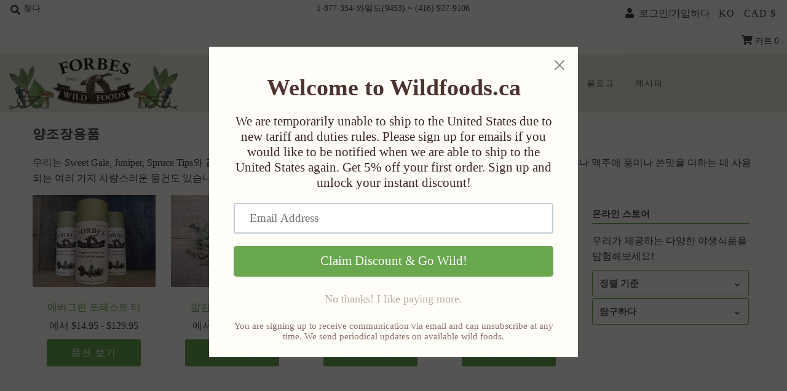

--- FILE ---
content_type: text/html; charset=utf-8
request_url: https://www.wildfoods.ca/ko/collections/brewery-supplies
body_size: 51195
content:
<!DOCTYPE html>
<!--[if lt IE 7 ]><html class="ie ie6" lang="en"> <![endif]-->
<!--[if IE 7 ]><html class="ie ie7" lang="en"> <![endif]-->
<!--[if IE 8 ]><html class="ie ie8" lang="en"> <![endif]-->
<!--[if (gte IE 9)|!(IE)]><!--><html lang="en" class="no-js"> <!--<![endif]-->

<head>
  <!-- Google Tag Manager -->
<script>(function(w,d,s,l,i){w[l]=w[l]||[];w[l].push({'gtm.start':
new Date().getTime(),event:'gtm.js'});var f=d.getElementsByTagName(s)[0],
j=d.createElement(s),dl=l!='dataLayer'?'&l='+l:'';j.async=true;j.src=
'https://www.googletagmanager.com/gtm.js?id='+i+dl;f.parentNode.insertBefore(j,f);
})(window,document,'script','dataLayer','GTM-WKCR9DB');</script>
<!-- End Google Tag Manager -->
    <!-- Google tag (gtag.js) -->
<script async src="https://www.googletagmanager.com/gtag/js?id=G-DYT6GF928G"></script>
<script>
  window.dataLayer = window.dataLayer || [];
  function gtag(){dataLayer.push(arguments);}
  gtag('js', new Date());

  gtag('config', 'G-DYT6GF928G');
</script>
<!-- Added by AVADA SEO Suite -->

<!-- /Added by AVADA SEO Suite -->

  <meta charset="utf-8" />
  



  

















  


   


   


  


     


  














    


 


   


 







































<!-- Meta
================================================== -->
  <title>
    양조장 공급품 - Forbes Wild Foods
  </title>
  
    <meta name="description" content="우리는 Sweet Gale, Juniper, Spruce Tips와 같은 제품을 여러 캐나다 증류소와 양조장에 공급합니다. 또한 팅크제를 만들거나, 주류나 맥주에 풍미나 쓴맛을 더하는 데 사용되는 여러 가지 사랑스러운 물건도 있습니다." />
  
  <link rel="canonical" href="https://www.wildfoods.ca/ko/collections/brewery-supplies" />
  

  <meta property="og:type" content="website">
  <meta property="og:title" content="양조장 공급품 - Forbes Wild Foods">
  <meta property="og:url" content="https://www.wildfoods.ca/ko/collections/brewery-supplies">
  
    <meta property="og:description" content="우리는 Sweet Gale, Juniper, Spruce Tips와 같은 제품을 여러 캐나다 증류소와 양조장에 공급합니다. 또한 팅크제를 만들거나, 주류나 맥주에 풍미나 쓴맛을 더하는 데 사용되는 여러 가지 사랑스러운 물건도 있습니다.">
  
  

<meta property="og:site_name" content="Forbes Wild Foods">



  <meta name="twitter:card" content="summary">


  <meta name="twitter:site" content="@forbeswildfoods">




<!-- CSS
================================================== -->
  <link href="//www.wildfoods.ca/cdn/shop/t/2/assets/stylesheet.css?v=4392858067437471921759755447" rel="stylesheet" type="text/css" media="all" />

<!-- JS
================================================== -->
  <script src="//ajax.googleapis.com/ajax/libs/jquery/2.2.4/jquery.min.js" type="text/javascript"></script>
  <script src="//www.wildfoods.ca/cdn/shop/t/2/assets/eventemitter3.min.js?v=27939738353326123541595950663" type="text/javascript"></script>
  <script src="//www.wildfoods.ca/cdn/shop/t/2/assets/theme.js?v=120882205115759539711696248861" type="text/javascript"></script>
  <script src="//www.wildfoods.ca/cdn/shopifycloud/storefront/assets/themes_support/option_selection-b017cd28.js" type="text/javascript"></script>

  <meta name="viewport" content="width=device-width, initial-scale=1, maximum-scale=1">

<!-- Favicons
================================================== -->
  
    <link rel="shortcut icon" href="//www.wildfoods.ca/cdn/shop/files/fwf-logo-GOOSE_32x32.png?v=1616791131" type="image/png" />
  
  

  <script>window.performance && window.performance.mark && window.performance.mark('shopify.content_for_header.start');</script><meta name="google-site-verification" content="411lKNKs1PiHpAcplzF9b9mvmVAYoM3Nw4nPN6hUCW0">
<meta id="shopify-digital-wallet" name="shopify-digital-wallet" content="/44172771494/digital_wallets/dialog">
<meta name="shopify-checkout-api-token" content="399538b8a737fc13351650aff97364d3">
<meta id="in-context-paypal-metadata" data-shop-id="44172771494" data-venmo-supported="false" data-environment="production" data-locale="en_US" data-paypal-v4="true" data-currency="CAD">
<link rel="alternate" type="application/atom+xml" title="Feed" href="/ko/collections/brewery-supplies.atom" />
<link rel="alternate" hreflang="x-default" href="https://www.wildfoods.ca/collections/brewery-supplies">
<link rel="alternate" hreflang="en" href="https://www.wildfoods.ca/collections/brewery-supplies">
<link rel="alternate" hreflang="de" href="https://www.wildfoods.ca/de/collections/brewery-supplies">
<link rel="alternate" hreflang="es" href="https://www.wildfoods.ca/es/collections/brewery-supplies">
<link rel="alternate" hreflang="fr" href="https://www.wildfoods.ca/fr/collections/brewery-supplies">
<link rel="alternate" hreflang="ja" href="https://www.wildfoods.ca/ja/collections/brewery-supplies">
<link rel="alternate" hreflang="zh-Hans" href="https://www.wildfoods.ca/zh/collections/brewery-supplies">
<link rel="alternate" hreflang="fi" href="https://www.wildfoods.ca/fi/collections/brewery-supplies">
<link rel="alternate" hreflang="sv" href="https://www.wildfoods.ca/sv/collections/brewery-supplies">
<link rel="alternate" hreflang="da" href="https://www.wildfoods.ca/da/collections/brewery-supplies">
<link rel="alternate" hreflang="uk" href="https://www.wildfoods.ca/uk/collections/brewery-supplies">
<link rel="alternate" hreflang="ko" href="https://www.wildfoods.ca/ko/collections/brewery-supplies">
<link rel="alternate" hreflang="zh-Hans-AC" href="https://www.wildfoods.ca/zh/collections/brewery-supplies">
<link rel="alternate" hreflang="zh-Hans-AD" href="https://www.wildfoods.ca/zh/collections/brewery-supplies">
<link rel="alternate" hreflang="zh-Hans-AE" href="https://www.wildfoods.ca/zh/collections/brewery-supplies">
<link rel="alternate" hreflang="zh-Hans-AF" href="https://www.wildfoods.ca/zh/collections/brewery-supplies">
<link rel="alternate" hreflang="zh-Hans-AG" href="https://www.wildfoods.ca/zh/collections/brewery-supplies">
<link rel="alternate" hreflang="zh-Hans-AI" href="https://www.wildfoods.ca/zh/collections/brewery-supplies">
<link rel="alternate" hreflang="zh-Hans-AL" href="https://www.wildfoods.ca/zh/collections/brewery-supplies">
<link rel="alternate" hreflang="zh-Hans-AM" href="https://www.wildfoods.ca/zh/collections/brewery-supplies">
<link rel="alternate" hreflang="zh-Hans-AO" href="https://www.wildfoods.ca/zh/collections/brewery-supplies">
<link rel="alternate" hreflang="zh-Hans-AR" href="https://www.wildfoods.ca/zh/collections/brewery-supplies">
<link rel="alternate" hreflang="zh-Hans-AT" href="https://www.wildfoods.ca/zh/collections/brewery-supplies">
<link rel="alternate" hreflang="zh-Hans-AU" href="https://www.wildfoods.ca/zh/collections/brewery-supplies">
<link rel="alternate" hreflang="zh-Hans-AW" href="https://www.wildfoods.ca/zh/collections/brewery-supplies">
<link rel="alternate" hreflang="zh-Hans-AX" href="https://www.wildfoods.ca/zh/collections/brewery-supplies">
<link rel="alternate" hreflang="zh-Hans-AZ" href="https://www.wildfoods.ca/zh/collections/brewery-supplies">
<link rel="alternate" hreflang="zh-Hans-BA" href="https://www.wildfoods.ca/zh/collections/brewery-supplies">
<link rel="alternate" hreflang="zh-Hans-BB" href="https://www.wildfoods.ca/zh/collections/brewery-supplies">
<link rel="alternate" hreflang="zh-Hans-BD" href="https://www.wildfoods.ca/zh/collections/brewery-supplies">
<link rel="alternate" hreflang="zh-Hans-BE" href="https://www.wildfoods.ca/zh/collections/brewery-supplies">
<link rel="alternate" hreflang="zh-Hans-BF" href="https://www.wildfoods.ca/zh/collections/brewery-supplies">
<link rel="alternate" hreflang="zh-Hans-BG" href="https://www.wildfoods.ca/zh/collections/brewery-supplies">
<link rel="alternate" hreflang="zh-Hans-BH" href="https://www.wildfoods.ca/zh/collections/brewery-supplies">
<link rel="alternate" hreflang="zh-Hans-BI" href="https://www.wildfoods.ca/zh/collections/brewery-supplies">
<link rel="alternate" hreflang="zh-Hans-BJ" href="https://www.wildfoods.ca/zh/collections/brewery-supplies">
<link rel="alternate" hreflang="zh-Hans-BL" href="https://www.wildfoods.ca/zh/collections/brewery-supplies">
<link rel="alternate" hreflang="zh-Hans-BM" href="https://www.wildfoods.ca/zh/collections/brewery-supplies">
<link rel="alternate" hreflang="zh-Hans-BN" href="https://www.wildfoods.ca/zh/collections/brewery-supplies">
<link rel="alternate" hreflang="zh-Hans-BO" href="https://www.wildfoods.ca/zh/collections/brewery-supplies">
<link rel="alternate" hreflang="zh-Hans-BQ" href="https://www.wildfoods.ca/zh/collections/brewery-supplies">
<link rel="alternate" hreflang="zh-Hans-BR" href="https://www.wildfoods.ca/zh/collections/brewery-supplies">
<link rel="alternate" hreflang="zh-Hans-BS" href="https://www.wildfoods.ca/zh/collections/brewery-supplies">
<link rel="alternate" hreflang="zh-Hans-BT" href="https://www.wildfoods.ca/zh/collections/brewery-supplies">
<link rel="alternate" hreflang="zh-Hans-BW" href="https://www.wildfoods.ca/zh/collections/brewery-supplies">
<link rel="alternate" hreflang="zh-Hans-BZ" href="https://www.wildfoods.ca/zh/collections/brewery-supplies">
<link rel="alternate" hreflang="zh-Hans-CA" href="https://www.wildfoods.ca/zh/collections/brewery-supplies">
<link rel="alternate" hreflang="zh-Hans-CC" href="https://www.wildfoods.ca/zh/collections/brewery-supplies">
<link rel="alternate" hreflang="zh-Hans-CD" href="https://www.wildfoods.ca/zh/collections/brewery-supplies">
<link rel="alternate" hreflang="zh-Hans-CF" href="https://www.wildfoods.ca/zh/collections/brewery-supplies">
<link rel="alternate" hreflang="zh-Hans-CG" href="https://www.wildfoods.ca/zh/collections/brewery-supplies">
<link rel="alternate" hreflang="zh-Hans-CH" href="https://www.wildfoods.ca/zh/collections/brewery-supplies">
<link rel="alternate" hreflang="zh-Hans-CI" href="https://www.wildfoods.ca/zh/collections/brewery-supplies">
<link rel="alternate" hreflang="zh-Hans-CK" href="https://www.wildfoods.ca/zh/collections/brewery-supplies">
<link rel="alternate" hreflang="zh-Hans-CL" href="https://www.wildfoods.ca/zh/collections/brewery-supplies">
<link rel="alternate" hreflang="zh-Hans-CM" href="https://www.wildfoods.ca/zh/collections/brewery-supplies">
<link rel="alternate" hreflang="zh-Hans-CN" href="https://www.wildfoods.ca/zh/collections/brewery-supplies">
<link rel="alternate" hreflang="zh-Hans-CO" href="https://www.wildfoods.ca/zh/collections/brewery-supplies">
<link rel="alternate" hreflang="zh-Hans-CR" href="https://www.wildfoods.ca/zh/collections/brewery-supplies">
<link rel="alternate" hreflang="zh-Hans-CV" href="https://www.wildfoods.ca/zh/collections/brewery-supplies">
<link rel="alternate" hreflang="zh-Hans-CW" href="https://www.wildfoods.ca/zh/collections/brewery-supplies">
<link rel="alternate" hreflang="zh-Hans-CX" href="https://www.wildfoods.ca/zh/collections/brewery-supplies">
<link rel="alternate" hreflang="zh-Hans-CY" href="https://www.wildfoods.ca/zh/collections/brewery-supplies">
<link rel="alternate" hreflang="zh-Hans-CZ" href="https://www.wildfoods.ca/zh/collections/brewery-supplies">
<link rel="alternate" hreflang="zh-Hans-DE" href="https://www.wildfoods.ca/zh/collections/brewery-supplies">
<link rel="alternate" hreflang="zh-Hans-DJ" href="https://www.wildfoods.ca/zh/collections/brewery-supplies">
<link rel="alternate" hreflang="zh-Hans-DK" href="https://www.wildfoods.ca/zh/collections/brewery-supplies">
<link rel="alternate" hreflang="zh-Hans-DM" href="https://www.wildfoods.ca/zh/collections/brewery-supplies">
<link rel="alternate" hreflang="zh-Hans-DO" href="https://www.wildfoods.ca/zh/collections/brewery-supplies">
<link rel="alternate" hreflang="zh-Hans-DZ" href="https://www.wildfoods.ca/zh/collections/brewery-supplies">
<link rel="alternate" hreflang="zh-Hans-EC" href="https://www.wildfoods.ca/zh/collections/brewery-supplies">
<link rel="alternate" hreflang="zh-Hans-EE" href="https://www.wildfoods.ca/zh/collections/brewery-supplies">
<link rel="alternate" hreflang="zh-Hans-EG" href="https://www.wildfoods.ca/zh/collections/brewery-supplies">
<link rel="alternate" hreflang="zh-Hans-EH" href="https://www.wildfoods.ca/zh/collections/brewery-supplies">
<link rel="alternate" hreflang="zh-Hans-ER" href="https://www.wildfoods.ca/zh/collections/brewery-supplies">
<link rel="alternate" hreflang="zh-Hans-ES" href="https://www.wildfoods.ca/zh/collections/brewery-supplies">
<link rel="alternate" hreflang="zh-Hans-ET" href="https://www.wildfoods.ca/zh/collections/brewery-supplies">
<link rel="alternate" hreflang="zh-Hans-FI" href="https://www.wildfoods.ca/zh/collections/brewery-supplies">
<link rel="alternate" hreflang="zh-Hans-FJ" href="https://www.wildfoods.ca/zh/collections/brewery-supplies">
<link rel="alternate" hreflang="zh-Hans-FK" href="https://www.wildfoods.ca/zh/collections/brewery-supplies">
<link rel="alternate" hreflang="zh-Hans-FO" href="https://www.wildfoods.ca/zh/collections/brewery-supplies">
<link rel="alternate" hreflang="zh-Hans-FR" href="https://www.wildfoods.ca/zh/collections/brewery-supplies">
<link rel="alternate" hreflang="zh-Hans-GA" href="https://www.wildfoods.ca/zh/collections/brewery-supplies">
<link rel="alternate" hreflang="zh-Hans-GB" href="https://www.wildfoods.ca/zh/collections/brewery-supplies">
<link rel="alternate" hreflang="zh-Hans-GD" href="https://www.wildfoods.ca/zh/collections/brewery-supplies">
<link rel="alternate" hreflang="zh-Hans-GE" href="https://www.wildfoods.ca/zh/collections/brewery-supplies">
<link rel="alternate" hreflang="zh-Hans-GF" href="https://www.wildfoods.ca/zh/collections/brewery-supplies">
<link rel="alternate" hreflang="zh-Hans-GG" href="https://www.wildfoods.ca/zh/collections/brewery-supplies">
<link rel="alternate" hreflang="zh-Hans-GH" href="https://www.wildfoods.ca/zh/collections/brewery-supplies">
<link rel="alternate" hreflang="zh-Hans-GI" href="https://www.wildfoods.ca/zh/collections/brewery-supplies">
<link rel="alternate" hreflang="zh-Hans-GL" href="https://www.wildfoods.ca/zh/collections/brewery-supplies">
<link rel="alternate" hreflang="zh-Hans-GM" href="https://www.wildfoods.ca/zh/collections/brewery-supplies">
<link rel="alternate" hreflang="zh-Hans-GN" href="https://www.wildfoods.ca/zh/collections/brewery-supplies">
<link rel="alternate" hreflang="zh-Hans-GP" href="https://www.wildfoods.ca/zh/collections/brewery-supplies">
<link rel="alternate" hreflang="zh-Hans-GQ" href="https://www.wildfoods.ca/zh/collections/brewery-supplies">
<link rel="alternate" hreflang="zh-Hans-GR" href="https://www.wildfoods.ca/zh/collections/brewery-supplies">
<link rel="alternate" hreflang="zh-Hans-GS" href="https://www.wildfoods.ca/zh/collections/brewery-supplies">
<link rel="alternate" hreflang="zh-Hans-GT" href="https://www.wildfoods.ca/zh/collections/brewery-supplies">
<link rel="alternate" hreflang="zh-Hans-GW" href="https://www.wildfoods.ca/zh/collections/brewery-supplies">
<link rel="alternate" hreflang="zh-Hans-GY" href="https://www.wildfoods.ca/zh/collections/brewery-supplies">
<link rel="alternate" hreflang="zh-Hans-HK" href="https://www.wildfoods.ca/zh/collections/brewery-supplies">
<link rel="alternate" hreflang="zh-Hans-HN" href="https://www.wildfoods.ca/zh/collections/brewery-supplies">
<link rel="alternate" hreflang="zh-Hans-HR" href="https://www.wildfoods.ca/zh/collections/brewery-supplies">
<link rel="alternate" hreflang="zh-Hans-HT" href="https://www.wildfoods.ca/zh/collections/brewery-supplies">
<link rel="alternate" hreflang="zh-Hans-HU" href="https://www.wildfoods.ca/zh/collections/brewery-supplies">
<link rel="alternate" hreflang="zh-Hans-ID" href="https://www.wildfoods.ca/zh/collections/brewery-supplies">
<link rel="alternate" hreflang="zh-Hans-IE" href="https://www.wildfoods.ca/zh/collections/brewery-supplies">
<link rel="alternate" hreflang="zh-Hans-IL" href="https://www.wildfoods.ca/zh/collections/brewery-supplies">
<link rel="alternate" hreflang="zh-Hans-IM" href="https://www.wildfoods.ca/zh/collections/brewery-supplies">
<link rel="alternate" hreflang="zh-Hans-IN" href="https://www.wildfoods.ca/zh/collections/brewery-supplies">
<link rel="alternate" hreflang="zh-Hans-IO" href="https://www.wildfoods.ca/zh/collections/brewery-supplies">
<link rel="alternate" hreflang="zh-Hans-IQ" href="https://www.wildfoods.ca/zh/collections/brewery-supplies">
<link rel="alternate" hreflang="zh-Hans-IS" href="https://www.wildfoods.ca/zh/collections/brewery-supplies">
<link rel="alternate" hreflang="zh-Hans-IT" href="https://www.wildfoods.ca/zh/collections/brewery-supplies">
<link rel="alternate" hreflang="zh-Hans-JE" href="https://www.wildfoods.ca/zh/collections/brewery-supplies">
<link rel="alternate" hreflang="zh-Hans-JM" href="https://www.wildfoods.ca/zh/collections/brewery-supplies">
<link rel="alternate" hreflang="zh-Hans-JO" href="https://www.wildfoods.ca/zh/collections/brewery-supplies">
<link rel="alternate" hreflang="zh-Hans-JP" href="https://www.wildfoods.ca/zh/collections/brewery-supplies">
<link rel="alternate" hreflang="zh-Hans-KE" href="https://www.wildfoods.ca/zh/collections/brewery-supplies">
<link rel="alternate" hreflang="zh-Hans-KG" href="https://www.wildfoods.ca/zh/collections/brewery-supplies">
<link rel="alternate" hreflang="zh-Hans-KH" href="https://www.wildfoods.ca/zh/collections/brewery-supplies">
<link rel="alternate" hreflang="zh-Hans-KI" href="https://www.wildfoods.ca/zh/collections/brewery-supplies">
<link rel="alternate" hreflang="zh-Hans-KM" href="https://www.wildfoods.ca/zh/collections/brewery-supplies">
<link rel="alternate" hreflang="zh-Hans-KN" href="https://www.wildfoods.ca/zh/collections/brewery-supplies">
<link rel="alternate" hreflang="zh-Hans-KR" href="https://www.wildfoods.ca/zh/collections/brewery-supplies">
<link rel="alternate" hreflang="zh-Hans-KW" href="https://www.wildfoods.ca/zh/collections/brewery-supplies">
<link rel="alternate" hreflang="zh-Hans-KY" href="https://www.wildfoods.ca/zh/collections/brewery-supplies">
<link rel="alternate" hreflang="zh-Hans-KZ" href="https://www.wildfoods.ca/zh/collections/brewery-supplies">
<link rel="alternate" hreflang="zh-Hans-LA" href="https://www.wildfoods.ca/zh/collections/brewery-supplies">
<link rel="alternate" hreflang="zh-Hans-LB" href="https://www.wildfoods.ca/zh/collections/brewery-supplies">
<link rel="alternate" hreflang="zh-Hans-LC" href="https://www.wildfoods.ca/zh/collections/brewery-supplies">
<link rel="alternate" hreflang="zh-Hans-LI" href="https://www.wildfoods.ca/zh/collections/brewery-supplies">
<link rel="alternate" hreflang="zh-Hans-LK" href="https://www.wildfoods.ca/zh/collections/brewery-supplies">
<link rel="alternate" hreflang="zh-Hans-LR" href="https://www.wildfoods.ca/zh/collections/brewery-supplies">
<link rel="alternate" hreflang="zh-Hans-LS" href="https://www.wildfoods.ca/zh/collections/brewery-supplies">
<link rel="alternate" hreflang="zh-Hans-LT" href="https://www.wildfoods.ca/zh/collections/brewery-supplies">
<link rel="alternate" hreflang="zh-Hans-LU" href="https://www.wildfoods.ca/zh/collections/brewery-supplies">
<link rel="alternate" hreflang="zh-Hans-LV" href="https://www.wildfoods.ca/zh/collections/brewery-supplies">
<link rel="alternate" hreflang="zh-Hans-LY" href="https://www.wildfoods.ca/zh/collections/brewery-supplies">
<link rel="alternate" hreflang="zh-Hans-MA" href="https://www.wildfoods.ca/zh/collections/brewery-supplies">
<link rel="alternate" hreflang="zh-Hans-MC" href="https://www.wildfoods.ca/zh/collections/brewery-supplies">
<link rel="alternate" hreflang="zh-Hans-MD" href="https://www.wildfoods.ca/zh/collections/brewery-supplies">
<link rel="alternate" hreflang="zh-Hans-ME" href="https://www.wildfoods.ca/zh/collections/brewery-supplies">
<link rel="alternate" hreflang="zh-Hans-MF" href="https://www.wildfoods.ca/zh/collections/brewery-supplies">
<link rel="alternate" hreflang="zh-Hans-MG" href="https://www.wildfoods.ca/zh/collections/brewery-supplies">
<link rel="alternate" hreflang="zh-Hans-MK" href="https://www.wildfoods.ca/zh/collections/brewery-supplies">
<link rel="alternate" hreflang="zh-Hans-ML" href="https://www.wildfoods.ca/zh/collections/brewery-supplies">
<link rel="alternate" hreflang="zh-Hans-MM" href="https://www.wildfoods.ca/zh/collections/brewery-supplies">
<link rel="alternate" hreflang="zh-Hans-MN" href="https://www.wildfoods.ca/zh/collections/brewery-supplies">
<link rel="alternate" hreflang="zh-Hans-MO" href="https://www.wildfoods.ca/zh/collections/brewery-supplies">
<link rel="alternate" hreflang="zh-Hans-MQ" href="https://www.wildfoods.ca/zh/collections/brewery-supplies">
<link rel="alternate" hreflang="zh-Hans-MR" href="https://www.wildfoods.ca/zh/collections/brewery-supplies">
<link rel="alternate" hreflang="zh-Hans-MS" href="https://www.wildfoods.ca/zh/collections/brewery-supplies">
<link rel="alternate" hreflang="zh-Hans-MT" href="https://www.wildfoods.ca/zh/collections/brewery-supplies">
<link rel="alternate" hreflang="zh-Hans-MU" href="https://www.wildfoods.ca/zh/collections/brewery-supplies">
<link rel="alternate" hreflang="zh-Hans-MV" href="https://www.wildfoods.ca/zh/collections/brewery-supplies">
<link rel="alternate" hreflang="zh-Hans-MW" href="https://www.wildfoods.ca/zh/collections/brewery-supplies">
<link rel="alternate" hreflang="zh-Hans-MX" href="https://www.wildfoods.ca/zh/collections/brewery-supplies">
<link rel="alternate" hreflang="zh-Hans-MY" href="https://www.wildfoods.ca/zh/collections/brewery-supplies">
<link rel="alternate" hreflang="zh-Hans-MZ" href="https://www.wildfoods.ca/zh/collections/brewery-supplies">
<link rel="alternate" hreflang="zh-Hans-NA" href="https://www.wildfoods.ca/zh/collections/brewery-supplies">
<link rel="alternate" hreflang="zh-Hans-NC" href="https://www.wildfoods.ca/zh/collections/brewery-supplies">
<link rel="alternate" hreflang="zh-Hans-NE" href="https://www.wildfoods.ca/zh/collections/brewery-supplies">
<link rel="alternate" hreflang="zh-Hans-NF" href="https://www.wildfoods.ca/zh/collections/brewery-supplies">
<link rel="alternate" hreflang="zh-Hans-NG" href="https://www.wildfoods.ca/zh/collections/brewery-supplies">
<link rel="alternate" hreflang="zh-Hans-NI" href="https://www.wildfoods.ca/zh/collections/brewery-supplies">
<link rel="alternate" hreflang="zh-Hans-NL" href="https://www.wildfoods.ca/zh/collections/brewery-supplies">
<link rel="alternate" hreflang="zh-Hans-NO" href="https://www.wildfoods.ca/zh/collections/brewery-supplies">
<link rel="alternate" hreflang="zh-Hans-NP" href="https://www.wildfoods.ca/zh/collections/brewery-supplies">
<link rel="alternate" hreflang="zh-Hans-NR" href="https://www.wildfoods.ca/zh/collections/brewery-supplies">
<link rel="alternate" hreflang="zh-Hans-NU" href="https://www.wildfoods.ca/zh/collections/brewery-supplies">
<link rel="alternate" hreflang="zh-Hans-NZ" href="https://www.wildfoods.ca/zh/collections/brewery-supplies">
<link rel="alternate" hreflang="zh-Hans-OM" href="https://www.wildfoods.ca/zh/collections/brewery-supplies">
<link rel="alternate" hreflang="zh-Hans-PA" href="https://www.wildfoods.ca/zh/collections/brewery-supplies">
<link rel="alternate" hreflang="zh-Hans-PE" href="https://www.wildfoods.ca/zh/collections/brewery-supplies">
<link rel="alternate" hreflang="zh-Hans-PF" href="https://www.wildfoods.ca/zh/collections/brewery-supplies">
<link rel="alternate" hreflang="zh-Hans-PG" href="https://www.wildfoods.ca/zh/collections/brewery-supplies">
<link rel="alternate" hreflang="zh-Hans-PH" href="https://www.wildfoods.ca/zh/collections/brewery-supplies">
<link rel="alternate" hreflang="zh-Hans-PK" href="https://www.wildfoods.ca/zh/collections/brewery-supplies">
<link rel="alternate" hreflang="zh-Hans-PL" href="https://www.wildfoods.ca/zh/collections/brewery-supplies">
<link rel="alternate" hreflang="zh-Hans-PM" href="https://www.wildfoods.ca/zh/collections/brewery-supplies">
<link rel="alternate" hreflang="zh-Hans-PN" href="https://www.wildfoods.ca/zh/collections/brewery-supplies">
<link rel="alternate" hreflang="zh-Hans-PS" href="https://www.wildfoods.ca/zh/collections/brewery-supplies">
<link rel="alternate" hreflang="zh-Hans-PT" href="https://www.wildfoods.ca/zh/collections/brewery-supplies">
<link rel="alternate" hreflang="zh-Hans-PY" href="https://www.wildfoods.ca/zh/collections/brewery-supplies">
<link rel="alternate" hreflang="zh-Hans-QA" href="https://www.wildfoods.ca/zh/collections/brewery-supplies">
<link rel="alternate" hreflang="zh-Hans-RE" href="https://www.wildfoods.ca/zh/collections/brewery-supplies">
<link rel="alternate" hreflang="zh-Hans-RO" href="https://www.wildfoods.ca/zh/collections/brewery-supplies">
<link rel="alternate" hreflang="zh-Hans-RS" href="https://www.wildfoods.ca/zh/collections/brewery-supplies">
<link rel="alternate" hreflang="zh-Hans-RW" href="https://www.wildfoods.ca/zh/collections/brewery-supplies">
<link rel="alternate" hreflang="zh-Hans-SA" href="https://www.wildfoods.ca/zh/collections/brewery-supplies">
<link rel="alternate" hreflang="zh-Hans-SB" href="https://www.wildfoods.ca/zh/collections/brewery-supplies">
<link rel="alternate" hreflang="zh-Hans-SC" href="https://www.wildfoods.ca/zh/collections/brewery-supplies">
<link rel="alternate" hreflang="zh-Hans-SD" href="https://www.wildfoods.ca/zh/collections/brewery-supplies">
<link rel="alternate" hreflang="zh-Hans-SE" href="https://www.wildfoods.ca/zh/collections/brewery-supplies">
<link rel="alternate" hreflang="zh-Hans-SG" href="https://www.wildfoods.ca/zh/collections/brewery-supplies">
<link rel="alternate" hreflang="zh-Hans-SH" href="https://www.wildfoods.ca/zh/collections/brewery-supplies">
<link rel="alternate" hreflang="zh-Hans-SI" href="https://www.wildfoods.ca/zh/collections/brewery-supplies">
<link rel="alternate" hreflang="zh-Hans-SJ" href="https://www.wildfoods.ca/zh/collections/brewery-supplies">
<link rel="alternate" hreflang="zh-Hans-SK" href="https://www.wildfoods.ca/zh/collections/brewery-supplies">
<link rel="alternate" hreflang="zh-Hans-SL" href="https://www.wildfoods.ca/zh/collections/brewery-supplies">
<link rel="alternate" hreflang="zh-Hans-SM" href="https://www.wildfoods.ca/zh/collections/brewery-supplies">
<link rel="alternate" hreflang="zh-Hans-SN" href="https://www.wildfoods.ca/zh/collections/brewery-supplies">
<link rel="alternate" hreflang="zh-Hans-SO" href="https://www.wildfoods.ca/zh/collections/brewery-supplies">
<link rel="alternate" hreflang="zh-Hans-SR" href="https://www.wildfoods.ca/zh/collections/brewery-supplies">
<link rel="alternate" hreflang="zh-Hans-SS" href="https://www.wildfoods.ca/zh/collections/brewery-supplies">
<link rel="alternate" hreflang="zh-Hans-ST" href="https://www.wildfoods.ca/zh/collections/brewery-supplies">
<link rel="alternate" hreflang="zh-Hans-SV" href="https://www.wildfoods.ca/zh/collections/brewery-supplies">
<link rel="alternate" hreflang="zh-Hans-SX" href="https://www.wildfoods.ca/zh/collections/brewery-supplies">
<link rel="alternate" hreflang="zh-Hans-SZ" href="https://www.wildfoods.ca/zh/collections/brewery-supplies">
<link rel="alternate" hreflang="zh-Hans-TA" href="https://www.wildfoods.ca/zh/collections/brewery-supplies">
<link rel="alternate" hreflang="zh-Hans-TC" href="https://www.wildfoods.ca/zh/collections/brewery-supplies">
<link rel="alternate" hreflang="zh-Hans-TD" href="https://www.wildfoods.ca/zh/collections/brewery-supplies">
<link rel="alternate" hreflang="zh-Hans-TF" href="https://www.wildfoods.ca/zh/collections/brewery-supplies">
<link rel="alternate" hreflang="zh-Hans-TG" href="https://www.wildfoods.ca/zh/collections/brewery-supplies">
<link rel="alternate" hreflang="zh-Hans-TH" href="https://www.wildfoods.ca/zh/collections/brewery-supplies">
<link rel="alternate" hreflang="zh-Hans-TJ" href="https://www.wildfoods.ca/zh/collections/brewery-supplies">
<link rel="alternate" hreflang="zh-Hans-TK" href="https://www.wildfoods.ca/zh/collections/brewery-supplies">
<link rel="alternate" hreflang="zh-Hans-TL" href="https://www.wildfoods.ca/zh/collections/brewery-supplies">
<link rel="alternate" hreflang="zh-Hans-TM" href="https://www.wildfoods.ca/zh/collections/brewery-supplies">
<link rel="alternate" hreflang="zh-Hans-TN" href="https://www.wildfoods.ca/zh/collections/brewery-supplies">
<link rel="alternate" hreflang="zh-Hans-TO" href="https://www.wildfoods.ca/zh/collections/brewery-supplies">
<link rel="alternate" hreflang="zh-Hans-TR" href="https://www.wildfoods.ca/zh/collections/brewery-supplies">
<link rel="alternate" hreflang="zh-Hans-TT" href="https://www.wildfoods.ca/zh/collections/brewery-supplies">
<link rel="alternate" hreflang="zh-Hans-TV" href="https://www.wildfoods.ca/zh/collections/brewery-supplies">
<link rel="alternate" hreflang="zh-Hans-TW" href="https://www.wildfoods.ca/zh/collections/brewery-supplies">
<link rel="alternate" hreflang="zh-Hans-TZ" href="https://www.wildfoods.ca/zh/collections/brewery-supplies">
<link rel="alternate" hreflang="zh-Hans-UA" href="https://www.wildfoods.ca/zh/collections/brewery-supplies">
<link rel="alternate" hreflang="zh-Hans-UG" href="https://www.wildfoods.ca/zh/collections/brewery-supplies">
<link rel="alternate" hreflang="zh-Hans-UM" href="https://www.wildfoods.ca/zh/collections/brewery-supplies">
<link rel="alternate" hreflang="zh-Hans-US" href="https://www.wildfoods.ca/zh/collections/brewery-supplies">
<link rel="alternate" hreflang="zh-Hans-UY" href="https://www.wildfoods.ca/zh/collections/brewery-supplies">
<link rel="alternate" hreflang="zh-Hans-UZ" href="https://www.wildfoods.ca/zh/collections/brewery-supplies">
<link rel="alternate" hreflang="zh-Hans-VA" href="https://www.wildfoods.ca/zh/collections/brewery-supplies">
<link rel="alternate" hreflang="zh-Hans-VC" href="https://www.wildfoods.ca/zh/collections/brewery-supplies">
<link rel="alternate" hreflang="zh-Hans-VE" href="https://www.wildfoods.ca/zh/collections/brewery-supplies">
<link rel="alternate" hreflang="zh-Hans-VG" href="https://www.wildfoods.ca/zh/collections/brewery-supplies">
<link rel="alternate" hreflang="zh-Hans-VN" href="https://www.wildfoods.ca/zh/collections/brewery-supplies">
<link rel="alternate" hreflang="zh-Hans-VU" href="https://www.wildfoods.ca/zh/collections/brewery-supplies">
<link rel="alternate" hreflang="zh-Hans-WF" href="https://www.wildfoods.ca/zh/collections/brewery-supplies">
<link rel="alternate" hreflang="zh-Hans-WS" href="https://www.wildfoods.ca/zh/collections/brewery-supplies">
<link rel="alternate" hreflang="zh-Hans-XK" href="https://www.wildfoods.ca/zh/collections/brewery-supplies">
<link rel="alternate" hreflang="zh-Hans-YE" href="https://www.wildfoods.ca/zh/collections/brewery-supplies">
<link rel="alternate" hreflang="zh-Hans-YT" href="https://www.wildfoods.ca/zh/collections/brewery-supplies">
<link rel="alternate" hreflang="zh-Hans-ZA" href="https://www.wildfoods.ca/zh/collections/brewery-supplies">
<link rel="alternate" hreflang="zh-Hans-ZM" href="https://www.wildfoods.ca/zh/collections/brewery-supplies">
<link rel="alternate" hreflang="zh-Hans-ZW" href="https://www.wildfoods.ca/zh/collections/brewery-supplies">
<link rel="alternate" type="application/json+oembed" href="https://www.wildfoods.ca/ko/collections/brewery-supplies.oembed">
<script async="async" src="/checkouts/internal/preloads.js?locale=ko-CA"></script>
<link rel="preconnect" href="https://shop.app" crossorigin="anonymous">
<script async="async" src="https://shop.app/checkouts/internal/preloads.js?locale=ko-CA&shop_id=44172771494" crossorigin="anonymous"></script>
<script id="apple-pay-shop-capabilities" type="application/json">{"shopId":44172771494,"countryCode":"CA","currencyCode":"CAD","merchantCapabilities":["supports3DS"],"merchantId":"gid:\/\/shopify\/Shop\/44172771494","merchantName":"Forbes Wild Foods","requiredBillingContactFields":["postalAddress","email","phone"],"requiredShippingContactFields":["postalAddress","email","phone"],"shippingType":"shipping","supportedNetworks":["visa","masterCard","discover","interac"],"total":{"type":"pending","label":"Forbes Wild Foods","amount":"1.00"},"shopifyPaymentsEnabled":true,"supportsSubscriptions":true}</script>
<script id="shopify-features" type="application/json">{"accessToken":"399538b8a737fc13351650aff97364d3","betas":["rich-media-storefront-analytics"],"domain":"www.wildfoods.ca","predictiveSearch":true,"shopId":44172771494,"locale":"ko"}</script>
<script>var Shopify = Shopify || {};
Shopify.shop = "wildfoods-ca.myshopify.com";
Shopify.locale = "ko";
Shopify.currency = {"active":"CAD","rate":"1.0"};
Shopify.country = "CA";
Shopify.theme = {"name":"Mr Parker","id":106579296422,"schema_name":"Mr Parker","schema_version":"7.3","theme_store_id":567,"role":"main"};
Shopify.theme.handle = "null";
Shopify.theme.style = {"id":null,"handle":null};
Shopify.cdnHost = "www.wildfoods.ca/cdn";
Shopify.routes = Shopify.routes || {};
Shopify.routes.root = "/ko/";</script>
<script type="module">!function(o){(o.Shopify=o.Shopify||{}).modules=!0}(window);</script>
<script>!function(o){function n(){var o=[];function n(){o.push(Array.prototype.slice.apply(arguments))}return n.q=o,n}var t=o.Shopify=o.Shopify||{};t.loadFeatures=n(),t.autoloadFeatures=n()}(window);</script>
<script>
  window.ShopifyPay = window.ShopifyPay || {};
  window.ShopifyPay.apiHost = "shop.app\/pay";
  window.ShopifyPay.redirectState = null;
</script>
<script id="shop-js-analytics" type="application/json">{"pageType":"collection"}</script>
<script defer="defer" async type="module" src="//www.wildfoods.ca/cdn/shopifycloud/shop-js/modules/v2/client.init-shop-cart-sync_CMFHCOm8.ko.esm.js"></script>
<script defer="defer" async type="module" src="//www.wildfoods.ca/cdn/shopifycloud/shop-js/modules/v2/chunk.common_Cuv8Dg_K.esm.js"></script>
<script type="module">
  await import("//www.wildfoods.ca/cdn/shopifycloud/shop-js/modules/v2/client.init-shop-cart-sync_CMFHCOm8.ko.esm.js");
await import("//www.wildfoods.ca/cdn/shopifycloud/shop-js/modules/v2/chunk.common_Cuv8Dg_K.esm.js");

  window.Shopify.SignInWithShop?.initShopCartSync?.({"fedCMEnabled":true,"windoidEnabled":true});

</script>
<script>
  window.Shopify = window.Shopify || {};
  if (!window.Shopify.featureAssets) window.Shopify.featureAssets = {};
  window.Shopify.featureAssets['shop-js'] = {"shop-cart-sync":["modules/v2/client.shop-cart-sync_DdlJORh0.ko.esm.js","modules/v2/chunk.common_Cuv8Dg_K.esm.js"],"init-fed-cm":["modules/v2/client.init-fed-cm_andxuxi1.ko.esm.js","modules/v2/chunk.common_Cuv8Dg_K.esm.js"],"shop-button":["modules/v2/client.shop-button_DoP0VCaE.ko.esm.js","modules/v2/chunk.common_Cuv8Dg_K.esm.js"],"shop-cash-offers":["modules/v2/client.shop-cash-offers_DkOSm6KI.ko.esm.js","modules/v2/chunk.common_Cuv8Dg_K.esm.js","modules/v2/chunk.modal_B5swuiL2.esm.js"],"init-windoid":["modules/v2/client.init-windoid_HSPtgItO.ko.esm.js","modules/v2/chunk.common_Cuv8Dg_K.esm.js"],"shop-toast-manager":["modules/v2/client.shop-toast-manager_OY19J7vH.ko.esm.js","modules/v2/chunk.common_Cuv8Dg_K.esm.js"],"init-shop-email-lookup-coordinator":["modules/v2/client.init-shop-email-lookup-coordinator_Dk8HevrO.ko.esm.js","modules/v2/chunk.common_Cuv8Dg_K.esm.js"],"init-shop-cart-sync":["modules/v2/client.init-shop-cart-sync_CMFHCOm8.ko.esm.js","modules/v2/chunk.common_Cuv8Dg_K.esm.js"],"avatar":["modules/v2/client.avatar_BTnouDA3.ko.esm.js"],"pay-button":["modules/v2/client.pay-button_4DOo47p0.ko.esm.js","modules/v2/chunk.common_Cuv8Dg_K.esm.js"],"init-customer-accounts":["modules/v2/client.init-customer-accounts_CZxMvLgk.ko.esm.js","modules/v2/client.shop-login-button_CvkHnkGB.ko.esm.js","modules/v2/chunk.common_Cuv8Dg_K.esm.js","modules/v2/chunk.modal_B5swuiL2.esm.js"],"init-shop-for-new-customer-accounts":["modules/v2/client.init-shop-for-new-customer-accounts_CckGBti0.ko.esm.js","modules/v2/client.shop-login-button_CvkHnkGB.ko.esm.js","modules/v2/chunk.common_Cuv8Dg_K.esm.js","modules/v2/chunk.modal_B5swuiL2.esm.js"],"shop-login-button":["modules/v2/client.shop-login-button_CvkHnkGB.ko.esm.js","modules/v2/chunk.common_Cuv8Dg_K.esm.js","modules/v2/chunk.modal_B5swuiL2.esm.js"],"init-customer-accounts-sign-up":["modules/v2/client.init-customer-accounts-sign-up_DYSoG0uE.ko.esm.js","modules/v2/client.shop-login-button_CvkHnkGB.ko.esm.js","modules/v2/chunk.common_Cuv8Dg_K.esm.js","modules/v2/chunk.modal_B5swuiL2.esm.js"],"shop-follow-button":["modules/v2/client.shop-follow-button_BXMieD7L.ko.esm.js","modules/v2/chunk.common_Cuv8Dg_K.esm.js","modules/v2/chunk.modal_B5swuiL2.esm.js"],"checkout-modal":["modules/v2/client.checkout-modal_CSrAMF2b.ko.esm.js","modules/v2/chunk.common_Cuv8Dg_K.esm.js","modules/v2/chunk.modal_B5swuiL2.esm.js"],"lead-capture":["modules/v2/client.lead-capture_C8HPdgv4.ko.esm.js","modules/v2/chunk.common_Cuv8Dg_K.esm.js","modules/v2/chunk.modal_B5swuiL2.esm.js"],"shop-login":["modules/v2/client.shop-login_CGE5ZEZD.ko.esm.js","modules/v2/chunk.common_Cuv8Dg_K.esm.js","modules/v2/chunk.modal_B5swuiL2.esm.js"],"payment-terms":["modules/v2/client.payment-terms_BMeKen_r.ko.esm.js","modules/v2/chunk.common_Cuv8Dg_K.esm.js","modules/v2/chunk.modal_B5swuiL2.esm.js"]};
</script>
<script>(function() {
  var isLoaded = false;
  function asyncLoad() {
    if (isLoaded) return;
    isLoaded = true;
    var urls = ["https:\/\/seo.apps.avada.io\/avada-seo-installed.js?shop=wildfoods-ca.myshopify.com","https:\/\/cdn.shopify.com\/s\/files\/1\/0441\/7277\/1494\/t\/2\/assets\/pop_44172771494.js?v=1671212270\u0026shop=wildfoods-ca.myshopify.com","https:\/\/cdn1.avada.io\/flying-pages\/module.js?shop=wildfoods-ca.myshopify.com","https:\/\/storage.nfcube.com\/instafeed-4fa691436a4fce4cfbe69767f7e69550.js?shop=wildfoods-ca.myshopify.com"];
    for (var i = 0; i < urls.length; i++) {
      var s = document.createElement('script');
      s.type = 'text/javascript';
      s.async = true;
      s.src = urls[i];
      var x = document.getElementsByTagName('script')[0];
      x.parentNode.insertBefore(s, x);
    }
  };
  if(window.attachEvent) {
    window.attachEvent('onload', asyncLoad);
  } else {
    window.addEventListener('load', asyncLoad, false);
  }
})();</script>
<script id="__st">var __st={"a":44172771494,"offset":-18000,"reqid":"ff0d8ebe-c775-4b6c-a2b0-9d041766dca8-1768822480","pageurl":"www.wildfoods.ca\/ko\/collections\/brewery-supplies","u":"a6599631bc06","p":"collection","rtyp":"collection","rid":209897357478};</script>
<script>window.ShopifyPaypalV4VisibilityTracking = true;</script>
<script id="captcha-bootstrap">!function(){'use strict';const t='contact',e='account',n='new_comment',o=[[t,t],['blogs',n],['comments',n],[t,'customer']],c=[[e,'customer_login'],[e,'guest_login'],[e,'recover_customer_password'],[e,'create_customer']],r=t=>t.map((([t,e])=>`form[action*='/${t}']:not([data-nocaptcha='true']) input[name='form_type'][value='${e}']`)).join(','),a=t=>()=>t?[...document.querySelectorAll(t)].map((t=>t.form)):[];function s(){const t=[...o],e=r(t);return a(e)}const i='password',u='form_key',d=['recaptcha-v3-token','g-recaptcha-response','h-captcha-response',i],f=()=>{try{return window.sessionStorage}catch{return}},m='__shopify_v',_=t=>t.elements[u];function p(t,e,n=!1){try{const o=window.sessionStorage,c=JSON.parse(o.getItem(e)),{data:r}=function(t){const{data:e,action:n}=t;return t[m]||n?{data:e,action:n}:{data:t,action:n}}(c);for(const[e,n]of Object.entries(r))t.elements[e]&&(t.elements[e].value=n);n&&o.removeItem(e)}catch(o){console.error('form repopulation failed',{error:o})}}const l='form_type',E='cptcha';function T(t){t.dataset[E]=!0}const w=window,h=w.document,L='Shopify',v='ce_forms',y='captcha';let A=!1;((t,e)=>{const n=(g='f06e6c50-85a8-45c8-87d0-21a2b65856fe',I='https://cdn.shopify.com/shopifycloud/storefront-forms-hcaptcha/ce_storefront_forms_captcha_hcaptcha.v1.5.2.iife.js',D={infoText:'hCaptcha에 의해 보호됨',privacyText:'개인정보 보호',termsText:'약관'},(t,e,n)=>{const o=w[L][v],c=o.bindForm;if(c)return c(t,g,e,D).then(n);var r;o.q.push([[t,g,e,D],n]),r=I,A||(h.body.append(Object.assign(h.createElement('script'),{id:'captcha-provider',async:!0,src:r})),A=!0)});var g,I,D;w[L]=w[L]||{},w[L][v]=w[L][v]||{},w[L][v].q=[],w[L][y]=w[L][y]||{},w[L][y].protect=function(t,e){n(t,void 0,e),T(t)},Object.freeze(w[L][y]),function(t,e,n,w,h,L){const[v,y,A,g]=function(t,e,n){const i=e?o:[],u=t?c:[],d=[...i,...u],f=r(d),m=r(i),_=r(d.filter((([t,e])=>n.includes(e))));return[a(f),a(m),a(_),s()]}(w,h,L),I=t=>{const e=t.target;return e instanceof HTMLFormElement?e:e&&e.form},D=t=>v().includes(t);t.addEventListener('submit',(t=>{const e=I(t);if(!e)return;const n=D(e)&&!e.dataset.hcaptchaBound&&!e.dataset.recaptchaBound,o=_(e),c=g().includes(e)&&(!o||!o.value);(n||c)&&t.preventDefault(),c&&!n&&(function(t){try{if(!f())return;!function(t){const e=f();if(!e)return;const n=_(t);if(!n)return;const o=n.value;o&&e.removeItem(o)}(t);const e=Array.from(Array(32),(()=>Math.random().toString(36)[2])).join('');!function(t,e){_(t)||t.append(Object.assign(document.createElement('input'),{type:'hidden',name:u})),t.elements[u].value=e}(t,e),function(t,e){const n=f();if(!n)return;const o=[...t.querySelectorAll(`input[type='${i}']`)].map((({name:t})=>t)),c=[...d,...o],r={};for(const[a,s]of new FormData(t).entries())c.includes(a)||(r[a]=s);n.setItem(e,JSON.stringify({[m]:1,action:t.action,data:r}))}(t,e)}catch(e){console.error('failed to persist form',e)}}(e),e.submit())}));const S=(t,e)=>{t&&!t.dataset[E]&&(n(t,e.some((e=>e===t))),T(t))};for(const o of['focusin','change'])t.addEventListener(o,(t=>{const e=I(t);D(e)&&S(e,y())}));const B=e.get('form_key'),M=e.get(l),P=B&&M;t.addEventListener('DOMContentLoaded',(()=>{const t=y();if(P)for(const e of t)e.elements[l].value===M&&p(e,B);[...new Set([...A(),...v().filter((t=>'true'===t.dataset.shopifyCaptcha))])].forEach((e=>S(e,t)))}))}(h,new URLSearchParams(w.location.search),n,t,e,['guest_login'])})(!0,!0)}();</script>
<script integrity="sha256-4kQ18oKyAcykRKYeNunJcIwy7WH5gtpwJnB7kiuLZ1E=" data-source-attribution="shopify.loadfeatures" defer="defer" src="//www.wildfoods.ca/cdn/shopifycloud/storefront/assets/storefront/load_feature-a0a9edcb.js" crossorigin="anonymous"></script>
<script crossorigin="anonymous" defer="defer" src="//www.wildfoods.ca/cdn/shopifycloud/storefront/assets/shopify_pay/storefront-65b4c6d7.js?v=20250812"></script>
<script data-source-attribution="shopify.dynamic_checkout.dynamic.init">var Shopify=Shopify||{};Shopify.PaymentButton=Shopify.PaymentButton||{isStorefrontPortableWallets:!0,init:function(){window.Shopify.PaymentButton.init=function(){};var t=document.createElement("script");t.src="https://www.wildfoods.ca/cdn/shopifycloud/portable-wallets/latest/portable-wallets.ko.js",t.type="module",document.head.appendChild(t)}};
</script>
<script data-source-attribution="shopify.dynamic_checkout.buyer_consent">
  function portableWalletsHideBuyerConsent(e){var t=document.getElementById("shopify-buyer-consent"),n=document.getElementById("shopify-subscription-policy-button");t&&n&&(t.classList.add("hidden"),t.setAttribute("aria-hidden","true"),n.removeEventListener("click",e))}function portableWalletsShowBuyerConsent(e){var t=document.getElementById("shopify-buyer-consent"),n=document.getElementById("shopify-subscription-policy-button");t&&n&&(t.classList.remove("hidden"),t.removeAttribute("aria-hidden"),n.addEventListener("click",e))}window.Shopify?.PaymentButton&&(window.Shopify.PaymentButton.hideBuyerConsent=portableWalletsHideBuyerConsent,window.Shopify.PaymentButton.showBuyerConsent=portableWalletsShowBuyerConsent);
</script>
<script data-source-attribution="shopify.dynamic_checkout.cart.bootstrap">document.addEventListener("DOMContentLoaded",(function(){function t(){return document.querySelector("shopify-accelerated-checkout-cart, shopify-accelerated-checkout")}if(t())Shopify.PaymentButton.init();else{new MutationObserver((function(e,n){t()&&(Shopify.PaymentButton.init(),n.disconnect())})).observe(document.body,{childList:!0,subtree:!0})}}));
</script>
<link id="shopify-accelerated-checkout-styles" rel="stylesheet" media="screen" href="https://www.wildfoods.ca/cdn/shopifycloud/portable-wallets/latest/accelerated-checkout-backwards-compat.css" crossorigin="anonymous">
<style id="shopify-accelerated-checkout-cart">
        #shopify-buyer-consent {
  margin-top: 1em;
  display: inline-block;
  width: 100%;
}

#shopify-buyer-consent.hidden {
  display: none;
}

#shopify-subscription-policy-button {
  background: none;
  border: none;
  padding: 0;
  text-decoration: underline;
  font-size: inherit;
  cursor: pointer;
}

#shopify-subscription-policy-button::before {
  box-shadow: none;
}

      </style>

<script>window.performance && window.performance.mark && window.performance.mark('shopify.content_for_header.end');</script>



  











	<!-- Added by AVADA SEO Suite -->
	
	<!-- /Added by AVADA SEO Suite -->
	<!-- BEGIN app block: shopify://apps/gp-json-ld-schema/blocks/gropulse-rich-snippets/067179e8-363f-48e1-8ee4-5891cda502fa -->















  <script type="application/ld+json" id="gropulse_rich_snippets_collection_page" class="gropulse-rich-snippets-schema">
    {
      "@context": "https://schema.org",
      "@type": "BreadcrumbList",
      "name": "Collection Breadcrumbs",
      "@id": "https://www.wildfoods.ca/ko/collections/brewery-supplies#breadcrumbs",    
      "itemListElement": [
        {
          "@type": "ListItem",
          "position": 1,
          "name": "Home",
          "item": "https:\/\/www.wildfoods.ca"
        },
        {
          "@type": "ListItem",
          "position": 2,
          "name": "양조장용품",
          "item": "https:\/\/www.wildfoods.ca\/ko\/collections\/brewery-supplies"
        }
      ]
    }
  </script>











<!-- END app block --><!-- BEGIN app block: shopify://apps/judge-me-reviews/blocks/judgeme_core/61ccd3b1-a9f2-4160-9fe9-4fec8413e5d8 --><!-- Start of Judge.me Core -->






<link rel="dns-prefetch" href="https://cdnwidget.judge.me">
<link rel="dns-prefetch" href="https://cdn.judge.me">
<link rel="dns-prefetch" href="https://cdn1.judge.me">
<link rel="dns-prefetch" href="https://api.judge.me">

<script data-cfasync='false' class='jdgm-settings-script'>window.jdgmSettings={"pagination":5,"disable_web_reviews":true,"badge_no_review_text":"No reviews","badge_n_reviews_text":"{{ n }} review/reviews","badge_star_color":"#F4F11E","hide_badge_preview_if_no_reviews":true,"badge_hide_text":false,"enforce_center_preview_badge":false,"widget_title":"Customer Reviews","widget_open_form_text":"Write a review","widget_close_form_text":"Cancel review","widget_refresh_page_text":"Refresh page","widget_summary_text":"Based on {{ number_of_reviews }} review/reviews","widget_no_review_text":"Be the first to write a review","widget_name_field_text":"Display name","widget_verified_name_field_text":"Verified Name (public)","widget_name_placeholder_text":"Display name","widget_required_field_error_text":"This field is required.","widget_email_field_text":"Email address","widget_verified_email_field_text":"Verified Email (private, can not be edited)","widget_email_placeholder_text":"Your email address","widget_email_field_error_text":"Please enter a valid email address.","widget_rating_field_text":"Rating","widget_review_title_field_text":"Review Title","widget_review_title_placeholder_text":"Give your review a title","widget_review_body_field_text":"Review content","widget_review_body_placeholder_text":"Start writing here...","widget_pictures_field_text":"Picture/Video (optional)","widget_submit_review_text":"Submit Review","widget_submit_verified_review_text":"Submit Verified Review","widget_submit_success_msg_with_auto_publish":"Thank you! Please refresh the page in a few moments to see your review. You can remove or edit your review by logging into \u003ca href='https://judge.me/login' target='_blank' rel='nofollow noopener'\u003eJudge.me\u003c/a\u003e","widget_submit_success_msg_no_auto_publish":"Thank you! Your review will be published as soon as it is approved by the shop admin. You can remove or edit your review by logging into \u003ca href='https://judge.me/login' target='_blank' rel='nofollow noopener'\u003eJudge.me\u003c/a\u003e","widget_show_default_reviews_out_of_total_text":"Showing {{ n_reviews_shown }} out of {{ n_reviews }} reviews.","widget_show_all_link_text":"Show all","widget_show_less_link_text":"Show less","widget_author_said_text":"{{ reviewer_name }} said:","widget_days_text":"{{ n }} days ago","widget_weeks_text":"{{ n }} week/weeks ago","widget_months_text":"{{ n }} month/months ago","widget_years_text":"{{ n }} year/years ago","widget_yesterday_text":"Yesterday","widget_today_text":"Today","widget_replied_text":"\u003e\u003e {{ shop_name }} replied:","widget_read_more_text":"Read more","widget_reviewer_name_as_initial":"","widget_rating_filter_color":"#fbcd0a","widget_rating_filter_see_all_text":"See all reviews","widget_sorting_most_recent_text":"Most Recent","widget_sorting_highest_rating_text":"Highest Rating","widget_sorting_lowest_rating_text":"Lowest Rating","widget_sorting_with_pictures_text":"Only Pictures","widget_sorting_most_helpful_text":"Most Helpful","widget_open_question_form_text":"Ask a question","widget_reviews_subtab_text":"Reviews","widget_questions_subtab_text":"Questions","widget_question_label_text":"Question","widget_answer_label_text":"Answer","widget_question_placeholder_text":"Write your question here","widget_submit_question_text":"Submit Question","widget_question_submit_success_text":"Thank you for your question! We will notify you once it gets answered.","widget_star_color":"#F4F11E","verified_badge_text":"Verified","verified_badge_bg_color":"","verified_badge_text_color":"","verified_badge_placement":"left-of-reviewer-name","widget_review_max_height":"","widget_hide_border":false,"widget_social_share":false,"widget_thumb":false,"widget_review_location_show":false,"widget_location_format":"","all_reviews_include_out_of_store_products":true,"all_reviews_out_of_store_text":"(out of store)","all_reviews_pagination":100,"all_reviews_product_name_prefix_text":"about","enable_review_pictures":true,"enable_question_anwser":false,"widget_theme":"default","review_date_format":"mm/dd/yyyy","default_sort_method":"most-recent","widget_product_reviews_subtab_text":"Product Reviews","widget_shop_reviews_subtab_text":"Shop Reviews","widget_other_products_reviews_text":"Reviews for other products","widget_store_reviews_subtab_text":"Store reviews","widget_no_store_reviews_text":"This store hasn't received any reviews yet","widget_web_restriction_product_reviews_text":"This product hasn't received any reviews yet","widget_no_items_text":"No items found","widget_show_more_text":"Show more","widget_write_a_store_review_text":"Write a Store Review","widget_other_languages_heading":"Reviews in Other Languages","widget_translate_review_text":"Translate review to {{ language }}","widget_translating_review_text":"Translating...","widget_show_original_translation_text":"Show original ({{ language }})","widget_translate_review_failed_text":"Review couldn't be translated.","widget_translate_review_retry_text":"Retry","widget_translate_review_try_again_later_text":"Try again later","show_product_url_for_grouped_product":false,"widget_sorting_pictures_first_text":"Pictures First","show_pictures_on_all_rev_page_mobile":false,"show_pictures_on_all_rev_page_desktop":false,"floating_tab_hide_mobile_install_preference":false,"floating_tab_button_name":"★ Reviews","floating_tab_title":"Let customers speak for us","floating_tab_button_color":"","floating_tab_button_background_color":"","floating_tab_url":"","floating_tab_url_enabled":false,"floating_tab_tab_style":"text","all_reviews_text_badge_text":"Customers rate us {{ shop.metafields.judgeme.all_reviews_rating | round: 1 }}/5 based on {{ shop.metafields.judgeme.all_reviews_count }} reviews.","all_reviews_text_badge_text_branded_style":"{{ shop.metafields.judgeme.all_reviews_rating | round: 1 }} out of 5 stars based on {{ shop.metafields.judgeme.all_reviews_count }} reviews","is_all_reviews_text_badge_a_link":false,"show_stars_for_all_reviews_text_badge":false,"all_reviews_text_badge_url":"","all_reviews_text_style":"branded","all_reviews_text_color_style":"judgeme_brand_color","all_reviews_text_color":"#108474","all_reviews_text_show_jm_brand":true,"featured_carousel_show_header":true,"featured_carousel_title":"Let customers speak for us","testimonials_carousel_title":"Customers are saying","videos_carousel_title":"Real customer stories","cards_carousel_title":"Customers are saying","featured_carousel_count_text":"from {{ n }} reviews","featured_carousel_add_link_to_all_reviews_page":false,"featured_carousel_url":"","featured_carousel_show_images":true,"featured_carousel_autoslide_interval":5,"featured_carousel_arrows_on_the_sides":false,"featured_carousel_height":250,"featured_carousel_width":80,"featured_carousel_image_size":0,"featured_carousel_image_height":250,"featured_carousel_arrow_color":"#eeeeee","verified_count_badge_style":"branded","verified_count_badge_orientation":"horizontal","verified_count_badge_color_style":"judgeme_brand_color","verified_count_badge_color":"#108474","is_verified_count_badge_a_link":false,"verified_count_badge_url":"","verified_count_badge_show_jm_brand":true,"widget_rating_preset_default":5,"widget_first_sub_tab":"product-reviews","widget_show_histogram":true,"widget_histogram_use_custom_color":false,"widget_pagination_use_custom_color":false,"widget_star_use_custom_color":false,"widget_verified_badge_use_custom_color":false,"widget_write_review_use_custom_color":false,"picture_reminder_submit_button":"Upload Pictures","enable_review_videos":false,"mute_video_by_default":false,"widget_sorting_videos_first_text":"Videos First","widget_review_pending_text":"Pending","featured_carousel_items_for_large_screen":3,"social_share_options_order":"Facebook,Twitter","remove_microdata_snippet":false,"disable_json_ld":false,"enable_json_ld_products":false,"preview_badge_show_question_text":false,"preview_badge_no_question_text":"No questions","preview_badge_n_question_text":"{{ number_of_questions }} question/questions","qa_badge_show_icon":false,"qa_badge_position":"same-row","remove_judgeme_branding":false,"widget_add_search_bar":false,"widget_search_bar_placeholder":"Search","widget_sorting_verified_only_text":"Verified only","featured_carousel_theme":"default","featured_carousel_show_rating":true,"featured_carousel_show_title":true,"featured_carousel_show_body":true,"featured_carousel_show_date":false,"featured_carousel_show_reviewer":true,"featured_carousel_show_product":false,"featured_carousel_header_background_color":"#108474","featured_carousel_header_text_color":"#ffffff","featured_carousel_name_product_separator":"reviewed","featured_carousel_full_star_background":"#108474","featured_carousel_empty_star_background":"#dadada","featured_carousel_vertical_theme_background":"#f9fafb","featured_carousel_verified_badge_enable":true,"featured_carousel_verified_badge_color":"#108474","featured_carousel_border_style":"round","featured_carousel_review_line_length_limit":3,"featured_carousel_more_reviews_button_text":"Read more reviews","featured_carousel_view_product_button_text":"View product","all_reviews_page_load_reviews_on":"scroll","all_reviews_page_load_more_text":"Load More Reviews","disable_fb_tab_reviews":false,"enable_ajax_cdn_cache":false,"widget_advanced_speed_features":5,"widget_public_name_text":"displayed publicly like","default_reviewer_name":"John Smith","default_reviewer_name_has_non_latin":true,"widget_reviewer_anonymous":"Anonymous","medals_widget_title":"Judge.me Review Medals","medals_widget_background_color":"#f9fafb","medals_widget_position":"footer_all_pages","medals_widget_border_color":"#f9fafb","medals_widget_verified_text_position":"left","medals_widget_use_monochromatic_version":false,"medals_widget_elements_color":"#108474","show_reviewer_avatar":true,"widget_invalid_yt_video_url_error_text":"Not a YouTube video URL","widget_max_length_field_error_text":"Please enter no more than {0} characters.","widget_show_country_flag":false,"widget_show_collected_via_shop_app":true,"widget_verified_by_shop_badge_style":"light","widget_verified_by_shop_text":"Verified by Shop","widget_show_photo_gallery":false,"widget_load_with_code_splitting":true,"widget_ugc_install_preference":false,"widget_ugc_title":"Made by us, Shared by you","widget_ugc_subtitle":"Tag us to see your picture featured in our page","widget_ugc_arrows_color":"#ffffff","widget_ugc_primary_button_text":"Buy Now","widget_ugc_primary_button_background_color":"#108474","widget_ugc_primary_button_text_color":"#ffffff","widget_ugc_primary_button_border_width":"0","widget_ugc_primary_button_border_style":"none","widget_ugc_primary_button_border_color":"#108474","widget_ugc_primary_button_border_radius":"25","widget_ugc_secondary_button_text":"Load More","widget_ugc_secondary_button_background_color":"#ffffff","widget_ugc_secondary_button_text_color":"#108474","widget_ugc_secondary_button_border_width":"2","widget_ugc_secondary_button_border_style":"solid","widget_ugc_secondary_button_border_color":"#108474","widget_ugc_secondary_button_border_radius":"25","widget_ugc_reviews_button_text":"View Reviews","widget_ugc_reviews_button_background_color":"#ffffff","widget_ugc_reviews_button_text_color":"#108474","widget_ugc_reviews_button_border_width":"2","widget_ugc_reviews_button_border_style":"solid","widget_ugc_reviews_button_border_color":"#108474","widget_ugc_reviews_button_border_radius":"25","widget_ugc_reviews_button_link_to":"judgeme-reviews-page","widget_ugc_show_post_date":true,"widget_ugc_max_width":"800","widget_rating_metafield_value_type":true,"widget_primary_color":"#6AA84F","widget_enable_secondary_color":true,"widget_secondary_color":"#D0D6B0","widget_summary_average_rating_text":"{{ average_rating }} out of 5","widget_media_grid_title":"Customer photos \u0026 videos","widget_media_grid_see_more_text":"See more","widget_round_style":false,"widget_show_product_medals":true,"widget_verified_by_judgeme_text":"Verified by Judge.me","widget_show_store_medals":true,"widget_verified_by_judgeme_text_in_store_medals":"Verified by Judge.me","widget_media_field_exceed_quantity_message":"Sorry, we can only accept {{ max_media }} for one review.","widget_media_field_exceed_limit_message":"{{ file_name }} is too large, please select a {{ media_type }} less than {{ size_limit }}MB.","widget_review_submitted_text":"Review Submitted!","widget_question_submitted_text":"Question Submitted!","widget_close_form_text_question":"Cancel","widget_write_your_answer_here_text":"Write your answer here","widget_enabled_branded_link":true,"widget_show_collected_by_judgeme":false,"widget_reviewer_name_color":"","widget_write_review_text_color":"","widget_write_review_bg_color":"","widget_collected_by_judgeme_text":"collected by Judge.me","widget_pagination_type":"standard","widget_load_more_text":"Load More","widget_load_more_color":"#108474","widget_full_review_text":"Full Review","widget_read_more_reviews_text":"Read More Reviews","widget_read_questions_text":"Read Questions","widget_questions_and_answers_text":"Questions \u0026 Answers","widget_verified_by_text":"Verified by","widget_verified_text":"Verified","widget_number_of_reviews_text":"{{ number_of_reviews }} reviews","widget_back_button_text":"Back","widget_next_button_text":"Next","widget_custom_forms_filter_button":"Filters","custom_forms_style":"horizontal","widget_show_review_information":false,"how_reviews_are_collected":"How reviews are collected?","widget_show_review_keywords":false,"widget_gdpr_statement":"How we use your data: We'll only contact you about the review you left, and only if necessary. By submitting your review, you agree to Judge.me's \u003ca href='https://judge.me/terms' target='_blank' rel='nofollow noopener'\u003eterms\u003c/a\u003e, \u003ca href='https://judge.me/privacy' target='_blank' rel='nofollow noopener'\u003eprivacy\u003c/a\u003e and \u003ca href='https://judge.me/content-policy' target='_blank' rel='nofollow noopener'\u003econtent\u003c/a\u003e policies.","widget_multilingual_sorting_enabled":false,"widget_translate_review_content_enabled":false,"widget_translate_review_content_method":"manual","popup_widget_review_selection":"automatically_with_pictures","popup_widget_round_border_style":true,"popup_widget_show_title":true,"popup_widget_show_body":true,"popup_widget_show_reviewer":false,"popup_widget_show_product":true,"popup_widget_show_pictures":true,"popup_widget_use_review_picture":true,"popup_widget_show_on_home_page":true,"popup_widget_show_on_product_page":true,"popup_widget_show_on_collection_page":true,"popup_widget_show_on_cart_page":true,"popup_widget_position":"bottom_left","popup_widget_first_review_delay":5,"popup_widget_duration":5,"popup_widget_interval":5,"popup_widget_review_count":5,"popup_widget_hide_on_mobile":true,"review_snippet_widget_round_border_style":true,"review_snippet_widget_card_color":"#FFFFFF","review_snippet_widget_slider_arrows_background_color":"#FFFFFF","review_snippet_widget_slider_arrows_color":"#000000","review_snippet_widget_star_color":"#108474","show_product_variant":false,"all_reviews_product_variant_label_text":"Variant: ","widget_show_verified_branding":false,"widget_ai_summary_title":"Customers say","widget_ai_summary_disclaimer":"AI-powered review summary based on recent customer reviews","widget_show_ai_summary":false,"widget_show_ai_summary_bg":false,"widget_show_review_title_input":true,"redirect_reviewers_invited_via_email":"review_widget","request_store_review_after_product_review":false,"request_review_other_products_in_order":false,"review_form_color_scheme":"default","review_form_corner_style":"square","review_form_star_color":{},"review_form_text_color":"#333333","review_form_background_color":"#ffffff","review_form_field_background_color":"#fafafa","review_form_button_color":{},"review_form_button_text_color":"#ffffff","review_form_modal_overlay_color":"#000000","review_content_screen_title_text":"How would you rate this product?","review_content_introduction_text":"We would love it if you would share a bit about your experience.","store_review_form_title_text":"How would you rate this store?","store_review_form_introduction_text":"We would love it if you would share a bit about your experience.","show_review_guidance_text":true,"one_star_review_guidance_text":"Poor","five_star_review_guidance_text":"Great","customer_information_screen_title_text":"About you","customer_information_introduction_text":"Please tell us more about you.","custom_questions_screen_title_text":"Your experience in more detail","custom_questions_introduction_text":"Here are a few questions to help us understand more about your experience.","review_submitted_screen_title_text":"Thanks for your review!","review_submitted_screen_thank_you_text":"We are processing it and it will appear on the store soon.","review_submitted_screen_email_verification_text":"Please confirm your email by clicking the link we just sent you. This helps us keep reviews authentic.","review_submitted_request_store_review_text":"Would you like to share your experience of shopping with us?","review_submitted_review_other_products_text":"Would you like to review these products?","store_review_screen_title_text":"Would you like to share your experience of shopping with us?","store_review_introduction_text":"We value your feedback and use it to improve. Please share any thoughts or suggestions you have.","reviewer_media_screen_title_picture_text":"Share a picture","reviewer_media_introduction_picture_text":"Upload a photo to support your review.","reviewer_media_screen_title_video_text":"Share a video","reviewer_media_introduction_video_text":"Upload a video to support your review.","reviewer_media_screen_title_picture_or_video_text":"Share a picture or video","reviewer_media_introduction_picture_or_video_text":"Upload a photo or video to support your review.","reviewer_media_youtube_url_text":"Paste your Youtube URL here","advanced_settings_next_step_button_text":"Next","advanced_settings_close_review_button_text":"Close","modal_write_review_flow":false,"write_review_flow_required_text":"Required","write_review_flow_privacy_message_text":"We respect your privacy.","write_review_flow_anonymous_text":"Post review as anonymous","write_review_flow_visibility_text":"This won't be visible to other customers.","write_review_flow_multiple_selection_help_text":"Select as many as you like","write_review_flow_single_selection_help_text":"Select one option","write_review_flow_required_field_error_text":"This field is required","write_review_flow_invalid_email_error_text":"Please enter a valid email address","write_review_flow_max_length_error_text":"Max. {{ max_length }} characters.","write_review_flow_media_upload_text":"\u003cb\u003eClick to upload\u003c/b\u003e or drag and drop","write_review_flow_gdpr_statement":"We'll only contact you about your review if necessary. By submitting your review, you agree to our \u003ca href='https://judge.me/terms' target='_blank' rel='nofollow noopener'\u003eterms and conditions\u003c/a\u003e and \u003ca href='https://judge.me/privacy' target='_blank' rel='nofollow noopener'\u003eprivacy policy\u003c/a\u003e.","rating_only_reviews_enabled":false,"show_negative_reviews_help_screen":false,"new_review_flow_help_screen_rating_threshold":3,"negative_review_resolution_screen_title_text":"Tell us more","negative_review_resolution_text":"Your experience matters to us. If there were issues with your purchase, we're here to help. Feel free to reach out to us, we'd love the opportunity to make things right.","negative_review_resolution_button_text":"Contact us","negative_review_resolution_proceed_with_review_text":"Leave a review","negative_review_resolution_subject":"Issue with purchase from {{ shop_name }}.{{ order_name }}","preview_badge_collection_page_install_status":false,"widget_review_custom_css":"","preview_badge_custom_css":"","preview_badge_stars_count":"5-stars","featured_carousel_custom_css":"","floating_tab_custom_css":"","all_reviews_widget_custom_css":"","medals_widget_custom_css":"","verified_badge_custom_css":"","all_reviews_text_custom_css":"","transparency_badges_collected_via_store_invite":false,"transparency_badges_from_another_provider":false,"transparency_badges_collected_from_store_visitor":false,"transparency_badges_collected_by_verified_review_provider":false,"transparency_badges_earned_reward":false,"transparency_badges_collected_via_store_invite_text":"Review collected via store invitation","transparency_badges_from_another_provider_text":"Review collected from another provider","transparency_badges_collected_from_store_visitor_text":"Review collected from a store visitor","transparency_badges_written_in_google_text":"Review written in Google","transparency_badges_written_in_etsy_text":"Review written in Etsy","transparency_badges_written_in_shop_app_text":"Review written in Shop App","transparency_badges_earned_reward_text":"Review earned a reward for future purchase","product_review_widget_per_page":10,"widget_store_review_label_text":"Review about the store","checkout_comment_extension_title_on_product_page":"Customer Comments","checkout_comment_extension_num_latest_comment_show":5,"checkout_comment_extension_format":"name_and_timestamp","checkout_comment_customer_name":"last_initial","checkout_comment_comment_notification":true,"preview_badge_collection_page_install_preference":false,"preview_badge_home_page_install_preference":false,"preview_badge_product_page_install_preference":false,"review_widget_install_preference":"","review_carousel_install_preference":false,"floating_reviews_tab_install_preference":"none","verified_reviews_count_badge_install_preference":false,"all_reviews_text_install_preference":false,"review_widget_best_location":false,"judgeme_medals_install_preference":false,"review_widget_revamp_enabled":false,"review_widget_qna_enabled":false,"review_widget_header_theme":"minimal","review_widget_widget_title_enabled":true,"review_widget_header_text_size":"medium","review_widget_header_text_weight":"regular","review_widget_average_rating_style":"compact","review_widget_bar_chart_enabled":true,"review_widget_bar_chart_type":"numbers","review_widget_bar_chart_style":"standard","review_widget_expanded_media_gallery_enabled":false,"review_widget_reviews_section_theme":"standard","review_widget_image_style":"thumbnails","review_widget_review_image_ratio":"square","review_widget_stars_size":"medium","review_widget_verified_badge":"standard_text","review_widget_review_title_text_size":"medium","review_widget_review_text_size":"medium","review_widget_review_text_length":"medium","review_widget_number_of_columns_desktop":3,"review_widget_carousel_transition_speed":5,"review_widget_custom_questions_answers_display":"always","review_widget_button_text_color":"#FFFFFF","review_widget_text_color":"#000000","review_widget_lighter_text_color":"#7B7B7B","review_widget_corner_styling":"soft","review_widget_review_word_singular":"review","review_widget_review_word_plural":"reviews","review_widget_voting_label":"Helpful?","review_widget_shop_reply_label":"Reply from {{ shop_name }}:","review_widget_filters_title":"Filters","qna_widget_question_word_singular":"Question","qna_widget_question_word_plural":"Questions","qna_widget_answer_reply_label":"Answer from {{ answerer_name }}:","qna_content_screen_title_text":"Ask a question about this product","qna_widget_question_required_field_error_text":"Please enter your question.","qna_widget_flow_gdpr_statement":"We'll only contact you about your question if necessary. By submitting your question, you agree to our \u003ca href='https://judge.me/terms' target='_blank' rel='nofollow noopener'\u003eterms and conditions\u003c/a\u003e and \u003ca href='https://judge.me/privacy' target='_blank' rel='nofollow noopener'\u003eprivacy policy\u003c/a\u003e.","qna_widget_question_submitted_text":"Thanks for your question!","qna_widget_close_form_text_question":"Close","qna_widget_question_submit_success_text":"We’ll notify you by email when your question is answered.","all_reviews_widget_v2025_enabled":false,"all_reviews_widget_v2025_header_theme":"default","all_reviews_widget_v2025_widget_title_enabled":true,"all_reviews_widget_v2025_header_text_size":"medium","all_reviews_widget_v2025_header_text_weight":"regular","all_reviews_widget_v2025_average_rating_style":"compact","all_reviews_widget_v2025_bar_chart_enabled":true,"all_reviews_widget_v2025_bar_chart_type":"numbers","all_reviews_widget_v2025_bar_chart_style":"standard","all_reviews_widget_v2025_expanded_media_gallery_enabled":false,"all_reviews_widget_v2025_show_store_medals":true,"all_reviews_widget_v2025_show_photo_gallery":true,"all_reviews_widget_v2025_show_review_keywords":false,"all_reviews_widget_v2025_show_ai_summary":false,"all_reviews_widget_v2025_show_ai_summary_bg":false,"all_reviews_widget_v2025_add_search_bar":false,"all_reviews_widget_v2025_default_sort_method":"most-recent","all_reviews_widget_v2025_reviews_per_page":10,"all_reviews_widget_v2025_reviews_section_theme":"default","all_reviews_widget_v2025_image_style":"thumbnails","all_reviews_widget_v2025_review_image_ratio":"square","all_reviews_widget_v2025_stars_size":"medium","all_reviews_widget_v2025_verified_badge":"bold_badge","all_reviews_widget_v2025_review_title_text_size":"medium","all_reviews_widget_v2025_review_text_size":"medium","all_reviews_widget_v2025_review_text_length":"medium","all_reviews_widget_v2025_number_of_columns_desktop":3,"all_reviews_widget_v2025_carousel_transition_speed":5,"all_reviews_widget_v2025_custom_questions_answers_display":"always","all_reviews_widget_v2025_show_product_variant":false,"all_reviews_widget_v2025_show_reviewer_avatar":true,"all_reviews_widget_v2025_reviewer_name_as_initial":"","all_reviews_widget_v2025_review_location_show":false,"all_reviews_widget_v2025_location_format":"","all_reviews_widget_v2025_show_country_flag":false,"all_reviews_widget_v2025_verified_by_shop_badge_style":"light","all_reviews_widget_v2025_social_share":false,"all_reviews_widget_v2025_social_share_options_order":"Facebook,Twitter,LinkedIn,Pinterest","all_reviews_widget_v2025_pagination_type":"standard","all_reviews_widget_v2025_button_text_color":"#FFFFFF","all_reviews_widget_v2025_text_color":"#000000","all_reviews_widget_v2025_lighter_text_color":"#7B7B7B","all_reviews_widget_v2025_corner_styling":"soft","all_reviews_widget_v2025_title":"Customer reviews","all_reviews_widget_v2025_ai_summary_title":"Customers say about this store","all_reviews_widget_v2025_no_review_text":"Be the first to write a review","platform":"shopify","branding_url":"https://app.judge.me/reviews/stores/www.wildfoods.ca","branding_text":"Powered by Judge.me","locale":"en","reply_name":"Forbes Wild Foods","widget_version":"3.0","footer":true,"autopublish":true,"review_dates":true,"enable_custom_form":false,"shop_use_review_site":true,"shop_locale":"en","enable_multi_locales_translations":false,"show_review_title_input":true,"review_verification_email_status":"always","can_be_branded":true,"reply_name_text":"Forbes Wild Foods"};</script> <style class='jdgm-settings-style'>.jdgm-xx{left:0}:root{--jdgm-primary-color: #6AA84F;--jdgm-secondary-color: #D0D6B0;--jdgm-star-color: #F4F11E;--jdgm-write-review-text-color: white;--jdgm-write-review-bg-color: #6AA84F;--jdgm-paginate-color: #6AA84F;--jdgm-border-radius: 0;--jdgm-reviewer-name-color: #6AA84F}.jdgm-histogram__bar-content{background-color:#6AA84F}.jdgm-rev[data-verified-buyer=true] .jdgm-rev__icon.jdgm-rev__icon:after,.jdgm-rev__buyer-badge.jdgm-rev__buyer-badge{color:white;background-color:#6AA84F}.jdgm-review-widget--small .jdgm-gallery.jdgm-gallery .jdgm-gallery__thumbnail-link:nth-child(8) .jdgm-gallery__thumbnail-wrapper.jdgm-gallery__thumbnail-wrapper:before{content:"See more"}@media only screen and (min-width: 768px){.jdgm-gallery.jdgm-gallery .jdgm-gallery__thumbnail-link:nth-child(8) .jdgm-gallery__thumbnail-wrapper.jdgm-gallery__thumbnail-wrapper:before{content:"See more"}}.jdgm-preview-badge .jdgm-star.jdgm-star{color:#F4F11E}.jdgm-widget .jdgm-write-rev-link{display:none}.jdgm-widget .jdgm-rev-widg[data-number-of-reviews='0']{display:none}.jdgm-prev-badge[data-average-rating='0.00']{display:none !important}.jdgm-author-all-initials{display:none !important}.jdgm-author-last-initial{display:none !important}.jdgm-rev-widg__title{visibility:hidden}.jdgm-rev-widg__summary-text{visibility:hidden}.jdgm-prev-badge__text{visibility:hidden}.jdgm-rev__prod-link-prefix:before{content:'about'}.jdgm-rev__variant-label:before{content:'Variant: '}.jdgm-rev__out-of-store-text:before{content:'(out of store)'}@media only screen and (min-width: 768px){.jdgm-rev__pics .jdgm-rev_all-rev-page-picture-separator,.jdgm-rev__pics .jdgm-rev__product-picture{display:none}}@media only screen and (max-width: 768px){.jdgm-rev__pics .jdgm-rev_all-rev-page-picture-separator,.jdgm-rev__pics .jdgm-rev__product-picture{display:none}}.jdgm-preview-badge[data-template="product"]{display:none !important}.jdgm-preview-badge[data-template="collection"]{display:none !important}.jdgm-preview-badge[data-template="index"]{display:none !important}.jdgm-review-widget[data-from-snippet="true"]{display:none !important}.jdgm-verified-count-badget[data-from-snippet="true"]{display:none !important}.jdgm-carousel-wrapper[data-from-snippet="true"]{display:none !important}.jdgm-all-reviews-text[data-from-snippet="true"]{display:none !important}.jdgm-medals-section[data-from-snippet="true"]{display:none !important}.jdgm-ugc-media-wrapper[data-from-snippet="true"]{display:none !important}.jdgm-rev__transparency-badge[data-badge-type="review_collected_via_store_invitation"]{display:none !important}.jdgm-rev__transparency-badge[data-badge-type="review_collected_from_another_provider"]{display:none !important}.jdgm-rev__transparency-badge[data-badge-type="review_collected_from_store_visitor"]{display:none !important}.jdgm-rev__transparency-badge[data-badge-type="review_written_in_etsy"]{display:none !important}.jdgm-rev__transparency-badge[data-badge-type="review_written_in_google_business"]{display:none !important}.jdgm-rev__transparency-badge[data-badge-type="review_written_in_shop_app"]{display:none !important}.jdgm-rev__transparency-badge[data-badge-type="review_earned_for_future_purchase"]{display:none !important}.jdgm-review-snippet-widget .jdgm-rev-snippet-widget__cards-container .jdgm-rev-snippet-card{border-radius:8px;background:#fff}.jdgm-review-snippet-widget .jdgm-rev-snippet-widget__cards-container .jdgm-rev-snippet-card__rev-rating .jdgm-star{color:#108474}.jdgm-review-snippet-widget .jdgm-rev-snippet-widget__prev-btn,.jdgm-review-snippet-widget .jdgm-rev-snippet-widget__next-btn{border-radius:50%;background:#fff}.jdgm-review-snippet-widget .jdgm-rev-snippet-widget__prev-btn>svg,.jdgm-review-snippet-widget .jdgm-rev-snippet-widget__next-btn>svg{fill:#000}.jdgm-full-rev-modal.rev-snippet-widget .jm-mfp-container .jm-mfp-content,.jdgm-full-rev-modal.rev-snippet-widget .jm-mfp-container .jdgm-full-rev__icon,.jdgm-full-rev-modal.rev-snippet-widget .jm-mfp-container .jdgm-full-rev__pic-img,.jdgm-full-rev-modal.rev-snippet-widget .jm-mfp-container .jdgm-full-rev__reply{border-radius:8px}.jdgm-full-rev-modal.rev-snippet-widget .jm-mfp-container .jdgm-full-rev[data-verified-buyer="true"] .jdgm-full-rev__icon::after{border-radius:8px}.jdgm-full-rev-modal.rev-snippet-widget .jm-mfp-container .jdgm-full-rev .jdgm-rev__buyer-badge{border-radius:calc( 8px / 2 )}.jdgm-full-rev-modal.rev-snippet-widget .jm-mfp-container .jdgm-full-rev .jdgm-full-rev__replier::before{content:'Forbes Wild Foods'}.jdgm-full-rev-modal.rev-snippet-widget .jm-mfp-container .jdgm-full-rev .jdgm-full-rev__product-button{border-radius:calc( 8px * 6 )}
</style> <style class='jdgm-settings-style'></style>

  
  
  
  <style class='jdgm-miracle-styles'>
  @-webkit-keyframes jdgm-spin{0%{-webkit-transform:rotate(0deg);-ms-transform:rotate(0deg);transform:rotate(0deg)}100%{-webkit-transform:rotate(359deg);-ms-transform:rotate(359deg);transform:rotate(359deg)}}@keyframes jdgm-spin{0%{-webkit-transform:rotate(0deg);-ms-transform:rotate(0deg);transform:rotate(0deg)}100%{-webkit-transform:rotate(359deg);-ms-transform:rotate(359deg);transform:rotate(359deg)}}@font-face{font-family:'JudgemeStar';src:url("[data-uri]") format("woff");font-weight:normal;font-style:normal}.jdgm-star{font-family:'JudgemeStar';display:inline !important;text-decoration:none !important;padding:0 4px 0 0 !important;margin:0 !important;font-weight:bold;opacity:1;-webkit-font-smoothing:antialiased;-moz-osx-font-smoothing:grayscale}.jdgm-star:hover{opacity:1}.jdgm-star:last-of-type{padding:0 !important}.jdgm-star.jdgm--on:before{content:"\e000"}.jdgm-star.jdgm--off:before{content:"\e001"}.jdgm-star.jdgm--half:before{content:"\e002"}.jdgm-widget *{margin:0;line-height:1.4;-webkit-box-sizing:border-box;-moz-box-sizing:border-box;box-sizing:border-box;-webkit-overflow-scrolling:touch}.jdgm-hidden{display:none !important;visibility:hidden !important}.jdgm-temp-hidden{display:none}.jdgm-spinner{width:40px;height:40px;margin:auto;border-radius:50%;border-top:2px solid #eee;border-right:2px solid #eee;border-bottom:2px solid #eee;border-left:2px solid #ccc;-webkit-animation:jdgm-spin 0.8s infinite linear;animation:jdgm-spin 0.8s infinite linear}.jdgm-prev-badge{display:block !important}

</style>


  
  
   


<script data-cfasync='false' class='jdgm-script'>
!function(e){window.jdgm=window.jdgm||{},jdgm.CDN_HOST="https://cdnwidget.judge.me/",jdgm.CDN_HOST_ALT="https://cdn2.judge.me/cdn/widget_frontend/",jdgm.API_HOST="https://api.judge.me/",jdgm.CDN_BASE_URL="https://cdn.shopify.com/extensions/019bc7fe-07a5-7fc5-85e3-4a4175980733/judgeme-extensions-296/assets/",
jdgm.docReady=function(d){(e.attachEvent?"complete"===e.readyState:"loading"!==e.readyState)?
setTimeout(d,0):e.addEventListener("DOMContentLoaded",d)},jdgm.loadCSS=function(d,t,o,a){
!o&&jdgm.loadCSS.requestedUrls.indexOf(d)>=0||(jdgm.loadCSS.requestedUrls.push(d),
(a=e.createElement("link")).rel="stylesheet",a.class="jdgm-stylesheet",a.media="nope!",
a.href=d,a.onload=function(){this.media="all",t&&setTimeout(t)},e.body.appendChild(a))},
jdgm.loadCSS.requestedUrls=[],jdgm.loadJS=function(e,d){var t=new XMLHttpRequest;
t.onreadystatechange=function(){4===t.readyState&&(Function(t.response)(),d&&d(t.response))},
t.open("GET",e),t.onerror=function(){if(e.indexOf(jdgm.CDN_HOST)===0&&jdgm.CDN_HOST_ALT!==jdgm.CDN_HOST){var f=e.replace(jdgm.CDN_HOST,jdgm.CDN_HOST_ALT);jdgm.loadJS(f,d)}},t.send()},jdgm.docReady((function(){(window.jdgmLoadCSS||e.querySelectorAll(
".jdgm-widget, .jdgm-all-reviews-page").length>0)&&(jdgmSettings.widget_load_with_code_splitting?
parseFloat(jdgmSettings.widget_version)>=3?jdgm.loadCSS(jdgm.CDN_HOST+"widget_v3/base.css"):
jdgm.loadCSS(jdgm.CDN_HOST+"widget/base.css"):jdgm.loadCSS(jdgm.CDN_HOST+"shopify_v2.css"),
jdgm.loadJS(jdgm.CDN_HOST+"loa"+"der.js"))}))}(document);
</script>
<noscript><link rel="stylesheet" type="text/css" media="all" href="https://cdnwidget.judge.me/shopify_v2.css"></noscript>

<!-- BEGIN app snippet: theme_fix_tags --><script>
  (function() {
    var jdgmThemeFixes = null;
    if (!jdgmThemeFixes) return;
    var thisThemeFix = jdgmThemeFixes[Shopify.theme.id];
    if (!thisThemeFix) return;

    if (thisThemeFix.html) {
      document.addEventListener("DOMContentLoaded", function() {
        var htmlDiv = document.createElement('div');
        htmlDiv.classList.add('jdgm-theme-fix-html');
        htmlDiv.innerHTML = thisThemeFix.html;
        document.body.append(htmlDiv);
      });
    };

    if (thisThemeFix.css) {
      var styleTag = document.createElement('style');
      styleTag.classList.add('jdgm-theme-fix-style');
      styleTag.innerHTML = thisThemeFix.css;
      document.head.append(styleTag);
    };

    if (thisThemeFix.js) {
      var scriptTag = document.createElement('script');
      scriptTag.classList.add('jdgm-theme-fix-script');
      scriptTag.innerHTML = thisThemeFix.js;
      document.head.append(scriptTag);
    };
  })();
</script>
<!-- END app snippet -->
<!-- End of Judge.me Core -->



<!-- END app block --><script src="https://cdn.shopify.com/extensions/1aff304a-11ec-47a0-aee1-7f4ae56792d4/tydal-popups-email-pop-ups-4/assets/pop-app-embed.js" type="text/javascript" defer="defer"></script>
<script src="https://cdn.shopify.com/extensions/019bc7fe-07a5-7fc5-85e3-4a4175980733/judgeme-extensions-296/assets/loader.js" type="text/javascript" defer="defer"></script>
<meta property="og:image" content="https://cdn.shopify.com/s/files/1/0441/7277/1494/collections/edeba1bf184cf9a6320162b92d066363.jpg?v=1614876613" />
<meta property="og:image:secure_url" content="https://cdn.shopify.com/s/files/1/0441/7277/1494/collections/edeba1bf184cf9a6320162b92d066363.jpg?v=1614876613" />
<meta property="og:image:width" content="1000" />
<meta property="og:image:height" content="650" />
<meta property="og:image:alt" content="Brewery Supplies" />
<link href="https://monorail-edge.shopifysvc.com" rel="dns-prefetch">
<script>(function(){if ("sendBeacon" in navigator && "performance" in window) {try {var session_token_from_headers = performance.getEntriesByType('navigation')[0].serverTiming.find(x => x.name == '_s').description;} catch {var session_token_from_headers = undefined;}var session_cookie_matches = document.cookie.match(/_shopify_s=([^;]*)/);var session_token_from_cookie = session_cookie_matches && session_cookie_matches.length === 2 ? session_cookie_matches[1] : "";var session_token = session_token_from_headers || session_token_from_cookie || "";function handle_abandonment_event(e) {var entries = performance.getEntries().filter(function(entry) {return /monorail-edge.shopifysvc.com/.test(entry.name);});if (!window.abandonment_tracked && entries.length === 0) {window.abandonment_tracked = true;var currentMs = Date.now();var navigation_start = performance.timing.navigationStart;var payload = {shop_id: 44172771494,url: window.location.href,navigation_start,duration: currentMs - navigation_start,session_token,page_type: "collection"};window.navigator.sendBeacon("https://monorail-edge.shopifysvc.com/v1/produce", JSON.stringify({schema_id: "online_store_buyer_site_abandonment/1.1",payload: payload,metadata: {event_created_at_ms: currentMs,event_sent_at_ms: currentMs}}));}}window.addEventListener('pagehide', handle_abandonment_event);}}());</script>
<script id="web-pixels-manager-setup">(function e(e,d,r,n,o){if(void 0===o&&(o={}),!Boolean(null===(a=null===(i=window.Shopify)||void 0===i?void 0:i.analytics)||void 0===a?void 0:a.replayQueue)){var i,a;window.Shopify=window.Shopify||{};var t=window.Shopify;t.analytics=t.analytics||{};var s=t.analytics;s.replayQueue=[],s.publish=function(e,d,r){return s.replayQueue.push([e,d,r]),!0};try{self.performance.mark("wpm:start")}catch(e){}var l=function(){var e={modern:/Edge?\/(1{2}[4-9]|1[2-9]\d|[2-9]\d{2}|\d{4,})\.\d+(\.\d+|)|Firefox\/(1{2}[4-9]|1[2-9]\d|[2-9]\d{2}|\d{4,})\.\d+(\.\d+|)|Chrom(ium|e)\/(9{2}|\d{3,})\.\d+(\.\d+|)|(Maci|X1{2}).+ Version\/(15\.\d+|(1[6-9]|[2-9]\d|\d{3,})\.\d+)([,.]\d+|)( \(\w+\)|)( Mobile\/\w+|) Safari\/|Chrome.+OPR\/(9{2}|\d{3,})\.\d+\.\d+|(CPU[ +]OS|iPhone[ +]OS|CPU[ +]iPhone|CPU IPhone OS|CPU iPad OS)[ +]+(15[._]\d+|(1[6-9]|[2-9]\d|\d{3,})[._]\d+)([._]\d+|)|Android:?[ /-](13[3-9]|1[4-9]\d|[2-9]\d{2}|\d{4,})(\.\d+|)(\.\d+|)|Android.+Firefox\/(13[5-9]|1[4-9]\d|[2-9]\d{2}|\d{4,})\.\d+(\.\d+|)|Android.+Chrom(ium|e)\/(13[3-9]|1[4-9]\d|[2-9]\d{2}|\d{4,})\.\d+(\.\d+|)|SamsungBrowser\/([2-9]\d|\d{3,})\.\d+/,legacy:/Edge?\/(1[6-9]|[2-9]\d|\d{3,})\.\d+(\.\d+|)|Firefox\/(5[4-9]|[6-9]\d|\d{3,})\.\d+(\.\d+|)|Chrom(ium|e)\/(5[1-9]|[6-9]\d|\d{3,})\.\d+(\.\d+|)([\d.]+$|.*Safari\/(?![\d.]+ Edge\/[\d.]+$))|(Maci|X1{2}).+ Version\/(10\.\d+|(1[1-9]|[2-9]\d|\d{3,})\.\d+)([,.]\d+|)( \(\w+\)|)( Mobile\/\w+|) Safari\/|Chrome.+OPR\/(3[89]|[4-9]\d|\d{3,})\.\d+\.\d+|(CPU[ +]OS|iPhone[ +]OS|CPU[ +]iPhone|CPU IPhone OS|CPU iPad OS)[ +]+(10[._]\d+|(1[1-9]|[2-9]\d|\d{3,})[._]\d+)([._]\d+|)|Android:?[ /-](13[3-9]|1[4-9]\d|[2-9]\d{2}|\d{4,})(\.\d+|)(\.\d+|)|Mobile Safari.+OPR\/([89]\d|\d{3,})\.\d+\.\d+|Android.+Firefox\/(13[5-9]|1[4-9]\d|[2-9]\d{2}|\d{4,})\.\d+(\.\d+|)|Android.+Chrom(ium|e)\/(13[3-9]|1[4-9]\d|[2-9]\d{2}|\d{4,})\.\d+(\.\d+|)|Android.+(UC? ?Browser|UCWEB|U3)[ /]?(15\.([5-9]|\d{2,})|(1[6-9]|[2-9]\d|\d{3,})\.\d+)\.\d+|SamsungBrowser\/(5\.\d+|([6-9]|\d{2,})\.\d+)|Android.+MQ{2}Browser\/(14(\.(9|\d{2,})|)|(1[5-9]|[2-9]\d|\d{3,})(\.\d+|))(\.\d+|)|K[Aa][Ii]OS\/(3\.\d+|([4-9]|\d{2,})\.\d+)(\.\d+|)/},d=e.modern,r=e.legacy,n=navigator.userAgent;return n.match(d)?"modern":n.match(r)?"legacy":"unknown"}(),u="modern"===l?"modern":"legacy",c=(null!=n?n:{modern:"",legacy:""})[u],f=function(e){return[e.baseUrl,"/wpm","/b",e.hashVersion,"modern"===e.buildTarget?"m":"l",".js"].join("")}({baseUrl:d,hashVersion:r,buildTarget:u}),m=function(e){var d=e.version,r=e.bundleTarget,n=e.surface,o=e.pageUrl,i=e.monorailEndpoint;return{emit:function(e){var a=e.status,t=e.errorMsg,s=(new Date).getTime(),l=JSON.stringify({metadata:{event_sent_at_ms:s},events:[{schema_id:"web_pixels_manager_load/3.1",payload:{version:d,bundle_target:r,page_url:o,status:a,surface:n,error_msg:t},metadata:{event_created_at_ms:s}}]});if(!i)return console&&console.warn&&console.warn("[Web Pixels Manager] No Monorail endpoint provided, skipping logging."),!1;try{return self.navigator.sendBeacon.bind(self.navigator)(i,l)}catch(e){}var u=new XMLHttpRequest;try{return u.open("POST",i,!0),u.setRequestHeader("Content-Type","text/plain"),u.send(l),!0}catch(e){return console&&console.warn&&console.warn("[Web Pixels Manager] Got an unhandled error while logging to Monorail."),!1}}}}({version:r,bundleTarget:l,surface:e.surface,pageUrl:self.location.href,monorailEndpoint:e.monorailEndpoint});try{o.browserTarget=l,function(e){var d=e.src,r=e.async,n=void 0===r||r,o=e.onload,i=e.onerror,a=e.sri,t=e.scriptDataAttributes,s=void 0===t?{}:t,l=document.createElement("script"),u=document.querySelector("head"),c=document.querySelector("body");if(l.async=n,l.src=d,a&&(l.integrity=a,l.crossOrigin="anonymous"),s)for(var f in s)if(Object.prototype.hasOwnProperty.call(s,f))try{l.dataset[f]=s[f]}catch(e){}if(o&&l.addEventListener("load",o),i&&l.addEventListener("error",i),u)u.appendChild(l);else{if(!c)throw new Error("Did not find a head or body element to append the script");c.appendChild(l)}}({src:f,async:!0,onload:function(){if(!function(){var e,d;return Boolean(null===(d=null===(e=window.Shopify)||void 0===e?void 0:e.analytics)||void 0===d?void 0:d.initialized)}()){var d=window.webPixelsManager.init(e)||void 0;if(d){var r=window.Shopify.analytics;r.replayQueue.forEach((function(e){var r=e[0],n=e[1],o=e[2];d.publishCustomEvent(r,n,o)})),r.replayQueue=[],r.publish=d.publishCustomEvent,r.visitor=d.visitor,r.initialized=!0}}},onerror:function(){return m.emit({status:"failed",errorMsg:"".concat(f," has failed to load")})},sri:function(e){var d=/^sha384-[A-Za-z0-9+/=]+$/;return"string"==typeof e&&d.test(e)}(c)?c:"",scriptDataAttributes:o}),m.emit({status:"loading"})}catch(e){m.emit({status:"failed",errorMsg:(null==e?void 0:e.message)||"Unknown error"})}}})({shopId: 44172771494,storefrontBaseUrl: "https://www.wildfoods.ca",extensionsBaseUrl: "https://extensions.shopifycdn.com/cdn/shopifycloud/web-pixels-manager",monorailEndpoint: "https://monorail-edge.shopifysvc.com/unstable/produce_batch",surface: "storefront-renderer",enabledBetaFlags: ["2dca8a86"],webPixelsConfigList: [{"id":"984023278","configuration":"{\"webPixelName\":\"Judge.me\"}","eventPayloadVersion":"v1","runtimeContext":"STRICT","scriptVersion":"34ad157958823915625854214640f0bf","type":"APP","apiClientId":683015,"privacyPurposes":["ANALYTICS"],"dataSharingAdjustments":{"protectedCustomerApprovalScopes":["read_customer_email","read_customer_name","read_customer_personal_data","read_customer_phone"]}},{"id":"438730990","configuration":"{\"config\":\"{\\\"pixel_id\\\":\\\"G-DYT6GF928G\\\",\\\"target_country\\\":\\\"CA\\\",\\\"gtag_events\\\":[{\\\"type\\\":\\\"search\\\",\\\"action_label\\\":[\\\"G-DYT6GF928G\\\",\\\"AW-399782462\\\/r9drCNHQy_wBEL7k0L4B\\\"]},{\\\"type\\\":\\\"begin_checkout\\\",\\\"action_label\\\":[\\\"G-DYT6GF928G\\\",\\\"AW-399782462\\\/JzKbCM7Qy_wBEL7k0L4B\\\"]},{\\\"type\\\":\\\"view_item\\\",\\\"action_label\\\":[\\\"G-DYT6GF928G\\\",\\\"AW-399782462\\\/KzPHCMjQy_wBEL7k0L4B\\\",\\\"MC-60LJQM1ZZ9\\\"]},{\\\"type\\\":\\\"purchase\\\",\\\"action_label\\\":[\\\"G-DYT6GF928G\\\",\\\"AW-399782462\\\/P_jVCMXQy_wBEL7k0L4B\\\",\\\"MC-60LJQM1ZZ9\\\"]},{\\\"type\\\":\\\"page_view\\\",\\\"action_label\\\":[\\\"G-DYT6GF928G\\\",\\\"AW-399782462\\\/V7O0CMLQy_wBEL7k0L4B\\\",\\\"MC-60LJQM1ZZ9\\\"]},{\\\"type\\\":\\\"add_payment_info\\\",\\\"action_label\\\":[\\\"G-DYT6GF928G\\\",\\\"AW-399782462\\\/5Cv1CNTQy_wBEL7k0L4B\\\"]},{\\\"type\\\":\\\"add_to_cart\\\",\\\"action_label\\\":[\\\"G-DYT6GF928G\\\",\\\"AW-399782462\\\/DexLCMvQy_wBEL7k0L4B\\\"]}],\\\"enable_monitoring_mode\\\":false}\"}","eventPayloadVersion":"v1","runtimeContext":"OPEN","scriptVersion":"b2a88bafab3e21179ed38636efcd8a93","type":"APP","apiClientId":1780363,"privacyPurposes":[],"dataSharingAdjustments":{"protectedCustomerApprovalScopes":["read_customer_address","read_customer_email","read_customer_name","read_customer_personal_data","read_customer_phone"]}},{"id":"218398958","configuration":"{\"pixel_id\":\"186445256577924\",\"pixel_type\":\"facebook_pixel\",\"metaapp_system_user_token\":\"-\"}","eventPayloadVersion":"v1","runtimeContext":"OPEN","scriptVersion":"ca16bc87fe92b6042fbaa3acc2fbdaa6","type":"APP","apiClientId":2329312,"privacyPurposes":["ANALYTICS","MARKETING","SALE_OF_DATA"],"dataSharingAdjustments":{"protectedCustomerApprovalScopes":["read_customer_address","read_customer_email","read_customer_name","read_customer_personal_data","read_customer_phone"]}},{"id":"92045550","configuration":"{\"tagID\":\"2613018074429\"}","eventPayloadVersion":"v1","runtimeContext":"STRICT","scriptVersion":"18031546ee651571ed29edbe71a3550b","type":"APP","apiClientId":3009811,"privacyPurposes":["ANALYTICS","MARKETING","SALE_OF_DATA"],"dataSharingAdjustments":{"protectedCustomerApprovalScopes":["read_customer_address","read_customer_email","read_customer_name","read_customer_personal_data","read_customer_phone"]}},{"id":"70680814","eventPayloadVersion":"v1","runtimeContext":"LAX","scriptVersion":"1","type":"CUSTOM","privacyPurposes":["ANALYTICS","MARKETING","PREFERENCES"],"name":"Google Analytics tag (migrated)"},{"id":"shopify-app-pixel","configuration":"{}","eventPayloadVersion":"v1","runtimeContext":"STRICT","scriptVersion":"0450","apiClientId":"shopify-pixel","type":"APP","privacyPurposes":["ANALYTICS","MARKETING"]},{"id":"shopify-custom-pixel","eventPayloadVersion":"v1","runtimeContext":"LAX","scriptVersion":"0450","apiClientId":"shopify-pixel","type":"CUSTOM","privacyPurposes":["ANALYTICS","MARKETING"]}],isMerchantRequest: false,initData: {"shop":{"name":"Forbes Wild Foods","paymentSettings":{"currencyCode":"CAD"},"myshopifyDomain":"wildfoods-ca.myshopify.com","countryCode":"CA","storefrontUrl":"https:\/\/www.wildfoods.ca\/ko"},"customer":null,"cart":null,"checkout":null,"productVariants":[],"purchasingCompany":null},},"https://www.wildfoods.ca/cdn","fcfee988w5aeb613cpc8e4bc33m6693e112",{"modern":"","legacy":""},{"shopId":"44172771494","storefrontBaseUrl":"https:\/\/www.wildfoods.ca","extensionBaseUrl":"https:\/\/extensions.shopifycdn.com\/cdn\/shopifycloud\/web-pixels-manager","surface":"storefront-renderer","enabledBetaFlags":"[\"2dca8a86\"]","isMerchantRequest":"false","hashVersion":"fcfee988w5aeb613cpc8e4bc33m6693e112","publish":"custom","events":"[[\"page_viewed\",{}],[\"collection_viewed\",{\"collection\":{\"id\":\"209897357478\",\"title\":\"양조장용품\",\"productVariants\":[{\"price\":{\"amount\":14.95,\"currencyCode\":\"CAD\"},\"product\":{\"title\":\"에버그린 포레스트 티\",\"vendor\":\"Forbes Wild Foods\",\"id\":\"5539700375718\",\"untranslatedTitle\":\"에버그린 포레스트 티\",\"url\":\"\/ko\/products\/storebotanicalsevergreen-forest-tea\",\"type\":\"차\"},\"id\":\"36082491326630\",\"image\":{\"src\":\"\/\/www.wildfoods.ca\/cdn\/shop\/products\/eft2.jpg?v=1660581340\"},\"sku\":\"\",\"title\":\"50g\",\"untranslatedTitle\":\"50g\"},{\"price\":{\"amount\":7.95,\"currencyCode\":\"CAD\"},\"product\":{\"title\":\"말린 가문비나무 팁\",\"vendor\":\"Forbes Wild Foods\",\"id\":\"5539700244646\",\"untranslatedTitle\":\"말린 가문비나무 팁\",\"url\":\"\/ko\/products\/storebotanicalsdried-spruce-tips-1lb\",\"type\":\"허브\"},\"id\":\"36082348523686\",\"image\":{\"src\":\"\/\/www.wildfoods.ca\/cdn\/shop\/products\/IMG_20170922_110055__97610.jpg?v=1614876773\"},\"sku\":\"\",\"title\":\"30g\",\"untranslatedTitle\":\"30g\"},{\"price\":{\"amount\":8.0,\"currencyCode\":\"CAD\"},\"product\":{\"title\":\"달콤한 폭풍\",\"vendor\":\"Forbes Wild Foods\",\"id\":\"5539698147494\",\"untranslatedTitle\":\"달콤한 폭풍\",\"url\":\"\/ko\/products\/storebrewery-suppliessweet-gale\",\"type\":\"허브\"},\"id\":\"39255448486054\",\"image\":{\"src\":\"\/\/www.wildfoods.ca\/cdn\/shop\/products\/IMG_20170217_114034__66884.jpg?v=1614876855\"},\"sku\":\"\",\"title\":\"20g\",\"untranslatedTitle\":\"20g\"},{\"price\":{\"amount\":9.95,\"currencyCode\":\"CAD\"},\"product\":{\"title\":\"주니퍼베리\",\"vendor\":\"Forbes Wild Foods\",\"id\":\"5539697688742\",\"untranslatedTitle\":\"주니퍼베리\",\"url\":\"\/ko\/products\/storebrewery-suppliesjuniper-berries\",\"type\":\"과일\"},\"id\":\"36082255397030\",\"image\":{\"src\":\"\/\/www.wildfoods.ca\/cdn\/shop\/products\/IMG_20170216_122203__28840.jpg?v=1614876813\"},\"sku\":\"\",\"title\":\"40g\",\"untranslatedTitle\":\"40g\"},{\"price\":{\"amount\":10.95,\"currencyCode\":\"CAD\"},\"product\":{\"title\":\"스프루스 팁\",\"vendor\":\"Forbes Wild Foods\",\"id\":\"5539697557670\",\"untranslatedTitle\":\"스프루스 팁\",\"url\":\"\/ko\/products\/storebrewery-suppliesspruce-tips\",\"type\":\"보존하다\"},\"id\":\"47238073385198\",\"image\":{\"src\":\"\/\/www.wildfoods.ca\/cdn\/shop\/products\/spruce_tips__41822.jpg?v=1614876848\"},\"sku\":null,\"title\":\"190ml\",\"untranslatedTitle\":\"190ml\"},{\"price\":{\"amount\":8.0,\"currencyCode\":\"CAD\"},\"product\":{\"title\":\"달콤한 고사리\",\"vendor\":\"Forbes Wild Foods\",\"id\":\"5539698180262\",\"untranslatedTitle\":\"달콤한 고사리\",\"url\":\"\/ko\/products\/storebrewery-suppliessweet-fern\",\"type\":\"허브\"},\"id\":\"39255437148326\",\"image\":{\"src\":\"\/\/www.wildfoods.ca\/cdn\/shop\/products\/sweetfern5__73181.jpg?v=1614876849\"},\"sku\":\"\",\"title\":\"20g\",\"untranslatedTitle\":\"20g\"},{\"price\":{\"amount\":11.95,\"currencyCode\":\"CAD\"},\"product\":{\"title\":\"후추 알더 고양이꼬리\",\"vendor\":\"Forbes Wild Foods\",\"id\":\"5539698278566\",\"untranslatedTitle\":\"후추 알더 고양이꼬리\",\"url\":\"\/ko\/products\/storebrewery-suppliespeppery-alder-catkins\",\"type\":\"허브\"},\"id\":\"35401526247590\",\"image\":{\"src\":\"\/\/www.wildfoods.ca\/cdn\/shop\/products\/IMG_20170216_122551__75233.jpg?v=1614876857\"},\"sku\":\"\",\"title\":\"Default Title\",\"untranslatedTitle\":\"Default Title\"},{\"price\":{\"amount\":9.95,\"currencyCode\":\"CAD\"},\"product\":{\"title\":\"Boreal Heartland의 Restoration Tea\",\"vendor\":\"Boreal Heartland\",\"id\":\"7998757077230\",\"untranslatedTitle\":\"Boreal Heartland의 Restoration Tea\",\"url\":\"\/ko\/products\/restoration-tea-by-boreal-heartland\",\"type\":\"차\"},\"id\":\"43965362471150\",\"image\":{\"src\":\"\/\/www.wildfoods.ca\/cdn\/shop\/products\/restorationtea.jpg?v=1674152203\"},\"sku\":null,\"title\":\"30g\",\"untranslatedTitle\":\"30g\"},{\"price\":{\"amount\":9.95,\"currencyCode\":\"CAD\"},\"product\":{\"title\":\"말린 로즈힙\",\"vendor\":\"Forbes Wild Foods\",\"id\":\"8309570240750\",\"untranslatedTitle\":\"말린 로즈힙\",\"url\":\"\/ko\/products\/dried-rose-hips\",\"type\":\"허브\"},\"id\":\"44854195192046\",\"image\":{\"src\":\"\/\/www.wildfoods.ca\/cdn\/shop\/files\/rosehips.jpg?v=1711390356\"},\"sku\":null,\"title\":\"100g\",\"untranslatedTitle\":\"100g\"},{\"price\":{\"amount\":9.95,\"currencyCode\":\"CAD\"},\"product\":{\"title\":\"Boreal Heartland의 릴렉세이션 티\",\"vendor\":\"Boreal Heartland\",\"id\":\"7998758977774\",\"untranslatedTitle\":\"Boreal Heartland의 릴렉세이션 티\",\"url\":\"\/ko\/products\/relaxation-tea-by-boreal-heartland\",\"type\":\"차\"},\"id\":\"43965365879022\",\"image\":{\"src\":\"\/\/www.wildfoods.ca\/cdn\/shop\/products\/relaxationtea.jpg?v=1674152537\"},\"sku\":null,\"title\":\"30g\",\"untranslatedTitle\":\"30g\"},{\"price\":{\"amount\":18.0,\"currencyCode\":\"CAD\"},\"product\":{\"title\":\"건조된 뿔수막 분말\",\"vendor\":\"Forbes Wild Foods\",\"id\":\"8248460050670\",\"untranslatedTitle\":\"건조된 뿔수막 분말\",\"url\":\"\/ko\/products\/dried-staghorn-sumac-powder\",\"type\":\"과일\"},\"id\":\"44683574214894\",\"image\":{\"src\":\"\/\/www.wildfoods.ca\/cdn\/shop\/files\/PXL_20240205_181702589.jpg?v=1707157257\"},\"sku\":null,\"title\":\"60g\",\"untranslatedTitle\":\"60g\"},{\"price\":{\"amount\":8.0,\"currencyCode\":\"CAD\"},\"product\":{\"title\":\"윈터그린\",\"vendor\":\"Forbes Wild Foods\",\"id\":\"5539699982502\",\"untranslatedTitle\":\"윈터그린\",\"url\":\"\/ko\/products\/storebrewery-supplieswintergreen\",\"type\":\"허브\"},\"id\":\"35401532080294\",\"image\":{\"src\":\"\/\/www.wildfoods.ca\/cdn\/shop\/products\/IMG_20170217_113955__67968.jpg?v=1614876921\"},\"sku\":\"\",\"title\":\"Default Title\",\"untranslatedTitle\":\"Default Title\"},{\"price\":{\"amount\":9.95,\"currencyCode\":\"CAD\"},\"product\":{\"title\":\"Boreal Heartland의 에너자이징 티\",\"vendor\":\"Boreal Heartland\",\"id\":\"7998760222958\",\"untranslatedTitle\":\"Boreal Heartland의 에너자이징 티\",\"url\":\"\/ko\/products\/energization-tea-by-boreal-heartland\",\"type\":\"차\"},\"id\":\"43965368860910\",\"image\":{\"src\":\"\/\/www.wildfoods.ca\/cdn\/shop\/products\/energization.jpg?v=1674152645\"},\"sku\":null,\"title\":\"30g\",\"untranslatedTitle\":\"30g\"},{\"price\":{\"amount\":8.0,\"currencyCode\":\"CAD\"},\"product\":{\"title\":\"쑥\",\"vendor\":\"Forbes Wild Foods\",\"id\":\"5539698507942\",\"untranslatedTitle\":\"쑥\",\"url\":\"\/ko\/products\/storebrewery-suppliescommon-mugwort\",\"type\":\"허브\"},\"id\":\"39255362896038\",\"image\":{\"src\":\"\/\/www.wildfoods.ca\/cdn\/shop\/products\/IMG_20150810_152137__91594.jpg?v=1614876737\"},\"sku\":\"\",\"title\":\"20g\",\"untranslatedTitle\":\"20g\"},{\"price\":{\"amount\":9.95,\"currencyCode\":\"CAD\"},\"product\":{\"title\":\"아니스 히솝\",\"vendor\":\"Forbes Wild Foods\",\"id\":\"5539700113574\",\"untranslatedTitle\":\"아니스 히솝\",\"url\":\"\/ko\/products\/storebrewery-suppliesanise-hyssop\",\"type\":\"허브\"},\"id\":\"39255332946086\",\"image\":{\"src\":\"\/\/www.wildfoods.ca\/cdn\/shop\/products\/anise-hyssop-herbs-828.jpg?v=1614876732\"},\"sku\":\"\",\"title\":\"20g\",\"untranslatedTitle\":\"20g\"},{\"price\":{\"amount\":9.95,\"currencyCode\":\"CAD\"},\"product\":{\"title\":\"사사파릴라 뿌리\",\"vendor\":\"Forbes Wild Foods\",\"id\":\"8309570011374\",\"untranslatedTitle\":\"사사파릴라 뿌리\",\"url\":\"\/ko\/products\/sarsaparilla-root\",\"type\":\"허브\"},\"id\":\"44854194110702\",\"image\":{\"src\":\"\/\/www.wildfoods.ca\/cdn\/shop\/files\/sarsarilla.jpg?v=1711390287\"},\"sku\":null,\"title\":\"50g\",\"untranslatedTitle\":\"50g\"},{\"price\":{\"amount\":8.0,\"currencyCode\":\"CAD\"},\"product\":{\"title\":\"캘리포니아 베이로렐\",\"vendor\":\"Forbes Wild Foods\",\"id\":\"8063419973870\",\"untranslatedTitle\":\"캘리포니아 베이로렐\",\"url\":\"\/ko\/products\/california-bay-laurel\",\"type\":\"허브\"},\"id\":\"44157632020718\",\"image\":{\"src\":\"\/\/www.wildfoods.ca\/cdn\/shop\/files\/baylaurel.jpg?v=1683573100\"},\"sku\":null,\"title\":\"20g\",\"untranslatedTitle\":\"20g\"},{\"price\":{\"amount\":8.95,\"currencyCode\":\"CAD\"},\"product\":{\"title\":\"말린 타마락\",\"vendor\":\"Forbes Wild Foods\",\"id\":\"7598540259566\",\"untranslatedTitle\":\"말린 타마락\",\"url\":\"\/ko\/products\/dried-tamarack\",\"type\":\"허브\"},\"id\":\"42551845191918\",\"image\":{\"src\":\"\/\/www.wildfoods.ca\/cdn\/shop\/products\/tamarack.jpg?v=1646679188\"},\"sku\":null,\"title\":\"30g\",\"untranslatedTitle\":\"30g\"},{\"price\":{\"amount\":64.95,\"currencyCode\":\"CAD\"},\"product\":{\"title\":\"양조업자 및 증류업자 샘플 상자\",\"vendor\":\"Forbes Wild Foods\",\"id\":\"5539700539558\",\"untranslatedTitle\":\"양조업자 및 증류업자 샘플 상자\",\"url\":\"\/ko\/products\/storebotanicalsbrewers-and-distillers-sample-box\",\"type\":\"수집\"},\"id\":\"35401532637350\",\"image\":{\"src\":\"\/\/www.wildfoods.ca\/cdn\/shop\/products\/IMG_20180904_111759__88875.jpg?v=1614876733\"},\"sku\":\"\",\"title\":\"Default Title\",\"untranslatedTitle\":\"Default Title\"},{\"price\":{\"amount\":8.95,\"currencyCode\":\"CAD\"},\"product\":{\"title\":\"말린 검은 가문비나무 팁\",\"vendor\":\"Forbes Wild Foods\",\"id\":\"7524012032238\",\"untranslatedTitle\":\"말린 검은 가문비나무 팁\",\"url\":\"\/ko\/products\/dried-black-spruce-tips\",\"type\":\"허브\"},\"id\":\"42296693489902\",\"image\":{\"src\":\"\/\/www.wildfoods.ca\/cdn\/shop\/products\/IMG_20170922_110055__97610_5fc0ce70-7aff-4640-9e4a-9af9b41766c5.jpg?v=1641581019\"},\"sku\":null,\"title\":\"30g\",\"untranslatedTitle\":\"30g\"},{\"price\":{\"amount\":9.95,\"currencyCode\":\"CAD\"},\"product\":{\"title\":\"Fermented Fireweed Leaf Tea\",\"vendor\":\"Forbes Wild Foods\",\"id\":\"8989317988590\",\"untranslatedTitle\":\"Fermented Fireweed Leaf Tea\",\"url\":\"\/ko\/products\/fermented-fireweed-leaf-tea\",\"type\":\"Tea\"},\"id\":\"47070535647470\",\"image\":{\"src\":\"\/\/www.wildfoods.ca\/cdn\/shop\/files\/PXL_20251016_155528031.PORTRAIT.ORIGINAL.jpg?v=1760632996\"},\"sku\":null,\"title\":\"50g\",\"untranslatedTitle\":\"50g\"},{\"price\":{\"amount\":11.95,\"currencyCode\":\"CAD\"},\"product\":{\"title\":\"달콤한 게일 캐킨스\",\"vendor\":\"Forbes Wild Foods\",\"id\":\"7872337772782\",\"untranslatedTitle\":\"달콤한 게일 캐킨스\",\"url\":\"\/ko\/products\/sweet-gale-catkins\",\"type\":\"허브\"},\"id\":\"43404245926126\",\"image\":{\"src\":\"\/\/www.wildfoods.ca\/cdn\/shop\/products\/sweetgalecatkins.jpg?v=1667576807\"},\"sku\":\"\",\"title\":\"Default Title\",\"untranslatedTitle\":\"Default Title\"},{\"price\":{\"amount\":9.0,\"currencyCode\":\"CAD\"},\"product\":{\"title\":\"파인애플위드\",\"vendor\":\"Forbes Wild Foods\",\"id\":\"7872323551470\",\"untranslatedTitle\":\"파인애플위드\",\"url\":\"\/ko\/products\/pineapple-weed\",\"type\":\"초본 차\"},\"id\":\"43404197658862\",\"image\":{\"src\":\"\/\/www.wildfoods.ca\/cdn\/shop\/products\/pineappleweed.jpg?v=1660932435\"},\"sku\":null,\"title\":\"20g\",\"untranslatedTitle\":\"20g\"},{\"price\":{\"amount\":9.95,\"currencyCode\":\"CAD\"},\"product\":{\"title\":\"Wild Mint\",\"vendor\":\"Forbes Wild Foods\",\"id\":\"8989319528686\",\"untranslatedTitle\":\"Wild Mint\",\"url\":\"\/ko\/products\/wild-mint\",\"type\":\"Tea\"},\"id\":\"47070543839470\",\"image\":{\"src\":\"\/\/www.wildfoods.ca\/cdn\/shop\/files\/PXL_20251010_135002748.PORTRAIT.ORIGINAL_f51e4aab-26d6-4341-9e5f-6dab03d9da65.jpg?v=1760633692\"},\"sku\":null,\"title\":\"20g\",\"untranslatedTitle\":\"20g\"},{\"price\":{\"amount\":16.0,\"currencyCode\":\"CAD\"},\"product\":{\"title\":\"Fireweed Flower\",\"vendor\":\"Forbes Wild Foods\",\"id\":\"8989315924206\",\"untranslatedTitle\":\"Fireweed Flower\",\"url\":\"\/ko\/products\/pineappleweed-copy\",\"type\":\"herbal tea\"},\"id\":\"47070524670190\",\"image\":{\"src\":\"\/\/www.wildfoods.ca\/cdn\/shop\/files\/PXL_20251016_155348601.PORTRAIT.ORIGINAL_1679f129-c50d-4ab2-87bf-70fa4711d888.jpg?v=1760632793\"},\"sku\":null,\"title\":\"40g\",\"untranslatedTitle\":\"40g\"},{\"price\":{\"amount\":19.95,\"currencyCode\":\"CAD\"},\"product\":{\"title\":\"달콤한 고사리 고양이꼬리\",\"vendor\":\"Forbes Wild Foods\",\"id\":\"7872338165998\",\"untranslatedTitle\":\"달콤한 고사리 고양이꼬리\",\"url\":\"\/ko\/products\/sweet-fern-catkins\",\"type\":\"허브\"},\"id\":\"43404248252654\",\"image\":{\"src\":\"\/\/www.wildfoods.ca\/cdn\/shop\/products\/sweetferncatkins.jpg?v=1667577954\"},\"sku\":\"\",\"title\":\"Default Title\",\"untranslatedTitle\":\"Default Title\"},{\"price\":{\"amount\":14.95,\"currencyCode\":\"CAD\"},\"product\":{\"title\":\"말린 링곤베리\",\"vendor\":\"Forbes Wild Foods\",\"id\":\"8309565653230\",\"untranslatedTitle\":\"말린 링곤베리\",\"url\":\"\/ko\/products\/dried-lingonberries\",\"type\":\"허브\"},\"id\":\"44854128279790\",\"image\":{\"src\":\"\/\/www.wildfoods.ca\/cdn\/shop\/files\/lingonberriesdried.jpg?v=1711389981\"},\"sku\":null,\"title\":\"30g\",\"untranslatedTitle\":\"30g\"}]}}]]"});</script><script>
  window.ShopifyAnalytics = window.ShopifyAnalytics || {};
  window.ShopifyAnalytics.meta = window.ShopifyAnalytics.meta || {};
  window.ShopifyAnalytics.meta.currency = 'CAD';
  var meta = {"products":[{"id":5539700375718,"gid":"gid:\/\/shopify\/Product\/5539700375718","vendor":"Forbes Wild Foods","type":"차","handle":"storebotanicalsevergreen-forest-tea","variants":[{"id":36082491326630,"price":1495,"name":"에버그린 포레스트 티 - 50g","public_title":"50g","sku":""},{"id":45784756453614,"price":2495,"name":"에버그린 포레스트 티 - 100g","public_title":"100g","sku":""},{"id":45784760123630,"price":12995,"name":"에버그린 포레스트 티 - 1킬로","public_title":"1킬로","sku":""}],"remote":false},{"id":5539700244646,"gid":"gid:\/\/shopify\/Product\/5539700244646","vendor":"Forbes Wild Foods","type":"허브","handle":"storebotanicalsdried-spruce-tips-1lb","variants":[{"id":36082348523686,"price":795,"name":"말린 가문비나무 팁 - 30g","public_title":"30g","sku":""},{"id":36082348556454,"price":1795,"name":"말린 가문비나무 팁 - 100g","public_title":"100g","sku":""},{"id":36082348589222,"price":7500,"name":"말린 가문비나무 팁 - 454g","public_title":"454g","sku":""}],"remote":false},{"id":5539698147494,"gid":"gid:\/\/shopify\/Product\/5539698147494","vendor":"Forbes Wild Foods","type":"허브","handle":"storebrewery-suppliessweet-gale","variants":[{"id":39255448486054,"price":800,"name":"달콤한 폭풍 - 20g","public_title":"20g","sku":""},{"id":39255448551590,"price":3200,"name":"달콤한 폭풍 - 100g","public_title":"100g","sku":""},{"id":39255448584358,"price":9500,"name":"달콤한 폭풍 - 454g","public_title":"454g","sku":""}],"remote":false},{"id":5539697688742,"gid":"gid:\/\/shopify\/Product\/5539697688742","vendor":"Forbes Wild Foods","type":"과일","handle":"storebrewery-suppliesjuniper-berries","variants":[{"id":36082255397030,"price":995,"name":"주니퍼베리 - 40g","public_title":"40g","sku":""},{"id":36082255429798,"price":1495,"name":"주니퍼베리 - 100g","public_title":"100g","sku":""},{"id":46915593765102,"price":6000,"name":"주니퍼베리 - 454g","public_title":"454g","sku":null},{"id":36082255462566,"price":12000,"name":"주니퍼베리 - 1킬로","public_title":"1킬로","sku":""}],"remote":false},{"id":5539697557670,"gid":"gid:\/\/shopify\/Product\/5539697557670","vendor":"Forbes Wild Foods","type":"보존하다","handle":"storebrewery-suppliesspruce-tips","variants":[{"id":47238073385198,"price":1095,"name":"스프루스 팁 - 190ml","public_title":"190ml","sku":null}],"remote":false},{"id":5539698180262,"gid":"gid:\/\/shopify\/Product\/5539698180262","vendor":"Forbes Wild Foods","type":"허브","handle":"storebrewery-suppliessweet-fern","variants":[{"id":39255437148326,"price":800,"name":"달콤한 고사리 - 20g","public_title":"20g","sku":""},{"id":39255437181094,"price":3195,"name":"달콤한 고사리 - 100g","public_title":"100g","sku":""},{"id":39255437213862,"price":9500,"name":"달콤한 고사리 - 454g","public_title":"454g","sku":""}],"remote":false},{"id":5539698278566,"gid":"gid:\/\/shopify\/Product\/5539698278566","vendor":"Forbes Wild Foods","type":"허브","handle":"storebrewery-suppliespeppery-alder-catkins","variants":[{"id":35401526247590,"price":1195,"name":"후추 알더 고양이꼬리","public_title":null,"sku":""}],"remote":false},{"id":7998757077230,"gid":"gid:\/\/shopify\/Product\/7998757077230","vendor":"Boreal Heartland","type":"차","handle":"restoration-tea-by-boreal-heartland","variants":[{"id":43965362471150,"price":995,"name":"Boreal Heartland의 Restoration Tea - 30g","public_title":"30g","sku":null}],"remote":false},{"id":8309570240750,"gid":"gid:\/\/shopify\/Product\/8309570240750","vendor":"Forbes Wild Foods","type":"허브","handle":"dried-rose-hips","variants":[{"id":44854195192046,"price":995,"name":"말린 로즈힙 - 100g","public_title":"100g","sku":null},{"id":44869960564974,"price":1895,"name":"말린 로즈힙 - 227g","public_title":"227g","sku":""}],"remote":false},{"id":7998758977774,"gid":"gid:\/\/shopify\/Product\/7998758977774","vendor":"Boreal Heartland","type":"차","handle":"relaxation-tea-by-boreal-heartland","variants":[{"id":43965365879022,"price":995,"name":"Boreal Heartland의 릴렉세이션 티 - 30g","public_title":"30g","sku":null}],"remote":false},{"id":8248460050670,"gid":"gid:\/\/shopify\/Product\/8248460050670","vendor":"Forbes Wild Foods","type":"과일","handle":"dried-staghorn-sumac-powder","variants":[{"id":44683574214894,"price":1800,"name":"건조된 뿔수막 분말 - 60g","public_title":"60g","sku":null}],"remote":false},{"id":5539699982502,"gid":"gid:\/\/shopify\/Product\/5539699982502","vendor":"Forbes Wild Foods","type":"허브","handle":"storebrewery-supplieswintergreen","variants":[{"id":35401532080294,"price":800,"name":"윈터그린","public_title":null,"sku":""}],"remote":false},{"id":7998760222958,"gid":"gid:\/\/shopify\/Product\/7998760222958","vendor":"Boreal Heartland","type":"차","handle":"energization-tea-by-boreal-heartland","variants":[{"id":43965368860910,"price":995,"name":"Boreal Heartland의 에너자이징 티 - 30g","public_title":"30g","sku":null}],"remote":false},{"id":5539698507942,"gid":"gid:\/\/shopify\/Product\/5539698507942","vendor":"Forbes Wild Foods","type":"허브","handle":"storebrewery-suppliescommon-mugwort","variants":[{"id":39255362896038,"price":800,"name":"쑥 - 20g","public_title":"20g","sku":""},{"id":39255362928806,"price":2495,"name":"쑥 - 100g","public_title":"100g","sku":""},{"id":39255362961574,"price":8495,"name":"쑥 - 454g","public_title":"454g","sku":""}],"remote":false},{"id":5539700113574,"gid":"gid:\/\/shopify\/Product\/5539700113574","vendor":"Forbes Wild Foods","type":"허브","handle":"storebrewery-suppliesanise-hyssop","variants":[{"id":39255332946086,"price":995,"name":"아니스 히솝 - 20g","public_title":"20g","sku":""},{"id":39255332978854,"price":3495,"name":"아니스 히솝 - 100g","public_title":"100g","sku":""},{"id":39255333011622,"price":9500,"name":"아니스 히솝 - 454g","public_title":"454g","sku":""}],"remote":false},{"id":8309570011374,"gid":"gid:\/\/shopify\/Product\/8309570011374","vendor":"Forbes Wild Foods","type":"허브","handle":"sarsaparilla-root","variants":[{"id":44854194110702,"price":995,"name":"사사파릴라 뿌리 - 50g","public_title":"50g","sku":null}],"remote":false},{"id":8063419973870,"gid":"gid:\/\/shopify\/Product\/8063419973870","vendor":"Forbes Wild Foods","type":"허브","handle":"california-bay-laurel","variants":[{"id":44157632020718,"price":800,"name":"캘리포니아 베이로렐 - 20g","public_title":"20g","sku":null}],"remote":false},{"id":7598540259566,"gid":"gid:\/\/shopify\/Product\/7598540259566","vendor":"Forbes Wild Foods","type":"허브","handle":"dried-tamarack","variants":[{"id":42551845191918,"price":895,"name":"말린 타마락 - 30g","public_title":"30g","sku":null},{"id":42551845224686,"price":1795,"name":"말린 타마락 - 100g","public_title":"100g","sku":null},{"id":42551845257454,"price":7500,"name":"말린 타마락 - 454g","public_title":"454g","sku":null}],"remote":false},{"id":5539700539558,"gid":"gid:\/\/shopify\/Product\/5539700539558","vendor":"Forbes Wild Foods","type":"수집","handle":"storebotanicalsbrewers-and-distillers-sample-box","variants":[{"id":35401532637350,"price":6495,"name":"양조업자 및 증류업자 샘플 상자","public_title":null,"sku":""}],"remote":false},{"id":7524012032238,"gid":"gid:\/\/shopify\/Product\/7524012032238","vendor":"Forbes Wild Foods","type":"허브","handle":"dried-black-spruce-tips","variants":[{"id":42296693489902,"price":895,"name":"말린 검은 가문비나무 팁 - 30g","public_title":"30g","sku":null},{"id":42296703156462,"price":1795,"name":"말린 검은 가문비나무 팁 - 100g","public_title":"100g","sku":""}],"remote":false},{"id":8989317988590,"gid":"gid:\/\/shopify\/Product\/8989317988590","vendor":"Forbes Wild Foods","type":"Tea","handle":"fermented-fireweed-leaf-tea","variants":[{"id":47070535647470,"price":995,"name":"Fermented Fireweed Leaf Tea - 50g","public_title":"50g","sku":null}],"remote":false},{"id":7872337772782,"gid":"gid:\/\/shopify\/Product\/7872337772782","vendor":"Forbes Wild Foods","type":"허브","handle":"sweet-gale-catkins","variants":[{"id":43404245926126,"price":1195,"name":"달콤한 게일 캐킨스","public_title":null,"sku":""}],"remote":false},{"id":7872323551470,"gid":"gid:\/\/shopify\/Product\/7872323551470","vendor":"Forbes Wild Foods","type":"초본 차","handle":"pineapple-weed","variants":[{"id":43404197658862,"price":900,"name":"파인애플위드 - 20g","public_title":"20g","sku":null},{"id":43404197691630,"price":3600,"name":"파인애플위드 - 100g","public_title":"100g","sku":null},{"id":43404197724398,"price":9900,"name":"파인애플위드 - 454g","public_title":"454g","sku":null}],"remote":false},{"id":8989319528686,"gid":"gid:\/\/shopify\/Product\/8989319528686","vendor":"Forbes Wild Foods","type":"Tea","handle":"wild-mint","variants":[{"id":47070543839470,"price":995,"name":"Wild Mint - 20g","public_title":"20g","sku":null}],"remote":false},{"id":8989315924206,"gid":"gid:\/\/shopify\/Product\/8989315924206","vendor":"Forbes Wild Foods","type":"herbal tea","handle":"pineappleweed-copy","variants":[{"id":47070524670190,"price":1600,"name":"Fireweed Flower - 40g","public_title":"40g","sku":null}],"remote":false},{"id":7872338165998,"gid":"gid:\/\/shopify\/Product\/7872338165998","vendor":"Forbes Wild Foods","type":"허브","handle":"sweet-fern-catkins","variants":[{"id":43404248252654,"price":1995,"name":"달콤한 고사리 고양이꼬리","public_title":null,"sku":""}],"remote":false},{"id":8309565653230,"gid":"gid:\/\/shopify\/Product\/8309565653230","vendor":"Forbes Wild Foods","type":"허브","handle":"dried-lingonberries","variants":[{"id":44854128279790,"price":1495,"name":"말린 링곤베리 - 30g","public_title":"30g","sku":null},{"id":44869947326702,"price":4395,"name":"말린 링곤베리 - 90g","public_title":"90g","sku":""}],"remote":false}],"page":{"pageType":"collection","resourceType":"collection","resourceId":209897357478,"requestId":"ff0d8ebe-c775-4b6c-a2b0-9d041766dca8-1768822480"}};
  for (var attr in meta) {
    window.ShopifyAnalytics.meta[attr] = meta[attr];
  }
</script>
<script class="analytics">
  (function () {
    var customDocumentWrite = function(content) {
      var jquery = null;

      if (window.jQuery) {
        jquery = window.jQuery;
      } else if (window.Checkout && window.Checkout.$) {
        jquery = window.Checkout.$;
      }

      if (jquery) {
        jquery('body').append(content);
      }
    };

    var hasLoggedConversion = function(token) {
      if (token) {
        return document.cookie.indexOf('loggedConversion=' + token) !== -1;
      }
      return false;
    }

    var setCookieIfConversion = function(token) {
      if (token) {
        var twoMonthsFromNow = new Date(Date.now());
        twoMonthsFromNow.setMonth(twoMonthsFromNow.getMonth() + 2);

        document.cookie = 'loggedConversion=' + token + '; expires=' + twoMonthsFromNow;
      }
    }

    var trekkie = window.ShopifyAnalytics.lib = window.trekkie = window.trekkie || [];
    if (trekkie.integrations) {
      return;
    }
    trekkie.methods = [
      'identify',
      'page',
      'ready',
      'track',
      'trackForm',
      'trackLink'
    ];
    trekkie.factory = function(method) {
      return function() {
        var args = Array.prototype.slice.call(arguments);
        args.unshift(method);
        trekkie.push(args);
        return trekkie;
      };
    };
    for (var i = 0; i < trekkie.methods.length; i++) {
      var key = trekkie.methods[i];
      trekkie[key] = trekkie.factory(key);
    }
    trekkie.load = function(config) {
      trekkie.config = config || {};
      trekkie.config.initialDocumentCookie = document.cookie;
      var first = document.getElementsByTagName('script')[0];
      var script = document.createElement('script');
      script.type = 'text/javascript';
      script.onerror = function(e) {
        var scriptFallback = document.createElement('script');
        scriptFallback.type = 'text/javascript';
        scriptFallback.onerror = function(error) {
                var Monorail = {
      produce: function produce(monorailDomain, schemaId, payload) {
        var currentMs = new Date().getTime();
        var event = {
          schema_id: schemaId,
          payload: payload,
          metadata: {
            event_created_at_ms: currentMs,
            event_sent_at_ms: currentMs
          }
        };
        return Monorail.sendRequest("https://" + monorailDomain + "/v1/produce", JSON.stringify(event));
      },
      sendRequest: function sendRequest(endpointUrl, payload) {
        // Try the sendBeacon API
        if (window && window.navigator && typeof window.navigator.sendBeacon === 'function' && typeof window.Blob === 'function' && !Monorail.isIos12()) {
          var blobData = new window.Blob([payload], {
            type: 'text/plain'
          });

          if (window.navigator.sendBeacon(endpointUrl, blobData)) {
            return true;
          } // sendBeacon was not successful

        } // XHR beacon

        var xhr = new XMLHttpRequest();

        try {
          xhr.open('POST', endpointUrl);
          xhr.setRequestHeader('Content-Type', 'text/plain');
          xhr.send(payload);
        } catch (e) {
          console.log(e);
        }

        return false;
      },
      isIos12: function isIos12() {
        return window.navigator.userAgent.lastIndexOf('iPhone; CPU iPhone OS 12_') !== -1 || window.navigator.userAgent.lastIndexOf('iPad; CPU OS 12_') !== -1;
      }
    };
    Monorail.produce('monorail-edge.shopifysvc.com',
      'trekkie_storefront_load_errors/1.1',
      {shop_id: 44172771494,
      theme_id: 106579296422,
      app_name: "storefront",
      context_url: window.location.href,
      source_url: "//www.wildfoods.ca/cdn/s/trekkie.storefront.cd680fe47e6c39ca5d5df5f0a32d569bc48c0f27.min.js"});

        };
        scriptFallback.async = true;
        scriptFallback.src = '//www.wildfoods.ca/cdn/s/trekkie.storefront.cd680fe47e6c39ca5d5df5f0a32d569bc48c0f27.min.js';
        first.parentNode.insertBefore(scriptFallback, first);
      };
      script.async = true;
      script.src = '//www.wildfoods.ca/cdn/s/trekkie.storefront.cd680fe47e6c39ca5d5df5f0a32d569bc48c0f27.min.js';
      first.parentNode.insertBefore(script, first);
    };
    trekkie.load(
      {"Trekkie":{"appName":"storefront","development":false,"defaultAttributes":{"shopId":44172771494,"isMerchantRequest":null,"themeId":106579296422,"themeCityHash":"17620055351791806873","contentLanguage":"ko","currency":"CAD","eventMetadataId":"d0bf11dc-4a47-413d-a4e0-b65c351f8c0f"},"isServerSideCookieWritingEnabled":true,"monorailRegion":"shop_domain","enabledBetaFlags":["65f19447"]},"Session Attribution":{},"S2S":{"facebookCapiEnabled":true,"source":"trekkie-storefront-renderer","apiClientId":580111}}
    );

    var loaded = false;
    trekkie.ready(function() {
      if (loaded) return;
      loaded = true;

      window.ShopifyAnalytics.lib = window.trekkie;

      var originalDocumentWrite = document.write;
      document.write = customDocumentWrite;
      try { window.ShopifyAnalytics.merchantGoogleAnalytics.call(this); } catch(error) {};
      document.write = originalDocumentWrite;

      window.ShopifyAnalytics.lib.page(null,{"pageType":"collection","resourceType":"collection","resourceId":209897357478,"requestId":"ff0d8ebe-c775-4b6c-a2b0-9d041766dca8-1768822480","shopifyEmitted":true});

      var match = window.location.pathname.match(/checkouts\/(.+)\/(thank_you|post_purchase)/)
      var token = match? match[1]: undefined;
      if (!hasLoggedConversion(token)) {
        setCookieIfConversion(token);
        window.ShopifyAnalytics.lib.track("Viewed Product Category",{"currency":"CAD","category":"Collection: brewery-supplies","collectionName":"brewery-supplies","collectionId":209897357478,"nonInteraction":true},undefined,undefined,{"shopifyEmitted":true});
      }
    });


        var eventsListenerScript = document.createElement('script');
        eventsListenerScript.async = true;
        eventsListenerScript.src = "//www.wildfoods.ca/cdn/shopifycloud/storefront/assets/shop_events_listener-3da45d37.js";
        document.getElementsByTagName('head')[0].appendChild(eventsListenerScript);

})();</script>
  <script>
  if (!window.ga || (window.ga && typeof window.ga !== 'function')) {
    window.ga = function ga() {
      (window.ga.q = window.ga.q || []).push(arguments);
      if (window.Shopify && window.Shopify.analytics && typeof window.Shopify.analytics.publish === 'function') {
        window.Shopify.analytics.publish("ga_stub_called", {}, {sendTo: "google_osp_migration"});
      }
      console.error("Shopify's Google Analytics stub called with:", Array.from(arguments), "\nSee https://help.shopify.com/manual/promoting-marketing/pixels/pixel-migration#google for more information.");
    };
    if (window.Shopify && window.Shopify.analytics && typeof window.Shopify.analytics.publish === 'function') {
      window.Shopify.analytics.publish("ga_stub_initialized", {}, {sendTo: "google_osp_migration"});
    }
  }
</script>
<script
  defer
  src="https://www.wildfoods.ca/cdn/shopifycloud/perf-kit/shopify-perf-kit-3.0.4.min.js"
  data-application="storefront-renderer"
  data-shop-id="44172771494"
  data-render-region="gcp-us-central1"
  data-page-type="collection"
  data-theme-instance-id="106579296422"
  data-theme-name="Mr Parker"
  data-theme-version="7.3"
  data-monorail-region="shop_domain"
  data-resource-timing-sampling-rate="10"
  data-shs="true"
  data-shs-beacon="true"
  data-shs-export-with-fetch="true"
  data-shs-logs-sample-rate="1"
  data-shs-beacon-endpoint="https://www.wildfoods.ca/api/collect"
></script>
</head>

<body class="gridlock shifter shifter-left collection">
  <!-- Google Tag Manager (noscript) -->
<noscript><iframe src="https://www.googletagmanager.com/ns.html?id=GTM-WKCR9DB"
height="0" width="0" style="display:none;visibility:hidden"></iframe></noscript>
<!-- End Google Tag Manager (noscript) -->
  <div id="shopify-section-mobile-navigation" class="shopify-section"><nav class="shifter-navigation" data-section-id="mobile-navigation" data-section-type="mobile-navigation">

  
    <div class="mobile-nav-block" >
    
        <div class="search-box">
          <form action="/search" method="get" class="search-form">
            <input type="text" name="q" id="q" class="search-field" placeholder="찾다" />
          </form>
          <div class="clear"></div>
        </div>
      
  </div>
  
    <div class="mobile-nav-block" >
    
        <div class="mobile-menu">
          <ul id="accordion" class="top-level-list">
            
              
                <li class="top-level-link">
                  <a href="/ko">집</a>
                </li>
              
            
              
                <li class="accordion-toggle has_sub_menu top-level-link" aria-haspopup="true" aria-expanded="false"><a href="/ko/collections">가게</a></li>
                <div class="accordion-content second-level-list">
                  <ul class="sub">
                    
                      
                        <li class="second-level-link">
                          <a href="/ko/collections/botanicals">
                            식물성
                          </a>
                        </li>
                      
                    
                      
                        <li class="second-level-link">
                          <a href="/ko/collections/syrups-honey">
                            시럽 &amp;amp; 꿀
                          </a>
                        </li>
                      
                    
                      
                        <li class="second-level-link">
                          <a href="/ko/collections/wild-mushrooms">
                            야생버섯
                          </a>
                        </li>
                      
                    
                      
                        <li class="second-level-link">
                          <a href="/ko/collections/fruits-berries">
                            과일과 열매
                          </a>
                        </li>
                      
                    
                      
                        <li class="second-level-link">
                          <a href="/ko/collections/vegetables">
                            채소
                          </a>
                        </li>
                      
                    
                      
                        <li class="second-level-link">
                          <a href="/ko/collections/sea-vegetables/Sea-Vegetable">
                            해초
                          </a>
                        </li>
                      
                    
                      
                        <li class="second-level-link">
                          <a href="/ko/collections/dry-goods">
                            직물
                          </a>
                        </li>
                      
                    
                      
                        <li class="second-level-link">
                          <a href="/ko/collections/fresh">
                            신선한
                          </a>
                        </li>
                      
                    
                      
                        <li class="second-level-link">
                          <a href="/ko/collections/teas">
                            차
                          </a>
                        </li>
                      
                    
                      
                        <li class="second-level-link">
                          <a href="/ko/collections/brewery-supplies">
                            양조장용품
                          </a>
                        </li>
                      
                    
                      
                        <li class="second-level-link">
                          <a href="/ko/collections/vinegar">
                            식초
                          </a>
                        </li>
                      
                    
                      
                        <li class="second-level-link">
                          <a href="/ko/collections/bulk">
                            대부분
                          </a>
                        </li>
                      
                    
                      
                        <li class="second-level-link">
                          <a href="/ko/collections/gift-baskets">
                            선물 바구니
                          </a>
                        </li>
                      
                    
                      
                        <li class="second-level-link">
                          <a href="/ko/collections/frozen">
                            언
                          </a>
                        </li>
                      
                    
                  </ul>
                </div>
              
            
              
                <li class="accordion-toggle has_sub_menu top-level-link" aria-haspopup="true" aria-expanded="false"><a href="/ko/pages/about">에 대한</a></li>
                <div class="accordion-content second-level-list">
                  <ul class="sub">
                    
                      
                        <li class="second-level-link">
                          <a href="/ko/pages/about">
                            우리의 이야기
                          </a>
                        </li>
                      
                    
                      
                        <li class="second-level-link">
                          <a href="/ko/pages/our-team">
                            우리 팀
                          </a>
                        </li>
                      
                    
                      
                        <li class="second-level-link">
                          <a href="/ko/pages/media-mentions">
                            메디아
                          </a>
                        </li>
                      
                    
                  </ul>
                </div>
              
            
              
                <li class="accordion-toggle has_sub_menu top-level-link" aria-haspopup="true" aria-expanded="false"><a href="/ko/pages/contact">연락하다</a></li>
                <div class="accordion-content second-level-list">
                  <ul class="sub">
                    
                      
                        <li class="second-level-link">
                          <a href="/ko/pages/contact">
                            문의하기
                          </a>
                        </li>
                      
                    
                      
                        <li class="second-level-link">
                          <a href="/ko/pages/shipping-returns">
                            배송 및 반품
                          </a>
                        </li>
                      
                    
                  </ul>
                </div>
              
            
              
                <li class="top-level-link">
                  <a href="/ko/pages/find-us">우리를 찾아주세요</a>
                </li>
              
            
              
                <li class="top-level-link">
                  <a href="/ko/pages/resources">자원</a>
                </li>
              
            
              
                <li class="top-level-link">
                  <a href="/ko/blogs/main">블로그</a>
                </li>
              
            
              
                <li class="top-level-link">
                  <a href="/ko/blogs/recipes">레시피</a>
                </li>
              
            
            
              
                <li class="top-level-link"><i class="fas fa-user" aria-hidden="true"></i>&nbsp;&nbsp;<a href="/account/login">로그인/가입하다</a></li>
              
            
          </ul>
          <style media="screen">
            
              .mobile-nav-block .mobile-menu {
                padding: 0 6px 0 5px;
              }
            
              .shifter-navigation .top-level-link {
                background-color: #fffef8;
                color: #5a5353 !important;
              }
              .shifter-navigation .top-level-link a {
                color: #5a5353 !important;
              }
              .shifter-navigation .second-level-link  {
                background-color: #ffffff;
                color: #6aa84f !important;
              }
              .shifter-navigation .second-level-link a {
                color: #6aa84f !important;
              }
              .shifter-navigation .third-level-link {
                background-color: #000000;
                color: #ffffff !important;
              }
              .shifter-navigation .third-level-link a {
                color: #ffffff !important;
              }
            </style>
        </div>
      
  </div>
  
    <div class="mobile-nav-block" >
    
        <div class="cart-status">
          <a href="/cart">
            <span class="cart-count">0</span>
            
              <i class="fas fa-shopping-cart" aria-hidden="true"></i>
            
            내 장바구니
          </a>
        </div>
    
  </div>
  
    <div class="mobile-nav-block" >
    
        <div class="featured-text">
          <p><strong>소셜 미디어</strong></p>
<p> <em>더 많은 정보를 원하시면 저희를 팔로우하세요</em></p>
        </div>
      
  </div>
  
    <div class="mobile-nav-block" >
    
        <ul class="social-icons">
          
  <li>
    <a href="https://www.facebook.com/ForbesWildFoods" target="_blank">
      <i class="fab fa-facebook" aria-hidden="true"></i>
    </a>
  </li>


  <li>
    <a href="https://instagram.com/forbeswildfoods/" target="_blank">
      <i class="fab fa-instagram" aria-hidden="true"></i>
    </a>
  </li>


  <li>
    <a href="https://twitter.com/forbeswildfoods" target="_blank">
      <i class="fab fa-twitter " aria-hidden="true"></i>
    </a>
  </li>


  <li>
    <a href="https://www.pinterest.com/forbeswildfoods/" target="_blank">
      <i class="fab fa-pinterest" aria-hidden="true"></i>
    </a>
  </li>







        </ul>
      
  </div>
  
</nav>

<style>
    .shifter-navigation {
      border: 0px solid #6aa84f;
      background-color: #fffef8;
    }
    .shifter-navigation .cart-status a,
    .shifter-navigation .featured-text p,
    .shifter-navigation .social-icons a {
      color: #5a5353 !important;
    }
    .shifter-navigation input::placeholder {
      color: #5a5353 !important;
      opacity: 1;
    }
    .shifter-navigation input:-ms-input-placeholder {
      color: #5a5353 !important;
      opacity: 1;
    }
    .shifter-navigation input::-ms-input-placeholder {
      color: #5a5353 !important;
      opacity: 1;
    }
    .shifter-navigation ul#accordion > li  {
      border-bottom: 1px solid #6aa84f !important;
    }
    .shifter-navigation ul#accordion ul.sub li {
      border-bottom: 0px solid #6aa84f !important;
    }
    .shifter-navigation .cart-status a {
      padding: 10px;
      border: 1px solid #6aa84f;
      width: 88%;
      margin: 0 auto;
      position: relative;
      display: block;
    }
    .shifter-navigation .cart-count {
      position: absolute;
      background: #fffef8;
      border-radius: 50%;
      width: 30px;
      height: 30px;
      top: 7px;
      right: 10px;
      color: #5a5353;
      line-height: 30px;
      text-align: center;
     }
     ul#accordion li, .accordion-toggle, .accordion-toggle2 {
       border-bottom: 0px solid #6aa84f;
     }
     .shifter-navigation input#q {
       border: 1px solid #6aa84f;
     }
</style>

</div>

  <div id="CartDrawer" class="drawer drawer--right">
  <div class="drawer__header">
    <div class="table-cell">
    <h3>내 장바구니</h3>
    </div>
    <div class="table-cell">
    <span class="drawer__close js-drawer-close">
        닫다
    </span>
    </div>
  </div>
  <div id="CartContainer"></div>
</div>


  <div class="shifter-page is-moved-by-drawer" id="PageContainer">
    <div id="shopify-section-header" class="shopify-section"><div class="header-section" data-section-id="header" data-section-type="header-section">
  <header >
    <div class="gridlock-fluid"><div class="row">
      <div class="row">
        <div class="header-inner">
          <div id="header-search" class="desktop-3 tablet-hide mobile-hide">
            <form action="/search" method="get">
              <input type="text" name="q" id="q" placeholder="찾다" />
            </form>
          </div>

          <div id="message" class="announcement-bar desktop-6 tablet-6 mobile-3">
            
              <p> 1-877-354-와일드(9453) ~ (416) 927-9106</p>
            
          </div>

          <div class="mobile-trigger mobile-1 tablet-2">
            <span class="shifter-handle">
              <i class="fas fa-bars"></i>
            </span>
          </div>

          <div id="mobile-logo" class="desktop-hide mobile-1 tablet-2">
            
              
              <a href="/ko">
                <img loading="lazy" src="//www.wildfoods.ca/cdn/shop/files/Logo_Decal-WebHeader_f4af2e03-846e-45a7-96e6-47ce1c99b747_600x.png?v=1663697212" alt="Forbes Wild Foods" itemprop="logo">
              </a>
            
          </div>

          <ul id="cart" class="desktop-3 tablet-2 mobile-1">
            
              
                <li class="customer-login"><a href="/account/login"><i class="fas fa-user" aria-hidden="true"></i>&nbsp;&nbsp;로그인/가입하다</a></li>
              
            
<li class="lang-selector"><form method="post" action="/ko/localization" id="localization_form" accept-charset="UTF-8" class="selectors-form" enctype="multipart/form-data"><input type="hidden" name="form_type" value="localization" /><input type="hidden" name="utf8" value="✓" /><input type="hidden" name="_method" value="put" /><input type="hidden" name="return_to" value="/ko/collections/brewery-supplies" /><div class="selectors-form__item">
                    <h2 class="visually-hidden" id="lang-heading">
                      언어
                    </h2>

                    <div class="disclosure" data-disclosure-locale>
                      <button type="button" class="disclosure__toggle" aria-expanded="false" aria-controls="lang-list" aria-describedby="lang-heading" data-disclosure-toggle>
                        ko
                      </button>
                      <ul id="lang-list" class="disclosure-list" data-disclosure-list>
                        
                          <li class="disclosure-list__item ">
                            <a class="disclosure-list__option" href="#" lang="en"  data-value="en" data-disclosure-option>
                              English
                            </a>
                          </li>
                          <li class="disclosure-list__item ">
                            <a class="disclosure-list__option" href="#" lang="de"  data-value="de" data-disclosure-option>
                              Deutsch
                            </a>
                          </li>
                          <li class="disclosure-list__item ">
                            <a class="disclosure-list__option" href="#" lang="es"  data-value="es" data-disclosure-option>
                              Español
                            </a>
                          </li>
                          <li class="disclosure-list__item ">
                            <a class="disclosure-list__option" href="#" lang="fr"  data-value="fr" data-disclosure-option>
                              français
                            </a>
                          </li>
                          <li class="disclosure-list__item ">
                            <a class="disclosure-list__option" href="#" lang="ja"  data-value="ja" data-disclosure-option>
                              日本語
                            </a>
                          </li>
                          <li class="disclosure-list__item ">
                            <a class="disclosure-list__option" href="#" lang="zh-CN"  data-value="zh-CN" data-disclosure-option>
                              简体中文
                            </a>
                          </li>
                          <li class="disclosure-list__item ">
                            <a class="disclosure-list__option" href="#" lang="fi"  data-value="fi" data-disclosure-option>
                              Suomi
                            </a>
                          </li>
                          <li class="disclosure-list__item ">
                            <a class="disclosure-list__option" href="#" lang="sv"  data-value="sv" data-disclosure-option>
                              svenska
                            </a>
                          </li>
                          <li class="disclosure-list__item ">
                            <a class="disclosure-list__option" href="#" lang="da"  data-value="da" data-disclosure-option>
                              Dansk
                            </a>
                          </li>
                          <li class="disclosure-list__item ">
                            <a class="disclosure-list__option" href="#" lang="uk"  data-value="uk" data-disclosure-option>
                              українська
                            </a>
                          </li>
                          <li class="disclosure-list__item disclosure-list__item--current">
                            <a class="disclosure-list__option" href="#" lang="ko" aria-current="true" data-value="ko" data-disclosure-option>
                              한국어
                            </a>
                          </li></ul>
                      <input type="hidden" name="locale_code" id="LocaleSelector" value="ko" data-disclosure-input/>
                    </div>
                  </div></form></li><li class="curr-selector"><form method="post" action="/ko/localization" id="localization_form" accept-charset="UTF-8" class="selectors-form" enctype="multipart/form-data"><input type="hidden" name="form_type" value="localization" /><input type="hidden" name="utf8" value="✓" /><input type="hidden" name="_method" value="put" /><input type="hidden" name="return_to" value="/ko/collections/brewery-supplies" /><div class="selectors-form__item">
                    <h2 class="visually-hidden" id="currency-heading">
                      통화
                    </h2>

                    <div class="disclosure" data-disclosure-currency>
                      <button type="button" class="disclosure__toggle" aria-expanded="false" aria-controls="currency-list" aria-describedby="currency-heading" data-disclosure-toggle>
                        CAD $</button>
                      <ul id="currency-list" class="disclosure-list" data-disclosure-list>
                        
                          <li class="disclosure-list__item ">
                            <a class="disclosure-list__option" href="#"  data-value="AED" data-disclosure-option>
                              AED د.إ</a>
                          </li>
                          <li class="disclosure-list__item ">
                            <a class="disclosure-list__option" href="#"  data-value="AFN" data-disclosure-option>
                              AFN ؋</a>
                          </li>
                          <li class="disclosure-list__item ">
                            <a class="disclosure-list__option" href="#"  data-value="ALL" data-disclosure-option>
                              ALL L</a>
                          </li>
                          <li class="disclosure-list__item ">
                            <a class="disclosure-list__option" href="#"  data-value="AMD" data-disclosure-option>
                              AMD դր.</a>
                          </li>
                          <li class="disclosure-list__item ">
                            <a class="disclosure-list__option" href="#"  data-value="ANG" data-disclosure-option>
                              ANG ƒ</a>
                          </li>
                          <li class="disclosure-list__item ">
                            <a class="disclosure-list__option" href="#"  data-value="AUD" data-disclosure-option>
                              AUD $</a>
                          </li>
                          <li class="disclosure-list__item ">
                            <a class="disclosure-list__option" href="#"  data-value="AWG" data-disclosure-option>
                              AWG ƒ</a>
                          </li>
                          <li class="disclosure-list__item ">
                            <a class="disclosure-list__option" href="#"  data-value="AZN" data-disclosure-option>
                              AZN ₼</a>
                          </li>
                          <li class="disclosure-list__item ">
                            <a class="disclosure-list__option" href="#"  data-value="BAM" data-disclosure-option>
                              BAM КМ</a>
                          </li>
                          <li class="disclosure-list__item ">
                            <a class="disclosure-list__option" href="#"  data-value="BBD" data-disclosure-option>
                              BBD $</a>
                          </li>
                          <li class="disclosure-list__item ">
                            <a class="disclosure-list__option" href="#"  data-value="BDT" data-disclosure-option>
                              BDT ৳</a>
                          </li>
                          <li class="disclosure-list__item ">
                            <a class="disclosure-list__option" href="#"  data-value="BIF" data-disclosure-option>
                              BIF Fr</a>
                          </li>
                          <li class="disclosure-list__item ">
                            <a class="disclosure-list__option" href="#"  data-value="BND" data-disclosure-option>
                              BND $</a>
                          </li>
                          <li class="disclosure-list__item ">
                            <a class="disclosure-list__option" href="#"  data-value="BOB" data-disclosure-option>
                              BOB Bs.</a>
                          </li>
                          <li class="disclosure-list__item ">
                            <a class="disclosure-list__option" href="#"  data-value="BSD" data-disclosure-option>
                              BSD $</a>
                          </li>
                          <li class="disclosure-list__item ">
                            <a class="disclosure-list__option" href="#"  data-value="BWP" data-disclosure-option>
                              BWP P</a>
                          </li>
                          <li class="disclosure-list__item ">
                            <a class="disclosure-list__option" href="#"  data-value="BZD" data-disclosure-option>
                              BZD $</a>
                          </li>
                          <li class="disclosure-list__item disclosure-list__item--current">
                            <a class="disclosure-list__option" href="#" aria-current="true" data-value="CAD" data-disclosure-option>
                              CAD $</a>
                          </li>
                          <li class="disclosure-list__item ">
                            <a class="disclosure-list__option" href="#"  data-value="CDF" data-disclosure-option>
                              CDF Fr</a>
                          </li>
                          <li class="disclosure-list__item ">
                            <a class="disclosure-list__option" href="#"  data-value="CHF" data-disclosure-option>
                              CHF CHF</a>
                          </li>
                          <li class="disclosure-list__item ">
                            <a class="disclosure-list__option" href="#"  data-value="CNY" data-disclosure-option>
                              CNY ¥</a>
                          </li>
                          <li class="disclosure-list__item ">
                            <a class="disclosure-list__option" href="#"  data-value="CRC" data-disclosure-option>
                              CRC ₡</a>
                          </li>
                          <li class="disclosure-list__item ">
                            <a class="disclosure-list__option" href="#"  data-value="CVE" data-disclosure-option>
                              CVE $</a>
                          </li>
                          <li class="disclosure-list__item ">
                            <a class="disclosure-list__option" href="#"  data-value="CZK" data-disclosure-option>
                              CZK Kč</a>
                          </li>
                          <li class="disclosure-list__item ">
                            <a class="disclosure-list__option" href="#"  data-value="DJF" data-disclosure-option>
                              DJF Fdj</a>
                          </li>
                          <li class="disclosure-list__item ">
                            <a class="disclosure-list__option" href="#"  data-value="DKK" data-disclosure-option>
                              DKK kr.</a>
                          </li>
                          <li class="disclosure-list__item ">
                            <a class="disclosure-list__option" href="#"  data-value="DOP" data-disclosure-option>
                              DOP $</a>
                          </li>
                          <li class="disclosure-list__item ">
                            <a class="disclosure-list__option" href="#"  data-value="DZD" data-disclosure-option>
                              DZD د.ج</a>
                          </li>
                          <li class="disclosure-list__item ">
                            <a class="disclosure-list__option" href="#"  data-value="EGP" data-disclosure-option>
                              EGP ج.م</a>
                          </li>
                          <li class="disclosure-list__item ">
                            <a class="disclosure-list__option" href="#"  data-value="ETB" data-disclosure-option>
                              ETB Br</a>
                          </li>
                          <li class="disclosure-list__item ">
                            <a class="disclosure-list__option" href="#"  data-value="EUR" data-disclosure-option>
                              EUR €</a>
                          </li>
                          <li class="disclosure-list__item ">
                            <a class="disclosure-list__option" href="#"  data-value="FJD" data-disclosure-option>
                              FJD $</a>
                          </li>
                          <li class="disclosure-list__item ">
                            <a class="disclosure-list__option" href="#"  data-value="FKP" data-disclosure-option>
                              FKP £</a>
                          </li>
                          <li class="disclosure-list__item ">
                            <a class="disclosure-list__option" href="#"  data-value="GBP" data-disclosure-option>
                              GBP £</a>
                          </li>
                          <li class="disclosure-list__item ">
                            <a class="disclosure-list__option" href="#"  data-value="GMD" data-disclosure-option>
                              GMD D</a>
                          </li>
                          <li class="disclosure-list__item ">
                            <a class="disclosure-list__option" href="#"  data-value="GNF" data-disclosure-option>
                              GNF Fr</a>
                          </li>
                          <li class="disclosure-list__item ">
                            <a class="disclosure-list__option" href="#"  data-value="GTQ" data-disclosure-option>
                              GTQ Q</a>
                          </li>
                          <li class="disclosure-list__item ">
                            <a class="disclosure-list__option" href="#"  data-value="GYD" data-disclosure-option>
                              GYD $</a>
                          </li>
                          <li class="disclosure-list__item ">
                            <a class="disclosure-list__option" href="#"  data-value="HKD" data-disclosure-option>
                              HKD $</a>
                          </li>
                          <li class="disclosure-list__item ">
                            <a class="disclosure-list__option" href="#"  data-value="HNL" data-disclosure-option>
                              HNL L</a>
                          </li>
                          <li class="disclosure-list__item ">
                            <a class="disclosure-list__option" href="#"  data-value="HUF" data-disclosure-option>
                              HUF Ft</a>
                          </li>
                          <li class="disclosure-list__item ">
                            <a class="disclosure-list__option" href="#"  data-value="IDR" data-disclosure-option>
                              IDR Rp</a>
                          </li>
                          <li class="disclosure-list__item ">
                            <a class="disclosure-list__option" href="#"  data-value="ILS" data-disclosure-option>
                              ILS ₪</a>
                          </li>
                          <li class="disclosure-list__item ">
                            <a class="disclosure-list__option" href="#"  data-value="INR" data-disclosure-option>
                              INR ₹</a>
                          </li>
                          <li class="disclosure-list__item ">
                            <a class="disclosure-list__option" href="#"  data-value="ISK" data-disclosure-option>
                              ISK kr</a>
                          </li>
                          <li class="disclosure-list__item ">
                            <a class="disclosure-list__option" href="#"  data-value="JMD" data-disclosure-option>
                              JMD $</a>
                          </li>
                          <li class="disclosure-list__item ">
                            <a class="disclosure-list__option" href="#"  data-value="JPY" data-disclosure-option>
                              JPY ¥</a>
                          </li>
                          <li class="disclosure-list__item ">
                            <a class="disclosure-list__option" href="#"  data-value="KES" data-disclosure-option>
                              KES KSh</a>
                          </li>
                          <li class="disclosure-list__item ">
                            <a class="disclosure-list__option" href="#"  data-value="KGS" data-disclosure-option>
                              KGS som</a>
                          </li>
                          <li class="disclosure-list__item ">
                            <a class="disclosure-list__option" href="#"  data-value="KHR" data-disclosure-option>
                              KHR ៛</a>
                          </li>
                          <li class="disclosure-list__item ">
                            <a class="disclosure-list__option" href="#"  data-value="KMF" data-disclosure-option>
                              KMF Fr</a>
                          </li>
                          <li class="disclosure-list__item ">
                            <a class="disclosure-list__option" href="#"  data-value="KRW" data-disclosure-option>
                              KRW ₩</a>
                          </li>
                          <li class="disclosure-list__item ">
                            <a class="disclosure-list__option" href="#"  data-value="KYD" data-disclosure-option>
                              KYD $</a>
                          </li>
                          <li class="disclosure-list__item ">
                            <a class="disclosure-list__option" href="#"  data-value="KZT" data-disclosure-option>
                              KZT ₸</a>
                          </li>
                          <li class="disclosure-list__item ">
                            <a class="disclosure-list__option" href="#"  data-value="LAK" data-disclosure-option>
                              LAK ₭</a>
                          </li>
                          <li class="disclosure-list__item ">
                            <a class="disclosure-list__option" href="#"  data-value="LBP" data-disclosure-option>
                              LBP ل.ل</a>
                          </li>
                          <li class="disclosure-list__item ">
                            <a class="disclosure-list__option" href="#"  data-value="LKR" data-disclosure-option>
                              LKR ₨</a>
                          </li>
                          <li class="disclosure-list__item ">
                            <a class="disclosure-list__option" href="#"  data-value="MAD" data-disclosure-option>
                              MAD د.م.</a>
                          </li>
                          <li class="disclosure-list__item ">
                            <a class="disclosure-list__option" href="#"  data-value="MDL" data-disclosure-option>
                              MDL L</a>
                          </li>
                          <li class="disclosure-list__item ">
                            <a class="disclosure-list__option" href="#"  data-value="MKD" data-disclosure-option>
                              MKD ден</a>
                          </li>
                          <li class="disclosure-list__item ">
                            <a class="disclosure-list__option" href="#"  data-value="MMK" data-disclosure-option>
                              MMK K</a>
                          </li>
                          <li class="disclosure-list__item ">
                            <a class="disclosure-list__option" href="#"  data-value="MNT" data-disclosure-option>
                              MNT ₮</a>
                          </li>
                          <li class="disclosure-list__item ">
                            <a class="disclosure-list__option" href="#"  data-value="MOP" data-disclosure-option>
                              MOP P</a>
                          </li>
                          <li class="disclosure-list__item ">
                            <a class="disclosure-list__option" href="#"  data-value="MUR" data-disclosure-option>
                              MUR ₨</a>
                          </li>
                          <li class="disclosure-list__item ">
                            <a class="disclosure-list__option" href="#"  data-value="MVR" data-disclosure-option>
                              MVR MVR</a>
                          </li>
                          <li class="disclosure-list__item ">
                            <a class="disclosure-list__option" href="#"  data-value="MWK" data-disclosure-option>
                              MWK MK</a>
                          </li>
                          <li class="disclosure-list__item ">
                            <a class="disclosure-list__option" href="#"  data-value="MYR" data-disclosure-option>
                              MYR RM</a>
                          </li>
                          <li class="disclosure-list__item ">
                            <a class="disclosure-list__option" href="#"  data-value="NGN" data-disclosure-option>
                              NGN ₦</a>
                          </li>
                          <li class="disclosure-list__item ">
                            <a class="disclosure-list__option" href="#"  data-value="NIO" data-disclosure-option>
                              NIO C$</a>
                          </li>
                          <li class="disclosure-list__item ">
                            <a class="disclosure-list__option" href="#"  data-value="NPR" data-disclosure-option>
                              NPR Rs.</a>
                          </li>
                          <li class="disclosure-list__item ">
                            <a class="disclosure-list__option" href="#"  data-value="NZD" data-disclosure-option>
                              NZD $</a>
                          </li>
                          <li class="disclosure-list__item ">
                            <a class="disclosure-list__option" href="#"  data-value="PEN" data-disclosure-option>
                              PEN S/</a>
                          </li>
                          <li class="disclosure-list__item ">
                            <a class="disclosure-list__option" href="#"  data-value="PGK" data-disclosure-option>
                              PGK K</a>
                          </li>
                          <li class="disclosure-list__item ">
                            <a class="disclosure-list__option" href="#"  data-value="PHP" data-disclosure-option>
                              PHP ₱</a>
                          </li>
                          <li class="disclosure-list__item ">
                            <a class="disclosure-list__option" href="#"  data-value="PKR" data-disclosure-option>
                              PKR ₨</a>
                          </li>
                          <li class="disclosure-list__item ">
                            <a class="disclosure-list__option" href="#"  data-value="PLN" data-disclosure-option>
                              PLN zł</a>
                          </li>
                          <li class="disclosure-list__item ">
                            <a class="disclosure-list__option" href="#"  data-value="PYG" data-disclosure-option>
                              PYG ₲</a>
                          </li>
                          <li class="disclosure-list__item ">
                            <a class="disclosure-list__option" href="#"  data-value="QAR" data-disclosure-option>
                              QAR ر.ق</a>
                          </li>
                          <li class="disclosure-list__item ">
                            <a class="disclosure-list__option" href="#"  data-value="RON" data-disclosure-option>
                              RON Lei</a>
                          </li>
                          <li class="disclosure-list__item ">
                            <a class="disclosure-list__option" href="#"  data-value="RSD" data-disclosure-option>
                              RSD РСД</a>
                          </li>
                          <li class="disclosure-list__item ">
                            <a class="disclosure-list__option" href="#"  data-value="RWF" data-disclosure-option>
                              RWF FRw</a>
                          </li>
                          <li class="disclosure-list__item ">
                            <a class="disclosure-list__option" href="#"  data-value="SAR" data-disclosure-option>
                              SAR ر.س</a>
                          </li>
                          <li class="disclosure-list__item ">
                            <a class="disclosure-list__option" href="#"  data-value="SBD" data-disclosure-option>
                              SBD $</a>
                          </li>
                          <li class="disclosure-list__item ">
                            <a class="disclosure-list__option" href="#"  data-value="SEK" data-disclosure-option>
                              SEK kr</a>
                          </li>
                          <li class="disclosure-list__item ">
                            <a class="disclosure-list__option" href="#"  data-value="SGD" data-disclosure-option>
                              SGD $</a>
                          </li>
                          <li class="disclosure-list__item ">
                            <a class="disclosure-list__option" href="#"  data-value="SHP" data-disclosure-option>
                              SHP £</a>
                          </li>
                          <li class="disclosure-list__item ">
                            <a class="disclosure-list__option" href="#"  data-value="SLL" data-disclosure-option>
                              SLL Le</a>
                          </li>
                          <li class="disclosure-list__item ">
                            <a class="disclosure-list__option" href="#"  data-value="STD" data-disclosure-option>
                              STD Db</a>
                          </li>
                          <li class="disclosure-list__item ">
                            <a class="disclosure-list__option" href="#"  data-value="THB" data-disclosure-option>
                              THB ฿</a>
                          </li>
                          <li class="disclosure-list__item ">
                            <a class="disclosure-list__option" href="#"  data-value="TJS" data-disclosure-option>
                              TJS ЅМ</a>
                          </li>
                          <li class="disclosure-list__item ">
                            <a class="disclosure-list__option" href="#"  data-value="TOP" data-disclosure-option>
                              TOP T$</a>
                          </li>
                          <li class="disclosure-list__item ">
                            <a class="disclosure-list__option" href="#"  data-value="TTD" data-disclosure-option>
                              TTD $</a>
                          </li>
                          <li class="disclosure-list__item ">
                            <a class="disclosure-list__option" href="#"  data-value="TWD" data-disclosure-option>
                              TWD $</a>
                          </li>
                          <li class="disclosure-list__item ">
                            <a class="disclosure-list__option" href="#"  data-value="TZS" data-disclosure-option>
                              TZS Sh</a>
                          </li>
                          <li class="disclosure-list__item ">
                            <a class="disclosure-list__option" href="#"  data-value="UAH" data-disclosure-option>
                              UAH ₴</a>
                          </li>
                          <li class="disclosure-list__item ">
                            <a class="disclosure-list__option" href="#"  data-value="UGX" data-disclosure-option>
                              UGX USh</a>
                          </li>
                          <li class="disclosure-list__item ">
                            <a class="disclosure-list__option" href="#"  data-value="USD" data-disclosure-option>
                              USD $</a>
                          </li>
                          <li class="disclosure-list__item ">
                            <a class="disclosure-list__option" href="#"  data-value="UYU" data-disclosure-option>
                              UYU $U</a>
                          </li>
                          <li class="disclosure-list__item ">
                            <a class="disclosure-list__option" href="#"  data-value="UZS" data-disclosure-option>
                              UZS so'm</a>
                          </li>
                          <li class="disclosure-list__item ">
                            <a class="disclosure-list__option" href="#"  data-value="VND" data-disclosure-option>
                              VND ₫</a>
                          </li>
                          <li class="disclosure-list__item ">
                            <a class="disclosure-list__option" href="#"  data-value="VUV" data-disclosure-option>
                              VUV Vt</a>
                          </li>
                          <li class="disclosure-list__item ">
                            <a class="disclosure-list__option" href="#"  data-value="WST" data-disclosure-option>
                              WST T</a>
                          </li>
                          <li class="disclosure-list__item ">
                            <a class="disclosure-list__option" href="#"  data-value="XAF" data-disclosure-option>
                              XAF CFA</a>
                          </li>
                          <li class="disclosure-list__item ">
                            <a class="disclosure-list__option" href="#"  data-value="XCD" data-disclosure-option>
                              XCD $</a>
                          </li>
                          <li class="disclosure-list__item ">
                            <a class="disclosure-list__option" href="#"  data-value="XOF" data-disclosure-option>
                              XOF Fr</a>
                          </li>
                          <li class="disclosure-list__item ">
                            <a class="disclosure-list__option" href="#"  data-value="XPF" data-disclosure-option>
                              XPF Fr</a>
                          </li>
                          <li class="disclosure-list__item ">
                            <a class="disclosure-list__option" href="#"  data-value="YER" data-disclosure-option>
                              YER ﷼</a>
                          </li></ul>
                      <input type="hidden" name="currency_code" id="CurrencySelector" value="CAD" data-disclosure-input/>
                    </div>
                  </div></form></li><li>
              <a href="/cart" class="site-header__cart-toggle js-drawer-open-right" aria-controls="CartDrawer" aria-expanded="false">
                <i class="fas fa-shopping-cart" aria-hidden="true"></i><span class="cart-name">&nbsp;카트</span> <span class="cart-count">0</span>
              </a>
            </li>
          </ul>
        </div>
      </div>
    </div></div>
    <div class="clear"></div>
  </header>
  <div class="clear"></div>
  
  <div class="header-wrapper">
    <div class="gridlock-fluid"><div class="row">
    <div class="row">
      
      

      
      
        
        <div id="logo" class="inline logo-left">
          
            
            <a href="/ko">
              <img src="//www.wildfoods.ca/cdn/shop/files/Logo_Decal-WebHeader_f4af2e03-846e-45a7-96e6-47ce1c99b747_600x.png?v=1663697212" alt="Forbes Wild Foods" itemprop="logo">
            </a>
          
        </div>
      
      

      

      

      <nav class="nav-inline nav-center">

        
        
          <ul class="nav ">

  
  

    

    
     
      <li class="no-dropdown first-level">
        <a class="first-level" href="/ko">
          집
        </a>
      </li>
     
    

  
  

    

    
      
        <li class="simple dropdown has_sub_menu first-level" aria-haspopup="true" aria-expanded="false">
        <a class="dlink first-level" href="/ko/collections">가게</a>
        <ul class="submenu">
          
            
              <li>
                <a class="second-level" href="/ko/collections/botanicals">
                  식물성
                </a>
              </li>
            
          
            
              <li>
                <a class="second-level" href="/ko/collections/syrups-honey">
                  시럽 &amp;amp; 꿀
                </a>
              </li>
            
          
            
              <li>
                <a class="second-level" href="/ko/collections/wild-mushrooms">
                  야생버섯
                </a>
              </li>
            
          
            
              <li>
                <a class="second-level" href="/ko/collections/fruits-berries">
                  과일과 열매
                </a>
              </li>
            
          
            
              <li>
                <a class="second-level" href="/ko/collections/vegetables">
                  채소
                </a>
              </li>
            
          
            
              <li>
                <a class="second-level" href="/ko/collections/sea-vegetables/Sea-Vegetable">
                  해초
                </a>
              </li>
            
          
            
              <li>
                <a class="second-level" href="/ko/collections/dry-goods">
                  직물
                </a>
              </li>
            
          
            
              <li>
                <a class="second-level" href="/ko/collections/fresh">
                  신선한
                </a>
              </li>
            
          
            
              <li>
                <a class="second-level" href="/ko/collections/teas">
                  차
                </a>
              </li>
            
          
            
              <li>
                <a class="second-level" href="/ko/collections/brewery-supplies">
                  양조장용품
                </a>
              </li>
            
          
            
              <li>
                <a class="second-level" href="/ko/collections/vinegar">
                  식초
                </a>
              </li>
            
          
            
              <li>
                <a class="second-level" href="/ko/collections/bulk">
                  대부분
                </a>
              </li>
            
          
            
              <li>
                <a class="second-level" href="/ko/collections/gift-baskets">
                  선물 바구니
                </a>
              </li>
            
          
            
              <li>
                <a class="second-level" href="/ko/collections/frozen">
                  언
                </a>
              </li>
            
          
        </ul>
      </li>
      
    

  
  

    

    
      
        <li class="simple dropdown has_sub_menu first-level" aria-haspopup="true" aria-expanded="false">
        <a class="dlink first-level" href="/ko/pages/about">에 대한</a>
        <ul class="submenu">
          
            
              <li>
                <a class="second-level" href="/ko/pages/about">
                  우리의 이야기
                </a>
              </li>
            
          
            
              <li>
                <a class="second-level" href="/ko/pages/our-team">
                  우리 팀
                </a>
              </li>
            
          
            
              <li>
                <a class="second-level" href="/ko/pages/media-mentions">
                  메디아
                </a>
              </li>
            
          
        </ul>
      </li>
      
    

  
  

    

    
      
        <li class="simple dropdown has_sub_menu first-level" aria-haspopup="true" aria-expanded="false">
        <a class="dlink first-level" href="/ko/pages/contact">연락하다</a>
        <ul class="submenu">
          
            
              <li>
                <a class="second-level" href="/ko/pages/contact">
                  문의하기
                </a>
              </li>
            
          
            
              <li>
                <a class="second-level" href="/ko/pages/shipping-returns">
                  배송 및 반품
                </a>
              </li>
            
          
        </ul>
      </li>
      
    

  
  

    

    
     
      <li class="no-dropdown first-level">
        <a class="first-level" href="/ko/pages/find-us">
          우리를 찾아주세요
        </a>
      </li>
     
    

  
  

    

    
     
      <li class="no-dropdown first-level">
        <a class="first-level" href="/ko/pages/resources">
          자원
        </a>
      </li>
     
    

  
  

    

    
     
      <li class="no-dropdown first-level">
        <a class="first-level" href="/ko/blogs/main">
          블로그
        </a>
      </li>
     
    

  
  

    

    
     
      <li class="no-dropdown first-level">
        <a class="first-level" href="/ko/blogs/recipes">
          레시피
        </a>
      </li>
     
    

</ul>

        

        
        
      </nav>
    </div>
    </div></div>
  </div>
</div>
<style>
/* Nav Header Over Content */

  .header-wrapper {
    background: #ebede1;
  }
  .header-wrapper ul.nav {
    background: #ebede1;
  }


/* Nav Text Logo */

  #logo {
    line-height: 0;
  }
  #logo img {
    max-width: 275px;
  }


#logo a {
  font-size: inherit;
  font-weight: ;
  line-height: inherit
}
#mobile-logo {
  
}

/* Nav Search */


header {
  line-height: 28px;
}
header #header-search input#q::-webkit-input-placeholder {
  line-height: 28px;
}
header #header-search input#q::-moz-placeholder {
  line-height: 28px;
}
header #header-search input#q:-moz-placeholder {
  line-height: 28px;
}
header #header-search input#q:-ms-input-placeholder {
  line-height: 28px;
}

.searchbox form #q {
  font-size: px;
  font-family: ;
}

.announcement-bar p {
  font-size: 14px;
  margin-bottom: 0;
}
.cart-name, .cart-count, header #header-search input#q {
  font-size: 14px;
}.header-wrapper ul.nav li a {
  padding: 8px 15px;
}

/* Logo Settings */

  @media screen and ( min-width: 981px ) {
    #logo {
      display: inline-block;
      
      float: none;
      
      vertical-align: middle;
    }
    #logo img {
      display: inline-block;
      vertical-align: middle;
    }
    nav.nav-inline {
      display: inline-block;
      float: none !important;
      vertical-align: middle;
      margin: 0 !important;
    }
  }


/* Nav Hover Effects */

  .header-wrapper ul.nav li.first-level a.first-level,
  .header-wrapper ul.nav li.first-level a.first-level:after,
  .header-wrapper ul.nav li.first-level a.first-level:before {
    transition: all .5s;
  }

  .header-wrapper ul.nav li.first-level a.first-level {
    position:relative;
    z-index: 1;
  }
  .header-wrapper ul.nav li.first-level:hover a.first-level {
    color: #ebede1;
  }
  .header-wrapper ul.nav li.first-level a.first-level:after {
    display: block;
    position: absolute;
    top: 0;
    left: 0;
    bottom: 0;
    right: 0;
    margin: auto;
    width: 100%;
    height: 1px;
    content: '.';
    color: transparent;
    background: #fffef8;
    visibility: none;
    opacity: 0;
    z-index: -1;
  }
  .header-wrapper ul.nav li:hover a.first-level:after {
    opacity: 1;
    visibility: visible;
    height: 100%;
  }
  @media screen and (-ms-high-contrast: active), (-ms-high-contrast: none) {
    .header-wrapper ul.nav li.first-level:hover a.first-level:after {
      content: "";
      background-color: #fffef8;
      height: 3px;
      width: 100%;
      position: absolute;
      bottom: 0;
      left: 0;
    }
    .header-wrapper ul.nav li.first-level:hover a.first-level {
      color: #fffef8;
    }
  }


/* Position Left Align Logo Inline Nav Aligned Right */


/* Nav Borders */




/* Position Left Align Logo Inline Nav */

  .header-wrapper .inline.logo-left {
    width: calc(275px + 10px);
    padding-left: 15px;
  }

  .header-wrapper .nav-inline {
    width: calc(95% - 275px);
  }


/* Position Left Align Logo Above Nav */


</style>


</div>

    


    
    

    
    <div id="content" class="row">
      
        
      
      <div id="shopify-section-collection-template" class="shopify-section"><div id="collection-page-template" data-section-id="collection-template" data-section-type="collection-section">


  

    <div id="collection-description" class="desktop-12 tablet-6 mobile-3">
      <h1>양조장용품</h1>

      
        
           <div class="rte"><span>우리는 Sweet Gale, Juniper, Spruce Tips와 같은 제품을 여러 캐나다 증류소와 양조장에 공급합니다. 또한 팅크제를 만들거나, 주류나 맥주에 풍미나 쓴맛을 더하는 데 사용되는 여러 가지 사랑스러운 물건도 있습니다.</span></div>
        
      
    </div>

    <div class="clear"></div>


    <a class="show-filter" href="#">REFINE</a>
    <div id="full-width-filter" class="desktop-hide">
      
        

        



      
        

        
  <div class="filter " >
    <button class="filter-menu">
      <h4>정렬 기준</h4>
    </button>
    <ul class="filter-list" id="sort-by" style="display: none;">
        <li><a href="/collections/brewery-supplies?sort_by=manual">추천</a></li>
        <li><a href="/collections/brewery-supplies?sort_by=price-ascending">가격, 낮은 순서부터 높은 순서까지</a></li>
        <li><a href="/collections/brewery-supplies?sort_by=price-descending">가격, 높은 것부터 낮은 것까지</a></li>
        <li><a href="/collections/brewery-supplies?sort_by=title-ascending">알파벳순, AZ</a></li>
        <li><a href="/collections/brewery-supplies?sort_by=title-descending">알파벳순으로, ZA</a></li>
        <li><a href="/collections/brewery-supplies?sort_by=created-ascending">날짜, 오래된 것부터 최신 것까지</a></li>
        <li><a href="/collections/brewery-supplies?sort_by=created-descending">날짜, 최신에서 오래된 날짜로</a></li>
        <li><a href="/collections/brewery-supplies?sort_by=best-selling">베스트셀러</a></li>
       </ul>
    <script>
      Shopify.queryParams = {};
      if (location.search.length) {
        for (var aKeyValue, i = 0, aCouples = location.search.substr(1).split('&'); i < aCouples.length; i++) {
          aKeyValue = aCouples[i].split('=');
          if (aKeyValue.length > 1) {
            Shopify.queryParams[decodeURIComponent(aKeyValue[0])] = decodeURIComponent(aKeyValue[1]);
          }
        }
      }
      jQuery('#sort-by')
      .val('best-selling')
           .bind('change', function() {
        Shopify.queryParams.sort_by = jQuery(this).val();
        location.search = jQuery.param(Shopify.queryParams);
      });
      $(document).on('shopify:section:load', function(event) {
        jQuery('#sort-by')
        .val('best-selling')
             .bind('change', function() {
          Shopify.queryParams.sort_by = jQuery(this).val();
          location.search = jQuery.param(Shopify.queryParams);
        });
      });
    </script>
  </div>




      
        
          <div class="filter right-filter" >
            <button class="filter-menu">
              <h4>탐구하다</h4>
            </button>
            <ul class="filter-list sidebar-menu" style="display: none;">
              
              
              <li><a href="/ko/collections/vegetables" title="">채소</a></li>
              
              
              
              <li><a href="/ko/collections/fruits-berries" title="">과일과 열매</a></li>
              
              
              
              <li><a href="/ko/collections/syrups-honey" title="">시럽 &amp; 꿀</a></li>
              
              
              
              <li><a href="/ko/collections/wild-mushrooms" title="">야생버섯</a></li>
              
              
              
              <li><a href="/ko/collections/fresh" title="">신선한</a></li>
              
              
              
              <li><a href="/ko/collections/vinegar" title="">식초</a></li>
              
              
              
              <li><a href="/ko/collections/gift-baskets" title="">선물 바구니</a></li>
              
              
              
              <li><a href="/ko/collections/botanicals" title="">식물성</a></li>
              
              
              
              <li><a href="/ko/collections/teas" title="">차</a></li>
              
              
              
              <li><a href="/ko/collections/brewery-supplies" title="">양조장용품</a></li>
              
              
              
              <li><a href="/ko/collections/dry-goods" title="">직물</a></li>
              
              
              
              <li><a href="/ko/collections/frozen" title="">언</a></li>
              
              
              
              <li><a href="/ko/collections/bulk" title="">대부분</a></li>
              
              
              
              <li><a href="/ko/policies/terms-of-service" title="">서비스 약관</a></li>
              
              
              
              <li><a href="/ko/policies/refund-policy" title="">환불 정책</a></li>
              
              
            </ul>
          </div>
        

        



      
    </div>
    <div class="clear"></div>
    <div id="current-filters" class="desktop-12 tablet-6 mobile-3" style="display: none;">
      <h5>필터링 기준:</h5>
    </div>

    
      <div class="clear"></div>

<div id="sidebar" class="desktop-3 tablet-6 mobile-3 right">
  
  
  
    



    
      <div class="textnote_container">
        <h4>온라인 스토어</h4>
        
          <div class="subheading">
            <p> 우리가 제공하는 다양한 야생식품을 탐험해보세요!</p>
          </div>
        
      </div>
    
  
    
  <div class="filter " >
    <button class="filter-menu">
      <h4>정렬 기준</h4>
    </button>
    <ul class="filter-list" id="sort-by" style="display: none;">
        <li><a href="/collections/brewery-supplies?sort_by=manual">추천</a></li>
        <li><a href="/collections/brewery-supplies?sort_by=price-ascending">가격, 낮은 순서부터 높은 순서까지</a></li>
        <li><a href="/collections/brewery-supplies?sort_by=price-descending">가격, 높은 것부터 낮은 것까지</a></li>
        <li><a href="/collections/brewery-supplies?sort_by=title-ascending">알파벳순, AZ</a></li>
        <li><a href="/collections/brewery-supplies?sort_by=title-descending">알파벳순으로, ZA</a></li>
        <li><a href="/collections/brewery-supplies?sort_by=created-ascending">날짜, 오래된 것부터 최신 것까지</a></li>
        <li><a href="/collections/brewery-supplies?sort_by=created-descending">날짜, 최신에서 오래된 날짜로</a></li>
        <li><a href="/collections/brewery-supplies?sort_by=best-selling">베스트셀러</a></li>
       </ul>
    <script>
      Shopify.queryParams = {};
      if (location.search.length) {
        for (var aKeyValue, i = 0, aCouples = location.search.substr(1).split('&'); i < aCouples.length; i++) {
          aKeyValue = aCouples[i].split('=');
          if (aKeyValue.length > 1) {
            Shopify.queryParams[decodeURIComponent(aKeyValue[0])] = decodeURIComponent(aKeyValue[1]);
          }
        }
      }
      jQuery('#sort-by')
      .val('best-selling')
           .bind('change', function() {
        Shopify.queryParams.sort_by = jQuery(this).val();
        location.search = jQuery.param(Shopify.queryParams);
      });
      $(document).on('shopify:section:load', function(event) {
        jQuery('#sort-by')
        .val('best-selling')
             .bind('change', function() {
          Shopify.queryParams.sort_by = jQuery(this).val();
          location.search = jQuery.param(Shopify.queryParams);
        });
      });
    </script>
  </div>




    
  
    



    
      <div class="filter" >
        <button class="filter-menu">
          <h4>탐구하다</h4>
        </button>
        <ul class="filter-list sidebar-menu">
          
          
          <li><a href="/ko/collections/vegetables" title="">채소</a></li>
          
          
          
          <li><a href="/ko/collections/fruits-berries" title="">과일과 열매</a></li>
          
          
          
          <li><a href="/ko/collections/syrups-honey" title="">시럽 &amp; 꿀</a></li>
          
          
          
          <li><a href="/ko/collections/wild-mushrooms" title="">야생버섯</a></li>
          
          
          
          <li><a href="/ko/collections/fresh" title="">신선한</a></li>
          
          
          
          <li><a href="/ko/collections/vinegar" title="">식초</a></li>
          
          
          
          <li><a href="/ko/collections/gift-baskets" title="">선물 바구니</a></li>
          
          
          
          <li><a href="/ko/collections/botanicals" title="">식물성</a></li>
          
          
          
          <li><a href="/ko/collections/teas" title="">차</a></li>
          
          
          
          <li><a href="/ko/collections/brewery-supplies" title="">양조장용품</a></li>
          
          
          
          <li><a href="/ko/collections/dry-goods" title="">직물</a></li>
          
          
          
          <li><a href="/ko/collections/frozen" title="">언</a></li>
          
          
          
          <li><a href="/ko/collections/bulk" title="">대부분</a></li>
          
          
          
          <li><a href="/ko/policies/terms-of-service" title="">서비스 약관</a></li>
          
          
          
          <li><a href="/ko/policies/refund-policy" title="">환불 정책</a></li>
          
          
        </ul>
      </div>
    
  
</div>

    

    <div class="desktop-9 tablet-6 mobile-3">
      <div id="product-loop">
          <div class="product-index desktop-3 tablet-6 mobile-3 span-3" data-product-id="5539700375718" data-alpha="에버그린 포레스트 티" data-price="1495" data-color-options="" data-size-options="" data-aos="fade-up" >
            <a href="/ko/collections/brewery-supplies/products/storebotanicalsevergreen-forest-tea">
  <div class="reveal ">
  
<div class="box-ratio" style="padding-bottom: 74.97975708502024%;">
    <img loading="lazy" class="lazyload lazyload-fade"
      id=""
      data-src="//www.wildfoods.ca/cdn/shop/products/evergreenforesttea_{width}x.jpg?v=1660581340"
      data-sizes="auto"
      alt="Evergreen Forest Tea">
  </div>
    <noscript>
      <img loading="lazy" src="//www.wildfoods.ca/cdn/shop/products/evergreenforesttea_1024x.jpg?v=1660581340" alt="Evergreen Forest Tea">
    </noscript>

    
      <div class="hidden">
        <img loading="lazy" class="lazyload lazyload-fade"
          id=""
          data-src="//www.wildfoods.ca/cdn/shop/products/eft_4ea03970-88b9-4bed-bae9-8685983f3cba_1024x.jpg?v=1660581340"
          data-sizes="auto"
          alt="Evergreen Forest Tea">
        <noscript>
          <img loading="lazy" src="//www.wildfoods.ca/cdn/shop/products/eft_4ea03970-88b9-4bed-bae9-8685983f3cba_1024x.jpg?v=1660581340" alt="evergreen tea">
        </noscript>
      </div>
    

    
      
        
      
        
      
        
      
        
      
        
      
      
    
  </div>
</a>
<div class="product-info">
  

  <a href="/ko/collections/brewery-supplies/products/storebotanicalsevergreen-forest-tea">
    
    <div class="prod-title">에버그린 포레스트 티</div>
  </a>
  <div class="price">
    
      <div class="prod-price">
        
          에서 $14.95 - $129.95
        
      </div>
    
  </div>

  
    <span class="shopify-product-reviews-badge" data-id="5539700375718"></span>
  

  
    
  

  
  	<div class="quick-add-to-cart">
  
    <div class="product-add">
      <a class="add options button clearfix" href="/ko/collections/brewery-supplies/products/storebotanicalsevergreen-forest-tea">옵션 보기</a>
    </div>
  
</div>

  

</div>

          </div>
        
          <div class="product-index desktop-3 tablet-6 mobile-3 span-3" data-product-id="5539700244646" data-alpha="말린 가문비나무 팁" data-price="795" data-color-options="" data-size-options="" data-aos="fade-up" >
            <a href="/ko/collections/brewery-supplies/products/storebotanicalsdried-spruce-tips-1lb">
  <div class="reveal ">
  
<div class="box-ratio" style="padding-bottom: 75.0%;">
    <img loading="lazy" class="lazyload lazyload-fade"
      id=""
      data-src="//www.wildfoods.ca/cdn/shop/products/IMG_20170922_110055__97610_{width}x.jpg?v=1614876773"
      data-sizes="auto"
      alt="Dried Spruce Tips - Forbes Wild Foods">
  </div>
    <noscript>
      <img loading="lazy" src="//www.wildfoods.ca/cdn/shop/products/IMG_20170922_110055__97610_1024x.jpg?v=1614876773" alt="Dried Spruce Tips - Forbes Wild Foods">
    </noscript>

    
      <div class="hidden">
        <img loading="lazy" class="lazyload lazyload-fade"
          id=""
          data-src="//www.wildfoods.ca/cdn/shop/products/IMG_20170922_101654__38483_1024x.jpg?v=1614876783"
          data-sizes="auto"
          alt="Dried Spruce Tips - Forbes Wild Foods">
        <noscript>
          <img loading="lazy" src="//www.wildfoods.ca/cdn/shop/products/IMG_20170922_101654__38483_1024x.jpg?v=1614876783" alt="Dried Spruce Tips - Forbes Wild Foods">
        </noscript>
      </div>
    

    
      
        
      
        
      
        
      
      
    
  </div>
</a>
<div class="product-info">
  

  <a href="/ko/collections/brewery-supplies/products/storebotanicalsdried-spruce-tips-1lb">
    
    <div class="prod-title">말린 가문비나무 팁</div>
  </a>
  <div class="price">
    
      <div class="prod-price">
        
          에서 $7.95 - $75.00
        
      </div>
    
  </div>

  
    <span class="shopify-product-reviews-badge" data-id="5539700244646"></span>
  

  
    
  

  
  	<div class="quick-add-to-cart">
  
    <div class="product-add">
      <a class="add options button clearfix" href="/ko/collections/brewery-supplies/products/storebotanicalsdried-spruce-tips-1lb">옵션 보기</a>
    </div>
  
</div>

  

</div>

          </div>
        
          <div class="product-index desktop-3 tablet-6 mobile-3 span-3" data-product-id="5539698147494" data-alpha="달콤한 폭풍" data-price="800" data-color-options="" data-size-options="" data-aos="fade-up" >
            <a href="/ko/collections/brewery-supplies/products/storebrewery-suppliessweet-gale">
  <div class="reveal ">
  
<div class="box-ratio" style="padding-bottom: 75.0%;">
    <img loading="lazy" class="lazyload lazyload-fade"
      id=""
      data-src="//www.wildfoods.ca/cdn/shop/products/IMG_20170217_114034__66884_{width}x.jpg?v=1614876855"
      data-sizes="auto"
      alt="Sweet Gale - Forbes Wild Foods">
  </div>
    <noscript>
      <img loading="lazy" src="//www.wildfoods.ca/cdn/shop/products/IMG_20170217_114034__66884_1024x.jpg?v=1614876855" alt="Sweet Gale - Forbes Wild Foods">
    </noscript>

    
      <div class="hidden">
        <img loading="lazy" class="lazyload lazyload-fade"
          id=""
          data-src="//www.wildfoods.ca/cdn/shop/products/sweetgale__78375_1024x.jpg?v=1614876862"
          data-sizes="auto"
          alt="Sweet Gale - Forbes Wild Foods">
        <noscript>
          <img loading="lazy" src="//www.wildfoods.ca/cdn/shop/products/sweetgale__78375_1024x.jpg?v=1614876862" alt="Sweet Gale - Forbes Wild Foods">
        </noscript>
      </div>
    

    
      
        
      
        
      
        
      
        
      
      
    
  </div>
</a>
<div class="product-info">
  

  <a href="/ko/collections/brewery-supplies/products/storebrewery-suppliessweet-gale">
    
    <div class="prod-title">달콤한 폭풍</div>
  </a>
  <div class="price">
    
      <div class="prod-price">
        
          에서 $8.00 - $95.00
        
      </div>
    
  </div>

  
    <span class="shopify-product-reviews-badge" data-id="5539698147494"></span>
  

  
    
  

  
  	<div class="quick-add-to-cart">
  
    <div class="product-add">
      <a class="add options button clearfix" href="/ko/collections/brewery-supplies/products/storebrewery-suppliessweet-gale">옵션 보기</a>
    </div>
  
</div>

  

</div>

          </div>
        
          <div class="product-index desktop-3 tablet-6 mobile-3 span-3" data-product-id="5539697688742" data-alpha="주니퍼베리" data-price="995" data-color-options="" data-size-options="" data-aos="fade-up" >
            <a href="/ko/collections/brewery-supplies/products/storebrewery-suppliesjuniper-berries">
  <div class="reveal ">
  
<div class="box-ratio" style="padding-bottom: 75.0%;">
    <img loading="lazy" class="lazyload lazyload-fade"
      id=""
      data-src="//www.wildfoods.ca/cdn/shop/products/IMG_20170216_122203__28840_{width}x.jpg?v=1614876813"
      data-sizes="auto"
      alt="Juniper Berries - Forbes Wild Foods">
  </div>
    <noscript>
      <img loading="lazy" src="//www.wildfoods.ca/cdn/shop/products/IMG_20170216_122203__28840_1024x.jpg?v=1614876813" alt="Juniper Berries - Forbes Wild Foods">
    </noscript>

    
      <div class="hidden">
        <img loading="lazy" class="lazyload lazyload-fade"
          id=""
          data-src="//www.wildfoods.ca/cdn/shop/products/juniper11_1024x.jpg?v=1614876824"
          data-sizes="auto"
          alt="Juniper Berries - Forbes Wild Foods">
        <noscript>
          <img loading="lazy" src="//www.wildfoods.ca/cdn/shop/products/juniper11_1024x.jpg?v=1614876824" alt="Bulk Juniper Berries - Forbes Wild Foods">
        </noscript>
      </div>
    

    
      
        
      
        
      
        
      
      
    
  </div>
</a>
<div class="product-info">
  

  <a href="/ko/collections/brewery-supplies/products/storebrewery-suppliesjuniper-berries">
    
    <div class="prod-title">주니퍼베리</div>
  </a>
  <div class="price">
    
      <div class="prod-price">
        
          에서 $9.95 - $120.00
        
      </div>
    
  </div>

  
    <span class="shopify-product-reviews-badge" data-id="5539697688742"></span>
  

  
    
  

  
  	<div class="quick-add-to-cart">
  
    <div class="product-add">
      <a class="add options button clearfix" href="/ko/collections/brewery-supplies/products/storebrewery-suppliesjuniper-berries">옵션 보기</a>
    </div>
  
</div>

  

</div>

          </div>
        
          <div class="product-index desktop-3 tablet-6 mobile-3 span-3" data-product-id="5539697557670" data-alpha="스프루스 팁" data-price="1095" data-color-options="" data-size-options="190ml" data-aos="fade-up" >
            <a href="/ko/collections/brewery-supplies/products/storebrewery-suppliesspruce-tips">
  <div class="reveal ">
  
<div class="box-ratio" style="padding-bottom: 75.0%;">
    <img loading="lazy" class="lazyload lazyload-fade"
      id=""
      data-src="//www.wildfoods.ca/cdn/shop/products/spruce_tips__41822_{width}x.jpg?v=1614876848"
      data-sizes="auto"
      alt="Spruce Tips - Forbes Wild Foods">
  </div>
    <noscript>
      <img loading="lazy" src="//www.wildfoods.ca/cdn/shop/products/spruce_tips__41822_1024x.jpg?v=1614876848" alt="Spruce Tips - Forbes Wild Foods">
    </noscript>

    
      <div class="hidden">
        <img loading="lazy" class="lazyload lazyload-fade"
          id=""
          data-src="//www.wildfoods.ca/cdn/shop/products/IMG_20150525_140828__45715_1024x.jpg?v=1614876860"
          data-sizes="auto"
          alt="Spruce Tips - Forbes Wild Foods">
        <noscript>
          <img loading="lazy" src="//www.wildfoods.ca/cdn/shop/products/IMG_20150525_140828__45715_1024x.jpg?v=1614876860" alt="Spruce Tips - Forbes Wild Foods">
        </noscript>
      </div>
    

    
      
        
      
        
      
        
      
      
    
  </div>
</a>
<div class="product-info">
  

  <a href="/ko/collections/brewery-supplies/products/storebrewery-suppliesspruce-tips">
    
    <div class="prod-title">스프루스 팁</div>
  </a>
  <div class="price">
    
      <div class="prod-price">
        
          $10.95
        
      </div>
    
  </div>

  
    <span class="shopify-product-reviews-badge" data-id="5539697557670"></span>
  

  

  
  	<div class="quick-add-to-cart">
  
    <form action="/cart/add" method="post" data-money-format="${{amount}}" data-product-id="5539697557670" enctype="multipart/form-data" class="product_form">
      <div class="product-variants"></div><!-- product variants -->
      <input  type="hidden" id="" name="id" data-sku="" value="47238073385198" />
      <div class="product-add">
        <input type="submit" name="button" class="add clearfix AddtoCart" value="장바구니에 담기" />
      </div>
    </form>
  
</div>

  

</div>

          </div>
        
          <div class="product-index desktop-3 tablet-6 mobile-3 span-3" data-product-id="5539698180262" data-alpha="달콤한 고사리" data-price="800" data-color-options="" data-size-options="" data-aos="fade-up" >
            <a href="/ko/collections/brewery-supplies/products/storebrewery-suppliessweet-fern">
  <div class="reveal ">
  
<div class="box-ratio" style="padding-bottom: 109.44444444444446%;">
    <img loading="lazy" class="lazyload lazyload-fade"
      id=""
      data-src="//www.wildfoods.ca/cdn/shop/products/sweetfern5__73181_{width}x.jpg?v=1614876849"
      data-sizes="auto"
      alt="Sweet Fern - Forbes Wild Foods">
  </div>
    <noscript>
      <img loading="lazy" src="//www.wildfoods.ca/cdn/shop/products/sweetfern5__73181_1024x.jpg?v=1614876849" alt="Sweet Fern - Forbes Wild Foods">
    </noscript>

    

    
      
        
      
        
      
        
      
      
    
  </div>
</a>
<div class="product-info">
  

  <a href="/ko/collections/brewery-supplies/products/storebrewery-suppliessweet-fern">
    
    <div class="prod-title">달콤한 고사리</div>
  </a>
  <div class="price">
    
      <div class="prod-price">
        
          에서 $8.00 - $95.00
        
      </div>
    
  </div>

  
    <span class="shopify-product-reviews-badge" data-id="5539698180262"></span>
  

  
    
  

  
  	<div class="quick-add-to-cart">
  
    <div class="product-add">
      <a class="add options button clearfix" href="/ko/collections/brewery-supplies/products/storebrewery-suppliessweet-fern">옵션 보기</a>
    </div>
  
</div>

  

</div>

          </div>
        
          <div class="product-index desktop-3 tablet-6 mobile-3 span-3" data-product-id="5539698278566" data-alpha="후추 알더 고양이꼬리" data-price="1195" data-color-options="" data-size-options="" data-aos="fade-up" >
            <a href="/ko/collections/brewery-supplies/products/storebrewery-suppliespeppery-alder-catkins">
  <div class="reveal ">
  
<div class="box-ratio" style="padding-bottom: 75.0%;">
    <img loading="lazy" class="lazyload lazyload-fade"
      id=""
      data-src="//www.wildfoods.ca/cdn/shop/products/IMG_20170216_122551__75233_{width}x.jpg?v=1614876857"
      data-sizes="auto"
      alt="Peppery Alder Catkins - Forbes Wild Foods">
  </div>
    <noscript>
      <img loading="lazy" src="//www.wildfoods.ca/cdn/shop/products/IMG_20170216_122551__75233_1024x.jpg?v=1614876857" alt="Peppery Alder Catkins - Forbes Wild Foods">
    </noscript>

    

    
      
        
      
        
      
        
      
      
    
  </div>
</a>
<div class="product-info">
  

  <a href="/ko/collections/brewery-supplies/products/storebrewery-suppliespeppery-alder-catkins">
    
    <div class="prod-title">후추 알더 고양이꼬리</div>
  </a>
  <div class="price">
    
      <div class="prod-price">
        
          $11.95
        
      </div>
    
  </div>

  
    <span class="shopify-product-reviews-badge" data-id="5539698278566"></span>
  

  

  
  	<div class="quick-add-to-cart">
  
    <form action="/cart/add" method="post" data-money-format="${{amount}}" data-product-id="5539698278566" enctype="multipart/form-data" class="product_form">
      <div class="product-variants"></div><!-- product variants -->
      <input  type="hidden" id="" name="id" data-sku="" value="35401526247590" />
      <div class="product-add">
        <input type="submit" name="button" class="add clearfix AddtoCart" value="장바구니에 담기" />
      </div>
    </form>
  
</div>

  

</div>

          </div>
        
          <div class="product-index desktop-3 tablet-6 mobile-3 span-3" data-product-id="7998757077230" data-alpha="Boreal Heartland의 Restoration Tea" data-price="995" data-color-options="" data-size-options="" data-aos="fade-up" >
            <a href="/ko/collections/brewery-supplies/products/restoration-tea-by-boreal-heartland">
  <div class="reveal ">
  
<div class="box-ratio" style="padding-bottom: 74.95854063018243%;">
    <img loading="lazy" class="lazyload lazyload-fade"
      id=""
      data-src="//www.wildfoods.ca/cdn/shop/products/restorationtea_{width}x.jpg?v=1674152203"
      data-sizes="auto"
      alt="Restoration Tea by Boreal Heartland - Forbes Wild Foods">
  </div>
    <noscript>
      <img loading="lazy" src="//www.wildfoods.ca/cdn/shop/products/restorationtea_1024x.jpg?v=1674152203" alt="Restoration Tea by Boreal Heartland - Forbes Wild Foods">
    </noscript>

    

    
      
        
      
        
      
        
      
        
      
        
      
      
    
  </div>
</a>
<div class="product-info">
  

  <a href="/ko/collections/brewery-supplies/products/restoration-tea-by-boreal-heartland">
    
    <div class="prod-title">Boreal Heartland의 Restoration Tea</div>
  </a>
  <div class="price">
    
      <div class="prod-price">
        
          $9.95
        
      </div>
    
  </div>

  
    <span class="shopify-product-reviews-badge" data-id="7998757077230"></span>
  

  

  
  	<div class="quick-add-to-cart">
  
    <form action="/cart/add" method="post" data-money-format="${{amount}}" data-product-id="7998757077230" enctype="multipart/form-data" class="product_form">
      <div class="product-variants"></div><!-- product variants -->
      <input  type="hidden" id="" name="id" data-sku="" value="43965362471150" />
      <div class="product-add">
        <input type="submit" name="button" class="add clearfix AddtoCart" value="장바구니에 담기" />
      </div>
    </form>
  
</div>

  

</div>

          </div>
        
          <div class="product-index desktop-3 tablet-6 mobile-3 span-3" data-product-id="8309570240750" data-alpha="말린 로즈힙" data-price="995" data-color-options="" data-size-options="" data-aos="fade-up" >
            <a href="/ko/collections/brewery-supplies/products/dried-rose-hips">
  <div class="reveal ">
  
<div class="box-ratio" style="padding-bottom: 75.32362459546925%;">
    <img loading="lazy" class="lazyload lazyload-fade"
      id=""
      data-src="//www.wildfoods.ca/cdn/shop/files/rosehips_{width}x.jpg?v=1711390356"
      data-sizes="auto"
      alt="">
  </div>
    <noscript>
      <img loading="lazy" src="//www.wildfoods.ca/cdn/shop/files/rosehips_1024x.jpg?v=1711390356" alt="">
    </noscript>

    

    
      <div class="so icn">매진</div>
    
  </div>
</a>
<div class="product-info">
  

  <a href="/ko/collections/brewery-supplies/products/dried-rose-hips">
    
    <div class="prod-title">말린 로즈힙</div>
  </a>
  <div class="price">
    
      <div class="prod-price">
        
          에서 $9.95 - $18.95
        
      </div>
    
  </div>

  
    <span class="shopify-product-reviews-badge" data-id="8309570240750"></span>
  

  
    
  

  
  	<div class="quick-add-to-cart">
  
    <div class="product-add">
      <a class="add options button clearfix" href="/ko/collections/brewery-supplies/products/dried-rose-hips">옵션 보기</a>
    </div>
  
</div>

  

</div>

          </div>
        
          <div class="product-index desktop-3 tablet-6 mobile-3 span-3" data-product-id="7998758977774" data-alpha="Boreal Heartland의 릴렉세이션 티" data-price="995" data-color-options="" data-size-options="" data-aos="fade-up" >
            <a href="/ko/collections/brewery-supplies/products/relaxation-tea-by-boreal-heartland">
  <div class="reveal ">
  
<div class="box-ratio" style="padding-bottom: 74.95575221238938%;">
    <img loading="lazy" class="lazyload lazyload-fade"
      id=""
      data-src="//www.wildfoods.ca/cdn/shop/products/relaxationtea_{width}x.jpg?v=1674152537"
      data-sizes="auto"
      alt="Relaxation Tea by Boreal Heartland - Forbes Wild Foods">
  </div>
    <noscript>
      <img loading="lazy" src="//www.wildfoods.ca/cdn/shop/products/relaxationtea_1024x.jpg?v=1674152537" alt="Relaxation Tea by Boreal Heartland - Forbes Wild Foods">
    </noscript>

    

    
      
        
      
        
      
        
      
        
      
        
      
      
    
  </div>
</a>
<div class="product-info">
  

  <a href="/ko/collections/brewery-supplies/products/relaxation-tea-by-boreal-heartland">
    
    <div class="prod-title">Boreal Heartland의 릴렉세이션 티</div>
  </a>
  <div class="price">
    
      <div class="prod-price">
        
          $9.95
        
      </div>
    
  </div>

  
    <span class="shopify-product-reviews-badge" data-id="7998758977774"></span>
  

  

  
  	<div class="quick-add-to-cart">
  
    <form action="/cart/add" method="post" data-money-format="${{amount}}" data-product-id="7998758977774" enctype="multipart/form-data" class="product_form">
      <div class="product-variants"></div><!-- product variants -->
      <input  type="hidden" id="" name="id" data-sku="" value="43965365879022" />
      <div class="product-add">
        <input type="submit" name="button" class="add clearfix AddtoCart" value="장바구니에 담기" />
      </div>
    </form>
  
</div>

  

</div>

          </div>
        
          <div class="product-index desktop-3 tablet-6 mobile-3 span-3" data-product-id="8248460050670" data-alpha="건조된 뿔수막 분말" data-price="1800" data-color-options="" data-size-options="" data-aos="fade-up" >
            <a href="/ko/collections/brewery-supplies/products/dried-staghorn-sumac-powder">
  <div class="reveal ">
  
<div class="box-ratio" style="padding-bottom: 75.29411764705883%;">
    <img loading="lazy" class="lazyload lazyload-fade"
      id=""
      data-src="//www.wildfoods.ca/cdn/shop/files/PXL_20240205_181702589_{width}x.jpg?v=1707157257"
      data-sizes="auto"
      alt="Dried sumac spice">
  </div>
    <noscript>
      <img loading="lazy" src="//www.wildfoods.ca/cdn/shop/files/PXL_20240205_181702589_1024x.jpg?v=1707157257" alt="Dried sumac spice">
    </noscript>

    
      <div class="hidden">
        <img loading="lazy" class="lazyload lazyload-fade"
          id=""
          data-src="//www.wildfoods.ca/cdn/shop/files/sumacpowder_1024x.jpg?v=1707157360"
          data-sizes="auto"
          alt="Dried sumac spice">
        <noscript>
          <img loading="lazy" src="//www.wildfoods.ca/cdn/shop/files/sumacpowder_1024x.jpg?v=1707157360" alt="Sumac powder ">
        </noscript>
      </div>
    

    
      
        
      
        
      
        
      
        
      
      
    
  </div>
</a>
<div class="product-info">
  

  <a href="/ko/collections/brewery-supplies/products/dried-staghorn-sumac-powder">
    
    <div class="prod-title">건조된 뿔수막 분말</div>
  </a>
  <div class="price">
    
      <div class="prod-price">
        
          $18.00
        
      </div>
    
  </div>

  
    <span class="shopify-product-reviews-badge" data-id="8248460050670"></span>
  

  

  
  	<div class="quick-add-to-cart">
  
    <form action="/cart/add" method="post" data-money-format="${{amount}}" data-product-id="8248460050670" enctype="multipart/form-data" class="product_form">
      <div class="product-variants"></div><!-- product variants -->
      <input  type="hidden" id="" name="id" data-sku="" value="44683574214894" />
      <div class="product-add">
        <input type="submit" name="button" class="add clearfix AddtoCart" value="장바구니에 담기" />
      </div>
    </form>
  
</div>

  

</div>

          </div>
        
          <div class="product-index desktop-3 tablet-6 mobile-3 span-3" data-product-id="5539699982502" data-alpha="윈터그린" data-price="800" data-color-options="" data-size-options="" data-aos="fade-up" >
            <a href="/ko/collections/brewery-supplies/products/storebrewery-supplieswintergreen">
  <div class="reveal ">
  
<div class="box-ratio" style="padding-bottom: 75.0%;">
    <img loading="lazy" class="lazyload lazyload-fade"
      id=""
      data-src="//www.wildfoods.ca/cdn/shop/products/IMG_20170217_113955__67968_{width}x.jpg?v=1614876921"
      data-sizes="auto"
      alt="Wintergreen - Forbes Wild Foods">
  </div>
    <noscript>
      <img loading="lazy" src="//www.wildfoods.ca/cdn/shop/products/IMG_20170217_113955__67968_1024x.jpg?v=1614876921" alt="Wintergreen - Forbes Wild Foods">
    </noscript>

    
      <div class="hidden">
        <img loading="lazy" class="lazyload lazyload-fade"
          id=""
          data-src="//www.wildfoods.ca/cdn/shop/products/IMG_20161109_090712__26297_1024x.jpg?v=1614876924"
          data-sizes="auto"
          alt="Wintergreen - Forbes Wild Foods">
        <noscript>
          <img loading="lazy" src="//www.wildfoods.ca/cdn/shop/products/IMG_20161109_090712__26297_1024x.jpg?v=1614876924" alt="Wintergreen - Forbes Wild Foods">
        </noscript>
      </div>
    

    
      
        
      
        
      
        
      
      
    
  </div>
</a>
<div class="product-info">
  

  <a href="/ko/collections/brewery-supplies/products/storebrewery-supplieswintergreen">
    
    <div class="prod-title">윈터그린</div>
  </a>
  <div class="price">
    
      <div class="prod-price">
        
          $8.00
        
      </div>
    
  </div>

  
    <span class="shopify-product-reviews-badge" data-id="5539699982502"></span>
  

  

  
  	<div class="quick-add-to-cart">
  
    <form action="/cart/add" method="post" data-money-format="${{amount}}" data-product-id="5539699982502" enctype="multipart/form-data" class="product_form">
      <div class="product-variants"></div><!-- product variants -->
      <input  type="hidden" id="" name="id" data-sku="" value="35401532080294" />
      <div class="product-add">
        <input type="submit" name="button" class="add clearfix AddtoCart" value="장바구니에 담기" />
      </div>
    </form>
  
</div>

  

</div>

          </div>
        
          <div class="product-index desktop-3 tablet-6 mobile-3 span-3" data-product-id="7998760222958" data-alpha="Boreal Heartland의 에너자이징 티" data-price="995" data-color-options="" data-size-options="" data-aos="fade-up" >
            <a href="/ko/collections/brewery-supplies/products/energization-tea-by-boreal-heartland">
  <div class="reveal ">
  
<div class="box-ratio" style="padding-bottom: 74.97789566755084%;">
    <img loading="lazy" class="lazyload lazyload-fade"
      id=""
      data-src="//www.wildfoods.ca/cdn/shop/products/energization_{width}x.jpg?v=1674152645"
      data-sizes="auto"
      alt="Energization Tea by Boreal Heartland - Forbes Wild Foods">
  </div>
    <noscript>
      <img loading="lazy" src="//www.wildfoods.ca/cdn/shop/products/energization_1024x.jpg?v=1674152645" alt="Energization Tea by Boreal Heartland - Forbes Wild Foods">
    </noscript>

    

    
      
        
      
        
      
        
      
        
      
        
      
      
    
  </div>
</a>
<div class="product-info">
  

  <a href="/ko/collections/brewery-supplies/products/energization-tea-by-boreal-heartland">
    
    <div class="prod-title">Boreal Heartland의 에너자이징 티</div>
  </a>
  <div class="price">
    
      <div class="prod-price">
        
          $9.95
        
      </div>
    
  </div>

  
    <span class="shopify-product-reviews-badge" data-id="7998760222958"></span>
  

  

  
  	<div class="quick-add-to-cart">
  
    <form action="/cart/add" method="post" data-money-format="${{amount}}" data-product-id="7998760222958" enctype="multipart/form-data" class="product_form">
      <div class="product-variants"></div><!-- product variants -->
      <input  type="hidden" id="" name="id" data-sku="" value="43965368860910" />
      <div class="product-add">
        <input type="submit" name="button" class="add clearfix AddtoCart" value="장바구니에 담기" />
      </div>
    </form>
  
</div>

  

</div>

          </div>
        
          <div class="product-index desktop-3 tablet-6 mobile-3 span-3" data-product-id="5539698507942" data-alpha="쑥" data-price="800" data-color-options="" data-size-options="" data-aos="fade-up" >
            <a href="/ko/collections/brewery-supplies/products/storebrewery-suppliescommon-mugwort">
  <div class="reveal ">
  
<div class="box-ratio" style="padding-bottom: 73.984375%;">
    <img loading="lazy" class="lazyload lazyload-fade"
      id=""
      data-src="//www.wildfoods.ca/cdn/shop/products/IMG_20150810_152137__91594_{width}x.jpg?v=1614876737"
      data-sizes="auto"
      alt="Common Mugwort - Forbes Wild Foods">
  </div>
    <noscript>
      <img loading="lazy" src="//www.wildfoods.ca/cdn/shop/products/IMG_20150810_152137__91594_1024x.jpg?v=1614876737" alt="Common Mugwort - Forbes Wild Foods">
    </noscript>

    
      <div class="hidden">
        <img loading="lazy" class="lazyload lazyload-fade"
          id=""
          data-src="//www.wildfoods.ca/cdn/shop/products/IMG_20150918_164344__65856_1024x.jpg?v=1614876747"
          data-sizes="auto"
          alt="Common Mugwort - Forbes Wild Foods">
        <noscript>
          <img loading="lazy" src="//www.wildfoods.ca/cdn/shop/products/IMG_20150918_164344__65856_1024x.jpg?v=1614876747" alt="Common Mugwort - Forbes Wild Foods">
        </noscript>
      </div>
    

    
      
        
      
        
      
        
      
        
      
      
    
  </div>
</a>
<div class="product-info">
  

  <a href="/ko/collections/brewery-supplies/products/storebrewery-suppliescommon-mugwort">
    
    <div class="prod-title">쑥</div>
  </a>
  <div class="price">
    
      <div class="prod-price">
        
          에서 $8.00 - $84.95
        
      </div>
    
  </div>

  
    <span class="shopify-product-reviews-badge" data-id="5539698507942"></span>
  

  
    
  

  
  	<div class="quick-add-to-cart">
  
    <div class="product-add">
      <a class="add options button clearfix" href="/ko/collections/brewery-supplies/products/storebrewery-suppliescommon-mugwort">옵션 보기</a>
    </div>
  
</div>

  

</div>

          </div>
        
          <div class="product-index desktop-3 tablet-6 mobile-3 span-3" data-product-id="5539700113574" data-alpha="아니스 히솝" data-price="995" data-color-options="" data-size-options="" data-aos="fade-up" >
            <a href="/ko/collections/brewery-supplies/products/storebrewery-suppliesanise-hyssop">
  <div class="reveal ">
  
<div class="box-ratio" style="padding-bottom: 100.0%;">
    <img loading="lazy" class="lazyload lazyload-fade"
      id=""
      data-src="//www.wildfoods.ca/cdn/shop/products/anise-hyssop-herbs-828_{width}x.jpg?v=1614876732"
      data-sizes="auto"
      alt="Anise Hyssop - herbs">
  </div>
    <noscript>
      <img loading="lazy" src="//www.wildfoods.ca/cdn/shop/products/anise-hyssop-herbs-828_1024x.jpg?v=1614876732" alt="Anise Hyssop - herbs">
    </noscript>

    
      <div class="hidden">
        <img loading="lazy" class="lazyload lazyload-fade"
          id=""
          data-src="//www.wildfoods.ca/cdn/shop/products/anise-hyssop-herbs-593_1024x.jpg?v=1614876739"
          data-sizes="auto"
          alt="Anise Hyssop - herbs">
        <noscript>
          <img loading="lazy" src="//www.wildfoods.ca/cdn/shop/products/anise-hyssop-herbs-593_1024x.jpg?v=1614876739" alt="Anise Hyssop - herbs">
        </noscript>
      </div>
    

    
      
        
      
        
      
        
      
        
      
      
    
  </div>
</a>
<div class="product-info">
  

  <a href="/ko/collections/brewery-supplies/products/storebrewery-suppliesanise-hyssop">
    
    <div class="prod-title">아니스 히솝</div>
  </a>
  <div class="price">
    
      <div class="prod-price">
        
          에서 $9.95 - $95.00
        
      </div>
    
  </div>

  
    <span class="shopify-product-reviews-badge" data-id="5539700113574"></span>
  

  
    
  

  
  	<div class="quick-add-to-cart">
  
    <div class="product-add">
      <a class="add options button clearfix" href="/ko/collections/brewery-supplies/products/storebrewery-suppliesanise-hyssop">옵션 보기</a>
    </div>
  
</div>

  

</div>

          </div>
        
          <div class="product-index desktop-3 tablet-6 mobile-3 span-3" data-product-id="8309570011374" data-alpha="사사파릴라 뿌리" data-price="995" data-color-options="" data-size-options="" data-aos="fade-up" >
            <a href="/ko/collections/brewery-supplies/products/sarsaparilla-root">
  <div class="reveal ">
  
<div class="box-ratio" style="padding-bottom: 75.32362459546925%;">
    <img loading="lazy" class="lazyload lazyload-fade"
      id=""
      data-src="//www.wildfoods.ca/cdn/shop/files/sarsarilla_{width}x.jpg?v=1711390287"
      data-sizes="auto"
      alt="">
  </div>
    <noscript>
      <img loading="lazy" src="//www.wildfoods.ca/cdn/shop/files/sarsarilla_1024x.jpg?v=1711390287" alt="">
    </noscript>

    

    
      
        
      
        
      
        
      
        
      
      
    
  </div>
</a>
<div class="product-info">
  

  <a href="/ko/collections/brewery-supplies/products/sarsaparilla-root">
    
    <div class="prod-title">사사파릴라 뿌리</div>
  </a>
  <div class="price">
    
      <div class="prod-price">
        
          $9.95
        
      </div>
    
  </div>

  
    <span class="shopify-product-reviews-badge" data-id="8309570011374"></span>
  

  

  
  	<div class="quick-add-to-cart">
  
    <form action="/cart/add" method="post" data-money-format="${{amount}}" data-product-id="8309570011374" enctype="multipart/form-data" class="product_form">
      <div class="product-variants"></div><!-- product variants -->
      <input  type="hidden" id="" name="id" data-sku="" value="44854194110702" />
      <div class="product-add">
        <input type="submit" name="button" class="add clearfix AddtoCart" value="장바구니에 담기" />
      </div>
    </form>
  
</div>

  

</div>

          </div>
        
          <div class="product-index desktop-3 tablet-6 mobile-3 span-3" data-product-id="8063419973870" data-alpha="캘리포니아 베이로렐" data-price="800" data-color-options="" data-size-options="" data-aos="fade-up" >
            <a href="/ko/collections/brewery-supplies/products/california-bay-laurel">
  <div class="reveal ">
  
<div class="box-ratio" style="padding-bottom: 75.0%;">
    <img loading="lazy" class="lazyload lazyload-fade"
      id=""
      data-src="//www.wildfoods.ca/cdn/shop/files/baylaurel_{width}x.jpg?v=1683573100"
      data-sizes="auto"
      alt="">
  </div>
    <noscript>
      <img loading="lazy" src="//www.wildfoods.ca/cdn/shop/files/baylaurel_1024x.jpg?v=1683573100" alt="">
    </noscript>

    
      <div class="hidden">
        <img loading="lazy" class="lazyload lazyload-fade"
          id=""
          data-src="//www.wildfoods.ca/cdn/shop/files/baylaurel2_1024x.jpg?v=1683573116"
          data-sizes="auto"
          alt="">
        <noscript>
          <img loading="lazy" src="//www.wildfoods.ca/cdn/shop/files/baylaurel2_1024x.jpg?v=1683573116" alt="캘리포니아 베이로렐">
        </noscript>
      </div>
    

    
      <div class="so icn">매진</div>
    
  </div>
</a>
<div class="product-info">
  

  <a href="/ko/collections/brewery-supplies/products/california-bay-laurel">
    
    <div class="prod-title">캘리포니아 베이로렐</div>
  </a>
  <div class="price">
    
      <div class="prod-price">
        
          $8.00
        
      </div>
    
  </div>

  
    <span class="shopify-product-reviews-badge" data-id="8063419973870"></span>
  

  

  
  	<div class="quick-add-to-cart">
  
    <div class="product-add">
      <a class="add options button clearfix" href="/ko/collections/brewery-supplies/products/california-bay-laurel">옵션 보기</a>
    </div>
  
</div>

  

</div>

          </div>
        
          <div class="product-index desktop-3 tablet-6 mobile-3 span-3" data-product-id="7598540259566" data-alpha="말린 타마락" data-price="895" data-color-options="" data-size-options="" data-aos="fade-up" >
            <a href="/ko/collections/brewery-supplies/products/dried-tamarack">
  <div class="reveal ">
  
<div class="box-ratio" style="padding-bottom: 74.97962510187449%;">
    <img loading="lazy" class="lazyload lazyload-fade"
      id=""
      data-src="//www.wildfoods.ca/cdn/shop/products/tamarack_{width}x.jpg?v=1646679188"
      data-sizes="auto"
      alt="Dried Tamarack - Forbes Wild Foods">
  </div>
    <noscript>
      <img loading="lazy" src="//www.wildfoods.ca/cdn/shop/products/tamarack_1024x.jpg?v=1646679188" alt="Dried Tamarack - Forbes Wild Foods">
    </noscript>

    

    
      
        
      
        
      
        
      
      
    
  </div>
</a>
<div class="product-info">
  

  <a href="/ko/collections/brewery-supplies/products/dried-tamarack">
    
    <div class="prod-title">말린 타마락</div>
  </a>
  <div class="price">
    
      <div class="prod-price">
        
          에서 $8.95 - $75.00
        
      </div>
    
  </div>

  
    <span class="shopify-product-reviews-badge" data-id="7598540259566"></span>
  

  
    
  

  
  	<div class="quick-add-to-cart">
  
    <div class="product-add">
      <a class="add options button clearfix" href="/ko/collections/brewery-supplies/products/dried-tamarack">옵션 보기</a>
    </div>
  
</div>

  

</div>

          </div>
        
          <div class="product-index desktop-3 tablet-6 mobile-3 span-3" data-product-id="5539700539558" data-alpha="양조업자 및 증류업자 샘플 상자" data-price="6495" data-color-options="" data-size-options="" data-aos="fade-up" >
            <a href="/ko/collections/brewery-supplies/products/storebotanicalsbrewers-and-distillers-sample-box">
  <div class="reveal ">
  
<div class="box-ratio" style="padding-bottom: 75.0%;">
    <img loading="lazy" class="lazyload lazyload-fade"
      id=""
      data-src="//www.wildfoods.ca/cdn/shop/products/IMG_20180904_111759__88875_{width}x.jpg?v=1614876733"
      data-sizes="auto"
      alt="Brewers and distillers sample box - Forbes Wild Foods">
  </div>
    <noscript>
      <img loading="lazy" src="//www.wildfoods.ca/cdn/shop/products/IMG_20180904_111759__88875_1024x.jpg?v=1614876733" alt="Brewers and distillers sample box - Forbes Wild Foods">
    </noscript>

    
      <div class="hidden">
        <img loading="lazy" class="lazyload lazyload-fade"
          id=""
          data-src="//www.wildfoods.ca/cdn/shop/products/IMG_20180904_111715__60597_1024x.jpg?v=1614876742"
          data-sizes="auto"
          alt="Brewers and distillers sample box - Forbes Wild Foods">
        <noscript>
          <img loading="lazy" src="//www.wildfoods.ca/cdn/shop/products/IMG_20180904_111715__60597_1024x.jpg?v=1614876742" alt="Brewers and distillers sample box - Forbes Wild Foods">
        </noscript>
      </div>
    

    
      
        
      
        
      
        
      
      
    
  </div>
</a>
<div class="product-info">
  

  <a href="/ko/collections/brewery-supplies/products/storebotanicalsbrewers-and-distillers-sample-box">
    
    <div class="prod-title">양조업자 및 증류업자 샘플 상자</div>
  </a>
  <div class="price">
    
      <div class="prod-price">
        
          $64.95
        
      </div>
    
  </div>

  
    <span class="shopify-product-reviews-badge" data-id="5539700539558"></span>
  

  

  
  	<div class="quick-add-to-cart">
  
    <form action="/cart/add" method="post" data-money-format="${{amount}}" data-product-id="5539700539558" enctype="multipart/form-data" class="product_form">
      <div class="product-variants"></div><!-- product variants -->
      <input  type="hidden" id="" name="id" data-sku="" value="35401532637350" />
      <div class="product-add">
        <input type="submit" name="button" class="add clearfix AddtoCart" value="장바구니에 담기" />
      </div>
    </form>
  
</div>

  

</div>

          </div>
        
          <div class="product-index desktop-3 tablet-6 mobile-3 span-3" data-product-id="7524012032238" data-alpha="말린 검은 가문비나무 팁" data-price="895" data-color-options="" data-size-options="" data-aos="fade-up" >
            <a href="/ko/collections/brewery-supplies/products/dried-black-spruce-tips">
  <div class="reveal ">
  
<div class="box-ratio" style="padding-bottom: 75.0%;">
    <img loading="lazy" class="lazyload lazyload-fade"
      id=""
      data-src="//www.wildfoods.ca/cdn/shop/products/IMG_20170922_110055__97610_5fc0ce70-7aff-4640-9e4a-9af9b41766c5_{width}x.jpg?v=1641581019"
      data-sizes="auto"
      alt="Dried Black Spruce Tips - Forbes Wild Foods">
  </div>
    <noscript>
      <img loading="lazy" src="//www.wildfoods.ca/cdn/shop/products/IMG_20170922_110055__97610_5fc0ce70-7aff-4640-9e4a-9af9b41766c5_1024x.jpg?v=1641581019" alt="Dried Black Spruce Tips - Forbes Wild Foods">
    </noscript>

    
      <div class="hidden">
        <img loading="lazy" class="lazyload lazyload-fade"
          id=""
          data-src="//www.wildfoods.ca/cdn/shop/products/IMG_20170922_101654__38483_bc0e6849-1fb0-4306-8d1a-7d4c915e4f28_1024x.jpg?v=1641581019"
          data-sizes="auto"
          alt="Dried Black Spruce Tips - Forbes Wild Foods">
        <noscript>
          <img loading="lazy" src="//www.wildfoods.ca/cdn/shop/products/IMG_20170922_101654__38483_bc0e6849-1fb0-4306-8d1a-7d4c915e4f28_1024x.jpg?v=1641581019" alt="Dried Black Spruce Tips - Forbes Wild Foods">
        </noscript>
      </div>
    

    
      
        
      
        
      
        
      
      
    
  </div>
</a>
<div class="product-info">
  

  <a href="/ko/collections/brewery-supplies/products/dried-black-spruce-tips">
    
    <div class="prod-title">말린 검은 가문비나무 팁</div>
  </a>
  <div class="price">
    
      <div class="prod-price">
        
          에서 $8.95 - $17.95
        
      </div>
    
  </div>

  
    <span class="shopify-product-reviews-badge" data-id="7524012032238"></span>
  

  
    
  

  
  	<div class="quick-add-to-cart">
  
    <div class="product-add">
      <a class="add options button clearfix" href="/ko/collections/brewery-supplies/products/dried-black-spruce-tips">옵션 보기</a>
    </div>
  
</div>

  

</div>

          </div>
        
          <div class="product-index desktop-3 tablet-6 mobile-3 span-3" data-product-id="8989317988590" data-alpha="Fermented Fireweed Leaf Tea" data-price="995" data-color-options="" data-size-options="50g" data-aos="fade-up" >
            <a href="/ko/collections/brewery-supplies/products/fermented-fireweed-leaf-tea">
  <div class="reveal ">
  
<div class="box-ratio" style="padding-bottom: 75.29411764705883%;">
    <img loading="lazy" class="lazyload lazyload-fade"
      id=""
      data-src="//www.wildfoods.ca/cdn/shop/files/PXL_20251016_155528031.PORTRAIT.ORIGINAL_{width}x.jpg?v=1760632996"
      data-sizes="auto"
      alt="">
  </div>
    <noscript>
      <img loading="lazy" src="//www.wildfoods.ca/cdn/shop/files/PXL_20251016_155528031.PORTRAIT.ORIGINAL_1024x.jpg?v=1760632996" alt="">
    </noscript>

    
      <div class="hidden">
        <img loading="lazy" class="lazyload lazyload-fade"
          id=""
          data-src="//www.wildfoods.ca/cdn/shop/files/PXL_20251016_155533947.PORTRAIT_1024x.jpg?v=1760632996"
          data-sizes="auto"
          alt="">
        <noscript>
          <img loading="lazy" src="//www.wildfoods.ca/cdn/shop/files/PXL_20251016_155533947.PORTRAIT_1024x.jpg?v=1760632996" alt="Fermented Fireweed Leaf Tea">
        </noscript>
      </div>
    

    
      
        
      
        
      
        
      
        
      
        
      
      
    
  </div>
</a>
<div class="product-info">
  

  <a href="/ko/collections/brewery-supplies/products/fermented-fireweed-leaf-tea">
    
    <div class="prod-title">Fermented Fireweed Leaf Tea</div>
  </a>
  <div class="price">
    
      <div class="prod-price">
        
          $9.95
        
      </div>
    
  </div>

  
    <span class="shopify-product-reviews-badge" data-id="8989317988590"></span>
  

  

  
  	<div class="quick-add-to-cart">
  
    <form action="/cart/add" method="post" data-money-format="${{amount}}" data-product-id="8989317988590" enctype="multipart/form-data" class="product_form">
      <div class="product-variants"></div><!-- product variants -->
      <input  type="hidden" id="" name="id" data-sku="" value="47070535647470" />
      <div class="product-add">
        <input type="submit" name="button" class="add clearfix AddtoCart" value="장바구니에 담기" />
      </div>
    </form>
  
</div>

  

</div>

          </div>
        
          <div class="product-index desktop-3 tablet-6 mobile-3 span-3" data-product-id="7872337772782" data-alpha="달콤한 게일 캐킨스" data-price="1195" data-color-options="" data-size-options="" data-aos="fade-up" >
            <a href="/ko/collections/brewery-supplies/products/sweet-gale-catkins">
  <div class="reveal ">
  
<div class="box-ratio" style="padding-bottom: 75.0%;">
    <img loading="lazy" class="lazyload lazyload-fade"
      id=""
      data-src="//www.wildfoods.ca/cdn/shop/products/sweetgalecatkins_{width}x.jpg?v=1667576807"
      data-sizes="auto"
      alt="Sweetgale Catkins">
  </div>
    <noscript>
      <img loading="lazy" src="//www.wildfoods.ca/cdn/shop/products/sweetgalecatkins_1024x.jpg?v=1667576807" alt="Sweetgale Catkins">
    </noscript>

    
      <div class="hidden">
        <img loading="lazy" class="lazyload lazyload-fade"
          id=""
          data-src="//www.wildfoods.ca/cdn/shop/products/sweetgalecatkins2_1024x.jpg?v=1667576840"
          data-sizes="auto"
          alt="Sweetgale Catkins">
        <noscript>
          <img loading="lazy" src="//www.wildfoods.ca/cdn/shop/products/sweetgalecatkins2_1024x.jpg?v=1667576840" alt="Sweetgale Catkins">
        </noscript>
      </div>
    

    
      
        
      
        
      
        
      
      
    
  </div>
</a>
<div class="product-info">
  

  <a href="/ko/collections/brewery-supplies/products/sweet-gale-catkins">
    
    <div class="prod-title">달콤한 게일 캐킨스</div>
  </a>
  <div class="price">
    
      <div class="prod-price">
        
          $11.95
        
      </div>
    
  </div>

  
    <span class="shopify-product-reviews-badge" data-id="7872337772782"></span>
  

  

  
  	<div class="quick-add-to-cart">
  
    <form action="/cart/add" method="post" data-money-format="${{amount}}" data-product-id="7872337772782" enctype="multipart/form-data" class="product_form">
      <div class="product-variants"></div><!-- product variants -->
      <input  type="hidden" id="" name="id" data-sku="" value="43404245926126" />
      <div class="product-add">
        <input type="submit" name="button" class="add clearfix AddtoCart" value="장바구니에 담기" />
      </div>
    </form>
  
</div>

  

</div>

          </div>
        
          <div class="product-index desktop-3 tablet-6 mobile-3 span-3" data-product-id="7872323551470" data-alpha="파인애플위드" data-price="900" data-color-options="" data-size-options="" data-aos="fade-up" >
            <a href="/ko/collections/brewery-supplies/products/pineapple-weed">
  <div class="reveal ">
  
<div class="box-ratio" style="padding-bottom: 74.97842968075928%;">
    <img loading="lazy" class="lazyload lazyload-fade"
      id=""
      data-src="//www.wildfoods.ca/cdn/shop/products/pineappleweed_{width}x.jpg?v=1660932435"
      data-sizes="auto"
      alt="Pineappleweed - Forbes Wild Foods">
  </div>
    <noscript>
      <img loading="lazy" src="//www.wildfoods.ca/cdn/shop/products/pineappleweed_1024x.jpg?v=1660932435" alt="Pineappleweed - Forbes Wild Foods">
    </noscript>

    

    
      <div class="so icn">매진</div>
    
  </div>
</a>
<div class="product-info">
  

  <a href="/ko/collections/brewery-supplies/products/pineapple-weed">
    
    <div class="prod-title">파인애플위드</div>
  </a>
  <div class="price">
    
      <div class="prod-price">
        
          에서 $9.00 - $99.00
        
      </div>
    
  </div>

  
    <span class="shopify-product-reviews-badge" data-id="7872323551470"></span>
  

  
    
  

  
  	<div class="quick-add-to-cart">
  
    <div class="product-add">
      <a class="add options button clearfix" href="/ko/collections/brewery-supplies/products/pineapple-weed">옵션 보기</a>
    </div>
  
</div>

  

</div>

          </div>
        
          <div class="product-index desktop-3 tablet-6 mobile-3 span-3" data-product-id="8989319528686" data-alpha="Wild Mint" data-price="995" data-color-options="" data-size-options="20g" data-aos="fade-up" >
            <a href="/ko/collections/brewery-supplies/products/wild-mint">
  <div class="reveal ">
  
<div class="box-ratio" style="padding-bottom: 75.29411764705883%;">
    <img loading="lazy" class="lazyload lazyload-fade"
      id=""
      data-src="//www.wildfoods.ca/cdn/shop/files/PXL_20251010_135002748.PORTRAIT.ORIGINAL_f51e4aab-26d6-4341-9e5f-6dab03d9da65_{width}x.jpg?v=1760633692"
      data-sizes="auto"
      alt="">
  </div>
    <noscript>
      <img loading="lazy" src="//www.wildfoods.ca/cdn/shop/files/PXL_20251010_135002748.PORTRAIT.ORIGINAL_f51e4aab-26d6-4341-9e5f-6dab03d9da65_1024x.jpg?v=1760633692" alt="">
    </noscript>

    

    
      
        
      
        
      
        
      
        
      
        
      
      
    
  </div>
</a>
<div class="product-info">
  

  <a href="/ko/collections/brewery-supplies/products/wild-mint">
    
    <div class="prod-title">Wild Mint</div>
  </a>
  <div class="price">
    
      <div class="prod-price">
        
          $9.95
        
      </div>
    
  </div>

  
    <span class="shopify-product-reviews-badge" data-id="8989319528686"></span>
  

  

  
  	<div class="quick-add-to-cart">
  
    <form action="/cart/add" method="post" data-money-format="${{amount}}" data-product-id="8989319528686" enctype="multipart/form-data" class="product_form">
      <div class="product-variants"></div><!-- product variants -->
      <input  type="hidden" id="" name="id" data-sku="" value="47070543839470" />
      <div class="product-add">
        <input type="submit" name="button" class="add clearfix AddtoCart" value="장바구니에 담기" />
      </div>
    </form>
  
</div>

  

</div>

          </div>
        
          <div class="product-index desktop-3 tablet-6 mobile-3 span-3" data-product-id="8989315924206" data-alpha="Fireweed Flower" data-price="1600" data-color-options="" data-size-options="40g" data-aos="fade-up" >
            <a href="/ko/collections/brewery-supplies/products/pineappleweed-copy">
  <div class="reveal ">
  
<div class="box-ratio" style="padding-bottom: 75.29411764705883%;">
    <img loading="lazy" class="lazyload lazyload-fade"
      id=""
      data-src="//www.wildfoods.ca/cdn/shop/files/PXL_20251016_155348601.PORTRAIT.ORIGINAL_1679f129-c50d-4ab2-87bf-70fa4711d888_{width}x.jpg?v=1760632793"
      data-sizes="auto"
      alt="">
  </div>
    <noscript>
      <img loading="lazy" src="//www.wildfoods.ca/cdn/shop/files/PXL_20251016_155348601.PORTRAIT.ORIGINAL_1679f129-c50d-4ab2-87bf-70fa4711d888_1024x.jpg?v=1760632793" alt="">
    </noscript>

    
      <div class="hidden">
        <img loading="lazy" class="lazyload lazyload-fade"
          id=""
          data-src="//www.wildfoods.ca/cdn/shop/files/PXL_20251016_155406926.PORTRAIT_c471ee38-d0d9-434e-a4f5-c787a28412f5_1024x.jpg?v=1760632793"
          data-sizes="auto"
          alt="">
        <noscript>
          <img loading="lazy" src="//www.wildfoods.ca/cdn/shop/files/PXL_20251016_155406926.PORTRAIT_c471ee38-d0d9-434e-a4f5-c787a28412f5_1024x.jpg?v=1760632793" alt="Fireweed Flower">
        </noscript>
      </div>
    

    
      <div class="so icn">매진</div>
    
  </div>
</a>
<div class="product-info">
  

  <a href="/ko/collections/brewery-supplies/products/pineappleweed-copy">
    
    <div class="prod-title">Fireweed Flower</div>
  </a>
  <div class="price">
    
      <div class="prod-price">
        
          $16.00
        
      </div>
    
  </div>

  
    <span class="shopify-product-reviews-badge" data-id="8989315924206"></span>
  

  

  
  	<div class="quick-add-to-cart">
  
    <div class="product-add">
      <a class="add options button clearfix" href="/ko/collections/brewery-supplies/products/pineappleweed-copy">옵션 보기</a>
    </div>
  
</div>

  

</div>

          </div>
        
          <div class="product-index desktop-3 tablet-6 mobile-3 span-3" data-product-id="7872338165998" data-alpha="달콤한 고사리 고양이꼬리" data-price="1995" data-color-options="" data-size-options="" data-aos="fade-up" >
            <a href="/ko/collections/brewery-supplies/products/sweet-fern-catkins">
  <div class="reveal ">
  
<div class="box-ratio" style="padding-bottom: 75.02230151650312%;">
    <img loading="lazy" class="lazyload lazyload-fade"
      id=""
      data-src="//www.wildfoods.ca/cdn/shop/products/sweetferncatkins_{width}x.jpg?v=1667577954"
      data-sizes="auto"
      alt="Sweet Fern Catkins - Forbes Wild Foods">
  </div>
    <noscript>
      <img loading="lazy" src="//www.wildfoods.ca/cdn/shop/products/sweetferncatkins_1024x.jpg?v=1667577954" alt="Sweet Fern Catkins - Forbes Wild Foods">
    </noscript>

    
      <div class="hidden">
        <img loading="lazy" class="lazyload lazyload-fade"
          id=""
          data-src="//www.wildfoods.ca/cdn/shop/products/sweetferncatkins2_1024x.jpg?v=1667577982"
          data-sizes="auto"
          alt="Sweet Fern Catkins - Forbes Wild Foods">
        <noscript>
          <img loading="lazy" src="//www.wildfoods.ca/cdn/shop/products/sweetferncatkins2_1024x.jpg?v=1667577982" alt="Sweet Fern Catkins - Forbes Wild Foods">
        </noscript>
      </div>
    

    
      <div class="so icn">매진</div>
    
  </div>
</a>
<div class="product-info">
  

  <a href="/ko/collections/brewery-supplies/products/sweet-fern-catkins">
    
    <div class="prod-title">달콤한 고사리 고양이꼬리</div>
  </a>
  <div class="price">
    
      <div class="prod-price">
        
          $19.95
        
      </div>
    
  </div>

  
    <span class="shopify-product-reviews-badge" data-id="7872338165998"></span>
  

  

  
  	<div class="quick-add-to-cart">
  
    <div class="product-add">
      <a class="add options button clearfix" href="/ko/collections/brewery-supplies/products/sweet-fern-catkins">옵션 보기</a>
    </div>
  
</div>

  

</div>

          </div>
        
          <div class="product-index desktop-3 tablet-6 mobile-3 span-3" data-product-id="8309565653230" data-alpha="말린 링곤베리" data-price="1495" data-color-options="" data-size-options="" data-aos="fade-up" >
            <a href="/ko/collections/brewery-supplies/products/dried-lingonberries">
  <div class="reveal ">
  
<div class="box-ratio" style="padding-bottom: 75.34626038781164%;">
    <img loading="lazy" class="lazyload lazyload-fade"
      id=""
      data-src="//www.wildfoods.ca/cdn/shop/files/lingonberriesdried_{width}x.jpg?v=1711389981"
      data-sizes="auto"
      alt="">
  </div>
    <noscript>
      <img loading="lazy" src="//www.wildfoods.ca/cdn/shop/files/lingonberriesdried_1024x.jpg?v=1711389981" alt="">
    </noscript>

    

    
      <div class="so icn">매진</div>
    
  </div>
</a>
<div class="product-info">
  

  <a href="/ko/collections/brewery-supplies/products/dried-lingonberries">
    
    <div class="prod-title">말린 링곤베리</div>
  </a>
  <div class="price">
    
      <div class="prod-price">
        
          에서 $14.95 - $43.95
        
      </div>
    
  </div>

  
    <span class="shopify-product-reviews-badge" data-id="8309565653230"></span>
  

  
    
  

  
  	<div class="quick-add-to-cart">
  
    <div class="product-add">
      <a class="add options button clearfix" href="/ko/collections/brewery-supplies/products/dried-lingonberries">옵션 보기</a>
    </div>
  
</div>

  

</div>

          </div>
        
      </div>
      <div id="pagination" class="desktop-12 tablet-6 mobile-3">

  <span class="count">아이템 표시 1-27 ~의 27.</span>

  
  
  
</div>

      <div class="clear"></div>
      
    </div>
    <div class="clear"></div>

  

  <style media="screen">
    #full-width-filter .filter,
    #collection-page-template .show-filter,
    #sidebar .filter {
      color: #5a5353;
      border: 1px solid #6aa84f;
      background-color: #ffffff;
    }
    #full-width-filter button.filter-menu:after {
      color: #5a5353;
    }
    #sidebar .filter h4 {
      border-color: #6aa84f;
    }
    #sidebar button.filter-menu {
     color: #5a5353 !important;
   }
  </style>
</div>



</div>

    </div>

    <div id="shopify-section-footer" class="shopify-section">
<div class="footer-section footer-template" data-section-id="footer" data-section-type="footer-section">
  <div class="row">
    <ul id="footer_icons" class="desktop-12 tablet-6 mobile-3">
      
  <li>
    <a href="https://www.facebook.com/ForbesWildFoods" target="_blank">
      <i class="fab fa-facebook" aria-hidden="true"></i>
    </a>
  </li>


  <li>
    <a href="https://instagram.com/forbeswildfoods/" target="_blank">
      <i class="fab fa-instagram" aria-hidden="true"></i>
    </a>
  </li>


  <li>
    <a href="https://twitter.com/forbeswildfoods" target="_blank">
      <i class="fab fa-twitter " aria-hidden="true"></i>
    </a>
  </li>


  <li>
    <a href="https://www.pinterest.com/forbeswildfoods/" target="_blank">
      <i class="fab fa-pinterest" aria-hidden="true"></i>
    </a>
  </li>







    </ul>
  </div>

  <div class="clear"></div>
  <div id="footer" class="row ">
    

    
      
        <div class="desktop-3 tablet-3 mobile-3 footer-block">
          <h4>포브스 와일드 푸드</h4>
          <p> 요리사, 셰프, 미식가 모두를 위해 캐나다에서 가장 다양한 고품질 야생 식품을 공급합니다.</p>
<p></p>
<p> 이 독특한 야생 식용 식품은 래브라도 해안에서 브리티시 컬럼비아 섬에 이르기까지 전국의 외딴 지역에서 전문적인 채집가들에 의해 수확됩니다.</p>
<p> 진정한 캐나다 요리를 발견하고 <em>색다른 음식을 맛보세요.</em></p>
        </div>
      
    
      
        <div class="desktop-3 tablet-3 mobile-3 footer-block">
          <h4>탐구하다</h4>
          <ul >
            
              <li><a href="/ko" title="">집</a></li>
            
              <li><a href="/ko/collections" title="">가게</a></li>
            
              <li><a href="/ko/pages/about" title="">에 대한</a></li>
            
              <li><a href="/ko/pages/contact" title="">연락하다</a></li>
            
              <li><a href="/ko/pages/find-us" title="">우리를 찾아주세요</a></li>
            
              <li><a href="/ko/pages/resources" title="">자원</a></li>
            
              <li><a href="/ko/blogs/main" title="">블로그</a></li>
            
              <li><a href="/ko/blogs/recipes" title="">레시피</a></li>
            
          </ul>
        </div>
      
    
      
        <div class="desktop-3 tablet-3 mobile-3 footer-block">
          <h4>가게</h4>
          <ul >
            
              <li><a href="/ko/collections/vegetables" title="">채소</a></li>
            
              <li><a href="/ko/collections/fruits-berries" title="">과일과 열매</a></li>
            
              <li><a href="/ko/collections/syrups-honey" title="">시럽 &amp; 꿀</a></li>
            
              <li><a href="/ko/collections/wild-mushrooms" title="">야생버섯</a></li>
            
              <li><a href="/ko/collections/fresh" title="">신선한</a></li>
            
              <li><a href="/ko/collections/vinegar" title="">식초</a></li>
            
              <li><a href="/ko/collections/gift-baskets" title="">선물 바구니</a></li>
            
              <li><a href="/ko/collections/botanicals" title="">식물성</a></li>
            
              <li><a href="/ko/collections/teas" title="">차</a></li>
            
              <li><a href="/ko/collections/brewery-supplies" title="">양조장용품</a></li>
            
              <li><a href="/ko/collections/dry-goods" title="">직물</a></li>
            
              <li><a href="/ko/collections/frozen" title="">언</a></li>
            
              <li><a href="/ko/collections/bulk" title="">대부분</a></li>
            
              <li><a href="/ko/policies/terms-of-service" title="">서비스 약관</a></li>
            
              <li><a href="/ko/policies/refund-policy" title="">환불 정책</a></li>
            
          </ul>
        </div>
      
    
      
        <div class="desktop-3 tablet-3 mobile-3 footer-block">
          <h4>연결하다</h4>
          <p> <strong>포브스 와일드 푸드 주식회사</strong><br> 1385 댄포스 애비뉴<br> 토론토, 온타리오,<br> 캐나다<br> M4J 1N2<br> 416-927-9106<br> 1-877-354-와일드(9453)<br> 포브스@와일드푸드카<br><br> 업데이트를 받으려면 메일링 목록에 가입하세요</p>
          <div id="footer_signup">
            <p></p>
            <form method="post" action="/ko/contact#newsletterSignup" id="newsletterSignup" accept-charset="UTF-8" class="contact-form"><input type="hidden" name="form_type" value="customer" /><input type="hidden" name="utf8" value="✓" />
              
              
                <input type="hidden" name="contact[tags]" value="prospect, password page">
                <input type="email" name="contact[email]" id="footer-EMAIL" placeholder="이메일 주소">
                <input type="submit" id="footer-subscribe" value="가입하다">
              
            </form>
          </div>
        </div>
      
    
    <div class="clear"></div>
    <div id="bottom-footer" class="sub-footer row">
      <div class="footer-left">
        
        
          <p><a href="/ko">&copy; 2026 Forbes Wild Foods</a> • <a target="_blank" rel="nofollow" href="https://www.shopify.com?utm_campaign=poweredby&amp;utm_medium=shopify&amp;utm_source=onlinestore">Powered by Shopify</a></p>
        
      </div>
      <div id="payment" class="footer-right">
        
          <div class="disclosures"><form method="post" action="/ko/localization" id="localization_form" accept-charset="UTF-8" class="selectors-form" enctype="multipart/form-data"><input type="hidden" name="form_type" value="localization" /><input type="hidden" name="utf8" value="✓" /><input type="hidden" name="_method" value="put" /><input type="hidden" name="return_to" value="/ko/collections/brewery-supplies" /><div class="selectors-form__item">
                  <h2 class="visually-hidden" id="currency-heading">
                    통화
                  </h2>

                  <div class="disclosure" data-disclosure-currency>
                    <button type="button" class="disclosure__toggle" aria-expanded="false" aria-controls="currency-list" aria-describedby="currency-heading" data-disclosure-toggle>
                      CAD $</button>
                    <ul id="currency-list" class="disclosure-list" data-disclosure-list>
                      
                        <li class="disclosure-list__item ">
                          <a class="disclosure-list__option" href="#"  data-value="AED" data-disclosure-option>
                            AED د.إ</a>
                        </li>
                        <li class="disclosure-list__item ">
                          <a class="disclosure-list__option" href="#"  data-value="AFN" data-disclosure-option>
                            AFN ؋</a>
                        </li>
                        <li class="disclosure-list__item ">
                          <a class="disclosure-list__option" href="#"  data-value="ALL" data-disclosure-option>
                            ALL L</a>
                        </li>
                        <li class="disclosure-list__item ">
                          <a class="disclosure-list__option" href="#"  data-value="AMD" data-disclosure-option>
                            AMD դր.</a>
                        </li>
                        <li class="disclosure-list__item ">
                          <a class="disclosure-list__option" href="#"  data-value="ANG" data-disclosure-option>
                            ANG ƒ</a>
                        </li>
                        <li class="disclosure-list__item ">
                          <a class="disclosure-list__option" href="#"  data-value="AUD" data-disclosure-option>
                            AUD $</a>
                        </li>
                        <li class="disclosure-list__item ">
                          <a class="disclosure-list__option" href="#"  data-value="AWG" data-disclosure-option>
                            AWG ƒ</a>
                        </li>
                        <li class="disclosure-list__item ">
                          <a class="disclosure-list__option" href="#"  data-value="AZN" data-disclosure-option>
                            AZN ₼</a>
                        </li>
                        <li class="disclosure-list__item ">
                          <a class="disclosure-list__option" href="#"  data-value="BAM" data-disclosure-option>
                            BAM КМ</a>
                        </li>
                        <li class="disclosure-list__item ">
                          <a class="disclosure-list__option" href="#"  data-value="BBD" data-disclosure-option>
                            BBD $</a>
                        </li>
                        <li class="disclosure-list__item ">
                          <a class="disclosure-list__option" href="#"  data-value="BDT" data-disclosure-option>
                            BDT ৳</a>
                        </li>
                        <li class="disclosure-list__item ">
                          <a class="disclosure-list__option" href="#"  data-value="BIF" data-disclosure-option>
                            BIF Fr</a>
                        </li>
                        <li class="disclosure-list__item ">
                          <a class="disclosure-list__option" href="#"  data-value="BND" data-disclosure-option>
                            BND $</a>
                        </li>
                        <li class="disclosure-list__item ">
                          <a class="disclosure-list__option" href="#"  data-value="BOB" data-disclosure-option>
                            BOB Bs.</a>
                        </li>
                        <li class="disclosure-list__item ">
                          <a class="disclosure-list__option" href="#"  data-value="BSD" data-disclosure-option>
                            BSD $</a>
                        </li>
                        <li class="disclosure-list__item ">
                          <a class="disclosure-list__option" href="#"  data-value="BWP" data-disclosure-option>
                            BWP P</a>
                        </li>
                        <li class="disclosure-list__item ">
                          <a class="disclosure-list__option" href="#"  data-value="BZD" data-disclosure-option>
                            BZD $</a>
                        </li>
                        <li class="disclosure-list__item disclosure-list__item--current">
                          <a class="disclosure-list__option" href="#" aria-current="true" data-value="CAD" data-disclosure-option>
                            CAD $</a>
                        </li>
                        <li class="disclosure-list__item ">
                          <a class="disclosure-list__option" href="#"  data-value="CDF" data-disclosure-option>
                            CDF Fr</a>
                        </li>
                        <li class="disclosure-list__item ">
                          <a class="disclosure-list__option" href="#"  data-value="CHF" data-disclosure-option>
                            CHF CHF</a>
                        </li>
                        <li class="disclosure-list__item ">
                          <a class="disclosure-list__option" href="#"  data-value="CNY" data-disclosure-option>
                            CNY ¥</a>
                        </li>
                        <li class="disclosure-list__item ">
                          <a class="disclosure-list__option" href="#"  data-value="CRC" data-disclosure-option>
                            CRC ₡</a>
                        </li>
                        <li class="disclosure-list__item ">
                          <a class="disclosure-list__option" href="#"  data-value="CVE" data-disclosure-option>
                            CVE $</a>
                        </li>
                        <li class="disclosure-list__item ">
                          <a class="disclosure-list__option" href="#"  data-value="CZK" data-disclosure-option>
                            CZK Kč</a>
                        </li>
                        <li class="disclosure-list__item ">
                          <a class="disclosure-list__option" href="#"  data-value="DJF" data-disclosure-option>
                            DJF Fdj</a>
                        </li>
                        <li class="disclosure-list__item ">
                          <a class="disclosure-list__option" href="#"  data-value="DKK" data-disclosure-option>
                            DKK kr.</a>
                        </li>
                        <li class="disclosure-list__item ">
                          <a class="disclosure-list__option" href="#"  data-value="DOP" data-disclosure-option>
                            DOP $</a>
                        </li>
                        <li class="disclosure-list__item ">
                          <a class="disclosure-list__option" href="#"  data-value="DZD" data-disclosure-option>
                            DZD د.ج</a>
                        </li>
                        <li class="disclosure-list__item ">
                          <a class="disclosure-list__option" href="#"  data-value="EGP" data-disclosure-option>
                            EGP ج.م</a>
                        </li>
                        <li class="disclosure-list__item ">
                          <a class="disclosure-list__option" href="#"  data-value="ETB" data-disclosure-option>
                            ETB Br</a>
                        </li>
                        <li class="disclosure-list__item ">
                          <a class="disclosure-list__option" href="#"  data-value="EUR" data-disclosure-option>
                            EUR €</a>
                        </li>
                        <li class="disclosure-list__item ">
                          <a class="disclosure-list__option" href="#"  data-value="FJD" data-disclosure-option>
                            FJD $</a>
                        </li>
                        <li class="disclosure-list__item ">
                          <a class="disclosure-list__option" href="#"  data-value="FKP" data-disclosure-option>
                            FKP £</a>
                        </li>
                        <li class="disclosure-list__item ">
                          <a class="disclosure-list__option" href="#"  data-value="GBP" data-disclosure-option>
                            GBP £</a>
                        </li>
                        <li class="disclosure-list__item ">
                          <a class="disclosure-list__option" href="#"  data-value="GMD" data-disclosure-option>
                            GMD D</a>
                        </li>
                        <li class="disclosure-list__item ">
                          <a class="disclosure-list__option" href="#"  data-value="GNF" data-disclosure-option>
                            GNF Fr</a>
                        </li>
                        <li class="disclosure-list__item ">
                          <a class="disclosure-list__option" href="#"  data-value="GTQ" data-disclosure-option>
                            GTQ Q</a>
                        </li>
                        <li class="disclosure-list__item ">
                          <a class="disclosure-list__option" href="#"  data-value="GYD" data-disclosure-option>
                            GYD $</a>
                        </li>
                        <li class="disclosure-list__item ">
                          <a class="disclosure-list__option" href="#"  data-value="HKD" data-disclosure-option>
                            HKD $</a>
                        </li>
                        <li class="disclosure-list__item ">
                          <a class="disclosure-list__option" href="#"  data-value="HNL" data-disclosure-option>
                            HNL L</a>
                        </li>
                        <li class="disclosure-list__item ">
                          <a class="disclosure-list__option" href="#"  data-value="HUF" data-disclosure-option>
                            HUF Ft</a>
                        </li>
                        <li class="disclosure-list__item ">
                          <a class="disclosure-list__option" href="#"  data-value="IDR" data-disclosure-option>
                            IDR Rp</a>
                        </li>
                        <li class="disclosure-list__item ">
                          <a class="disclosure-list__option" href="#"  data-value="ILS" data-disclosure-option>
                            ILS ₪</a>
                        </li>
                        <li class="disclosure-list__item ">
                          <a class="disclosure-list__option" href="#"  data-value="INR" data-disclosure-option>
                            INR ₹</a>
                        </li>
                        <li class="disclosure-list__item ">
                          <a class="disclosure-list__option" href="#"  data-value="ISK" data-disclosure-option>
                            ISK kr</a>
                        </li>
                        <li class="disclosure-list__item ">
                          <a class="disclosure-list__option" href="#"  data-value="JMD" data-disclosure-option>
                            JMD $</a>
                        </li>
                        <li class="disclosure-list__item ">
                          <a class="disclosure-list__option" href="#"  data-value="JPY" data-disclosure-option>
                            JPY ¥</a>
                        </li>
                        <li class="disclosure-list__item ">
                          <a class="disclosure-list__option" href="#"  data-value="KES" data-disclosure-option>
                            KES KSh</a>
                        </li>
                        <li class="disclosure-list__item ">
                          <a class="disclosure-list__option" href="#"  data-value="KGS" data-disclosure-option>
                            KGS som</a>
                        </li>
                        <li class="disclosure-list__item ">
                          <a class="disclosure-list__option" href="#"  data-value="KHR" data-disclosure-option>
                            KHR ៛</a>
                        </li>
                        <li class="disclosure-list__item ">
                          <a class="disclosure-list__option" href="#"  data-value="KMF" data-disclosure-option>
                            KMF Fr</a>
                        </li>
                        <li class="disclosure-list__item ">
                          <a class="disclosure-list__option" href="#"  data-value="KRW" data-disclosure-option>
                            KRW ₩</a>
                        </li>
                        <li class="disclosure-list__item ">
                          <a class="disclosure-list__option" href="#"  data-value="KYD" data-disclosure-option>
                            KYD $</a>
                        </li>
                        <li class="disclosure-list__item ">
                          <a class="disclosure-list__option" href="#"  data-value="KZT" data-disclosure-option>
                            KZT ₸</a>
                        </li>
                        <li class="disclosure-list__item ">
                          <a class="disclosure-list__option" href="#"  data-value="LAK" data-disclosure-option>
                            LAK ₭</a>
                        </li>
                        <li class="disclosure-list__item ">
                          <a class="disclosure-list__option" href="#"  data-value="LBP" data-disclosure-option>
                            LBP ل.ل</a>
                        </li>
                        <li class="disclosure-list__item ">
                          <a class="disclosure-list__option" href="#"  data-value="LKR" data-disclosure-option>
                            LKR ₨</a>
                        </li>
                        <li class="disclosure-list__item ">
                          <a class="disclosure-list__option" href="#"  data-value="MAD" data-disclosure-option>
                            MAD د.م.</a>
                        </li>
                        <li class="disclosure-list__item ">
                          <a class="disclosure-list__option" href="#"  data-value="MDL" data-disclosure-option>
                            MDL L</a>
                        </li>
                        <li class="disclosure-list__item ">
                          <a class="disclosure-list__option" href="#"  data-value="MKD" data-disclosure-option>
                            MKD ден</a>
                        </li>
                        <li class="disclosure-list__item ">
                          <a class="disclosure-list__option" href="#"  data-value="MMK" data-disclosure-option>
                            MMK K</a>
                        </li>
                        <li class="disclosure-list__item ">
                          <a class="disclosure-list__option" href="#"  data-value="MNT" data-disclosure-option>
                            MNT ₮</a>
                        </li>
                        <li class="disclosure-list__item ">
                          <a class="disclosure-list__option" href="#"  data-value="MOP" data-disclosure-option>
                            MOP P</a>
                        </li>
                        <li class="disclosure-list__item ">
                          <a class="disclosure-list__option" href="#"  data-value="MUR" data-disclosure-option>
                            MUR ₨</a>
                        </li>
                        <li class="disclosure-list__item ">
                          <a class="disclosure-list__option" href="#"  data-value="MVR" data-disclosure-option>
                            MVR MVR</a>
                        </li>
                        <li class="disclosure-list__item ">
                          <a class="disclosure-list__option" href="#"  data-value="MWK" data-disclosure-option>
                            MWK MK</a>
                        </li>
                        <li class="disclosure-list__item ">
                          <a class="disclosure-list__option" href="#"  data-value="MYR" data-disclosure-option>
                            MYR RM</a>
                        </li>
                        <li class="disclosure-list__item ">
                          <a class="disclosure-list__option" href="#"  data-value="NGN" data-disclosure-option>
                            NGN ₦</a>
                        </li>
                        <li class="disclosure-list__item ">
                          <a class="disclosure-list__option" href="#"  data-value="NIO" data-disclosure-option>
                            NIO C$</a>
                        </li>
                        <li class="disclosure-list__item ">
                          <a class="disclosure-list__option" href="#"  data-value="NPR" data-disclosure-option>
                            NPR Rs.</a>
                        </li>
                        <li class="disclosure-list__item ">
                          <a class="disclosure-list__option" href="#"  data-value="NZD" data-disclosure-option>
                            NZD $</a>
                        </li>
                        <li class="disclosure-list__item ">
                          <a class="disclosure-list__option" href="#"  data-value="PEN" data-disclosure-option>
                            PEN S/</a>
                        </li>
                        <li class="disclosure-list__item ">
                          <a class="disclosure-list__option" href="#"  data-value="PGK" data-disclosure-option>
                            PGK K</a>
                        </li>
                        <li class="disclosure-list__item ">
                          <a class="disclosure-list__option" href="#"  data-value="PHP" data-disclosure-option>
                            PHP ₱</a>
                        </li>
                        <li class="disclosure-list__item ">
                          <a class="disclosure-list__option" href="#"  data-value="PKR" data-disclosure-option>
                            PKR ₨</a>
                        </li>
                        <li class="disclosure-list__item ">
                          <a class="disclosure-list__option" href="#"  data-value="PLN" data-disclosure-option>
                            PLN zł</a>
                        </li>
                        <li class="disclosure-list__item ">
                          <a class="disclosure-list__option" href="#"  data-value="PYG" data-disclosure-option>
                            PYG ₲</a>
                        </li>
                        <li class="disclosure-list__item ">
                          <a class="disclosure-list__option" href="#"  data-value="QAR" data-disclosure-option>
                            QAR ر.ق</a>
                        </li>
                        <li class="disclosure-list__item ">
                          <a class="disclosure-list__option" href="#"  data-value="RON" data-disclosure-option>
                            RON Lei</a>
                        </li>
                        <li class="disclosure-list__item ">
                          <a class="disclosure-list__option" href="#"  data-value="RSD" data-disclosure-option>
                            RSD РСД</a>
                        </li>
                        <li class="disclosure-list__item ">
                          <a class="disclosure-list__option" href="#"  data-value="RWF" data-disclosure-option>
                            RWF FRw</a>
                        </li>
                        <li class="disclosure-list__item ">
                          <a class="disclosure-list__option" href="#"  data-value="SAR" data-disclosure-option>
                            SAR ر.س</a>
                        </li>
                        <li class="disclosure-list__item ">
                          <a class="disclosure-list__option" href="#"  data-value="SBD" data-disclosure-option>
                            SBD $</a>
                        </li>
                        <li class="disclosure-list__item ">
                          <a class="disclosure-list__option" href="#"  data-value="SEK" data-disclosure-option>
                            SEK kr</a>
                        </li>
                        <li class="disclosure-list__item ">
                          <a class="disclosure-list__option" href="#"  data-value="SGD" data-disclosure-option>
                            SGD $</a>
                        </li>
                        <li class="disclosure-list__item ">
                          <a class="disclosure-list__option" href="#"  data-value="SHP" data-disclosure-option>
                            SHP £</a>
                        </li>
                        <li class="disclosure-list__item ">
                          <a class="disclosure-list__option" href="#"  data-value="SLL" data-disclosure-option>
                            SLL Le</a>
                        </li>
                        <li class="disclosure-list__item ">
                          <a class="disclosure-list__option" href="#"  data-value="STD" data-disclosure-option>
                            STD Db</a>
                        </li>
                        <li class="disclosure-list__item ">
                          <a class="disclosure-list__option" href="#"  data-value="THB" data-disclosure-option>
                            THB ฿</a>
                        </li>
                        <li class="disclosure-list__item ">
                          <a class="disclosure-list__option" href="#"  data-value="TJS" data-disclosure-option>
                            TJS ЅМ</a>
                        </li>
                        <li class="disclosure-list__item ">
                          <a class="disclosure-list__option" href="#"  data-value="TOP" data-disclosure-option>
                            TOP T$</a>
                        </li>
                        <li class="disclosure-list__item ">
                          <a class="disclosure-list__option" href="#"  data-value="TTD" data-disclosure-option>
                            TTD $</a>
                        </li>
                        <li class="disclosure-list__item ">
                          <a class="disclosure-list__option" href="#"  data-value="TWD" data-disclosure-option>
                            TWD $</a>
                        </li>
                        <li class="disclosure-list__item ">
                          <a class="disclosure-list__option" href="#"  data-value="TZS" data-disclosure-option>
                            TZS Sh</a>
                        </li>
                        <li class="disclosure-list__item ">
                          <a class="disclosure-list__option" href="#"  data-value="UAH" data-disclosure-option>
                            UAH ₴</a>
                        </li>
                        <li class="disclosure-list__item ">
                          <a class="disclosure-list__option" href="#"  data-value="UGX" data-disclosure-option>
                            UGX USh</a>
                        </li>
                        <li class="disclosure-list__item ">
                          <a class="disclosure-list__option" href="#"  data-value="USD" data-disclosure-option>
                            USD $</a>
                        </li>
                        <li class="disclosure-list__item ">
                          <a class="disclosure-list__option" href="#"  data-value="UYU" data-disclosure-option>
                            UYU $U</a>
                        </li>
                        <li class="disclosure-list__item ">
                          <a class="disclosure-list__option" href="#"  data-value="UZS" data-disclosure-option>
                            UZS so'm</a>
                        </li>
                        <li class="disclosure-list__item ">
                          <a class="disclosure-list__option" href="#"  data-value="VND" data-disclosure-option>
                            VND ₫</a>
                        </li>
                        <li class="disclosure-list__item ">
                          <a class="disclosure-list__option" href="#"  data-value="VUV" data-disclosure-option>
                            VUV Vt</a>
                        </li>
                        <li class="disclosure-list__item ">
                          <a class="disclosure-list__option" href="#"  data-value="WST" data-disclosure-option>
                            WST T</a>
                        </li>
                        <li class="disclosure-list__item ">
                          <a class="disclosure-list__option" href="#"  data-value="XAF" data-disclosure-option>
                            XAF CFA</a>
                        </li>
                        <li class="disclosure-list__item ">
                          <a class="disclosure-list__option" href="#"  data-value="XCD" data-disclosure-option>
                            XCD $</a>
                        </li>
                        <li class="disclosure-list__item ">
                          <a class="disclosure-list__option" href="#"  data-value="XOF" data-disclosure-option>
                            XOF Fr</a>
                        </li>
                        <li class="disclosure-list__item ">
                          <a class="disclosure-list__option" href="#"  data-value="XPF" data-disclosure-option>
                            XPF Fr</a>
                        </li>
                        <li class="disclosure-list__item ">
                          <a class="disclosure-list__option" href="#"  data-value="YER" data-disclosure-option>
                            YER ﷼</a>
                        </li></ul>
                    <input type="hidden" name="currency_code" id="CurrencySelector" value="CAD" data-disclosure-input/>
                  </div>
                </div></form></div>
        
        
          <div class="payment-methods">
            
              <svg class="payment-icon" version="1.1" xmlns="http://www.w3.org/2000/svg" role="img" x="0" y="0" width="38" height="24" viewBox="0 0 165.521 105.965" xml:space="preserve" aria-labelledby="pi-apple_pay"><title id="pi-apple_pay">Apple Pay</title><path fill="#000" d="M150.698 0H14.823c-.566 0-1.133 0-1.698.003-.477.004-.953.009-1.43.022-1.039.028-2.087.09-3.113.274a10.51 10.51 0 0 0-2.958.975 9.932 9.932 0 0 0-4.35 4.35 10.463 10.463 0 0 0-.975 2.96C.113 9.611.052 10.658.024 11.696a70.22 70.22 0 0 0-.022 1.43C0 13.69 0 14.256 0 14.823v76.318c0 .567 0 1.132.002 1.699.003.476.009.953.022 1.43.028 1.036.09 2.084.275 3.11a10.46 10.46 0 0 0 .974 2.96 9.897 9.897 0 0 0 1.83 2.52 9.874 9.874 0 0 0 2.52 1.83c.947.483 1.917.79 2.96.977 1.025.183 2.073.245 3.112.273.477.011.953.017 1.43.02.565.004 1.132.004 1.698.004h135.875c.565 0 1.132 0 1.697-.004.476-.002.952-.009 1.431-.02 1.037-.028 2.085-.09 3.113-.273a10.478 10.478 0 0 0 2.958-.977 9.955 9.955 0 0 0 4.35-4.35c.483-.947.789-1.917.974-2.96.186-1.026.246-2.074.274-3.11.013-.477.02-.954.022-1.43.004-.567.004-1.132.004-1.699V14.824c0-.567 0-1.133-.004-1.699a63.067 63.067 0 0 0-.022-1.429c-.028-1.038-.088-2.085-.274-3.112a10.4 10.4 0 0 0-.974-2.96 9.94 9.94 0 0 0-4.35-4.35A10.52 10.52 0 0 0 156.939.3c-1.028-.185-2.076-.246-3.113-.274a71.417 71.417 0 0 0-1.431-.022C151.83 0 151.263 0 150.698 0z" /><path fill="#FFF" d="M150.698 3.532l1.672.003c.452.003.905.008 1.36.02.793.022 1.719.065 2.583.22.75.135 1.38.34 1.984.648a6.392 6.392 0 0 1 2.804 2.807c.306.6.51 1.226.645 1.983.154.854.197 1.783.218 2.58.013.45.019.9.02 1.36.005.557.005 1.113.005 1.671v76.318c0 .558 0 1.114-.004 1.682-.002.45-.008.9-.02 1.35-.022.796-.065 1.725-.221 2.589a6.855 6.855 0 0 1-.645 1.975 6.397 6.397 0 0 1-2.808 2.807c-.6.306-1.228.511-1.971.645-.881.157-1.847.2-2.574.22-.457.01-.912.017-1.379.019-.555.004-1.113.004-1.669.004H14.801c-.55 0-1.1 0-1.66-.004a74.993 74.993 0 0 1-1.35-.018c-.744-.02-1.71-.064-2.584-.22a6.938 6.938 0 0 1-1.986-.65 6.337 6.337 0 0 1-1.622-1.18 6.355 6.355 0 0 1-1.178-1.623 6.935 6.935 0 0 1-.646-1.985c-.156-.863-.2-1.788-.22-2.578a66.088 66.088 0 0 1-.02-1.355l-.003-1.327V14.474l.002-1.325a66.7 66.7 0 0 1 .02-1.357c.022-.792.065-1.717.222-2.587a6.924 6.924 0 0 1 .646-1.981c.304-.598.7-1.144 1.18-1.623a6.386 6.386 0 0 1 1.624-1.18 6.96 6.96 0 0 1 1.98-.646c.865-.155 1.792-.198 2.586-.22.452-.012.905-.017 1.354-.02l1.677-.003h135.875" /><g><g><path fill="#000" d="M43.508 35.77c1.404-1.755 2.356-4.112 2.105-6.52-2.054.102-4.56 1.355-6.012 3.112-1.303 1.504-2.456 3.959-2.156 6.266 2.306.2 4.61-1.152 6.063-2.858" /><path fill="#000" d="M45.587 39.079c-3.35-.2-6.196 1.9-7.795 1.9-1.6 0-4.049-1.8-6.698-1.751-3.447.05-6.645 2-8.395 5.1-3.598 6.2-.95 15.4 2.55 20.45 1.699 2.5 3.747 5.25 6.445 5.151 2.55-.1 3.549-1.65 6.647-1.65 3.097 0 3.997 1.65 6.696 1.6 2.798-.05 4.548-2.5 6.247-5 1.95-2.85 2.747-5.6 2.797-5.75-.05-.05-5.396-2.101-5.446-8.251-.05-5.15 4.198-7.6 4.398-7.751-2.399-3.548-6.147-3.948-7.447-4.048" /></g><g><path fill="#000" d="M78.973 32.11c7.278 0 12.347 5.017 12.347 12.321 0 7.33-5.173 12.373-12.529 12.373h-8.058V69.62h-5.822V32.11h14.062zm-8.24 19.807h6.68c5.07 0 7.954-2.729 7.954-7.46 0-4.73-2.885-7.434-7.928-7.434h-6.706v14.894z" /><path fill="#000" d="M92.764 61.847c0-4.809 3.665-7.564 10.423-7.98l7.252-.442v-2.08c0-3.04-2.001-4.704-5.562-4.704-2.938 0-5.07 1.507-5.51 3.82h-5.252c.157-4.86 4.731-8.395 10.918-8.395 6.654 0 10.995 3.483 10.995 8.89v18.663h-5.38v-4.497h-.13c-1.534 2.937-4.914 4.782-8.579 4.782-5.406 0-9.175-3.222-9.175-8.057zm17.675-2.417v-2.106l-6.472.416c-3.64.234-5.536 1.585-5.536 3.95 0 2.288 1.975 3.77 5.068 3.77 3.95 0 6.94-2.522 6.94-6.03z" /><path fill="#000" d="M120.975 79.652v-4.496c.364.051 1.247.103 1.715.103 2.573 0 4.029-1.09 4.913-3.899l.52-1.663-9.852-27.293h6.082l6.863 22.146h.13l6.862-22.146h5.927l-10.216 28.67c-2.34 6.577-5.017 8.735-10.683 8.735-.442 0-1.872-.052-2.261-.157z" /></g></g></svg>

            
              <svg class="payment-icon" xmlns="http://www.w3.org/2000/svg" aria-labelledby="pi-bancontact" role="img" viewBox="0 0 38 24" width="38" height="24"><title id="pi-bancontact">Bancontact</title><path fill="#000" opacity=".07" d="M35 0H3C1.3 0 0 1.3 0 3v18c0 1.7 1.4 3 3 3h32c1.7 0 3-1.3 3-3V3c0-1.7-1.4-3-3-3z"/><path fill="#fff" d="M35 1c1.1 0 2 .9 2 2v18c0 1.1-.9 2-2 2H3c-1.1 0-2-.9-2-2V3c0-1.1.9-2 2-2h32"/><path d="M4.703 3.077h28.594c.139 0 .276.023.405.068.128.045.244.11.343.194a.9.9 0 0 1 .229.29c.053.107.08.223.08.34V20.03a.829.829 0 0 1-.31.631 1.164 1.164 0 0 1-.747.262H4.703a1.23 1.23 0 0 1-.405-.068 1.09 1.09 0 0 1-.343-.194.9.9 0 0 1-.229-.29.773.773 0 0 1-.08-.34V3.97c0-.118.027-.234.08-.342a.899.899 0 0 1 .23-.29c.098-.082.214-.148.342-.193a1.23 1.23 0 0 1 .405-.068Z" fill="#fff"/><path d="M6.38 18.562v-3.077h1.125c.818 0 1.344.259 1.344.795 0 .304-.167.515-.401.638.338.132.536.387.536.734 0 .62-.536.91-1.37.91H6.38Zm.724-1.798h.537c.328 0 .468-.136.468-.387 0-.268-.255-.356-.599-.356h-.406v.743Zm0 1.262h.448c.438 0 .693-.093.693-.383 0-.286-.219-.404-.63-.404h-.51v.787Zm3.284.589c-.713 0-1.073-.295-1.073-.69 0-.436.422-.69 1.047-.695.156.002.31.014.464.035v-.105c0-.269-.183-.396-.531-.396a2.128 2.128 0 0 0-.688.105l-.13-.474a3.01 3.01 0 0 1 .9-.132c.767 0 1.147.343 1.147.936v1.222c-.214.093-.615.194-1.136.194Zm.438-.497v-.47a2.06 2.06 0 0 0-.37-.036c-.24 0-.427.08-.427.286 0 .185.156.281.432.281a.947.947 0 0 0 .365-.061Zm1.204.444v-2.106a3.699 3.699 0 0 1 1.177-.193c.76 0 1.198.316 1.198.9v1.399h-.719v-1.354c0-.303-.167-.444-.484-.444a1.267 1.267 0 0 0-.459.079v1.719h-.713Zm4.886-2.167-.135.479a1.834 1.834 0 0 0-.588-.11c-.422 0-.652.25-.652.664 0 .453.24.685.688.685.2-.004.397-.043.578-.114l.115.488a2.035 2.035 0 0 1-.75.128c-.865 0-1.365-.453-1.365-1.17 0-.712.495-1.182 1.323-1.182.27-.001.538.043.787.132Zm1.553 2.22c-.802 0-1.302-.47-1.302-1.178 0-.704.5-1.174 1.302-1.174.807 0 1.297.47 1.297 1.173 0 .708-.49 1.179-1.297 1.179Zm0-.502c.37 0 .563-.259.563-.677 0-.413-.193-.672-.563-.672-.364 0-.568.26-.568.672 0 .418.204.677.568.677Zm1.713.449v-2.106a3.699 3.699 0 0 1 1.177-.193c.76 0 1.198.316 1.198.9v1.399h-.719v-1.354c0-.303-.166-.444-.484-.444a1.268 1.268 0 0 0-.459.079v1.719h-.713Zm3.996.053c-.62 0-.938-.286-.938-.866v-.95h-.354v-.484h.355v-.488l.718-.03v.518h.578v.484h-.578v.94c0 .256.125.374.36.374.093 0 .185-.008.276-.026l.036.488c-.149.028-.3.041-.453.04Zm1.814 0c-.713 0-1.073-.295-1.073-.69 0-.436.422-.69 1.047-.695.155.002.31.014.464.035v-.105c0-.269-.183-.396-.532-.396a2.128 2.128 0 0 0-.687.105l-.13-.474a3.01 3.01 0 0 1 .9-.132c.766 0 1.146.343 1.146.936v1.222c-.213.093-.614.194-1.135.194Zm.438-.497v-.47a2.06 2.06 0 0 0-.37-.036c-.24 0-.427.08-.427.286 0 .185.156.281.432.281a.946.946 0 0 0 .365-.061Zm3.157-1.723-.136.479a1.834 1.834 0 0 0-.588-.11c-.422 0-.651.25-.651.664 0 .453.24.685.687.685.2-.004.397-.043.578-.114l.115.488a2.035 2.035 0 0 1-.75.128c-.865 0-1.365-.453-1.365-1.17 0-.712.495-1.182 1.323-1.182.27-.001.538.043.787.132Zm1.58 2.22c-.62 0-.938-.286-.938-.866v-.95h-.354v-.484h.354v-.488l.72-.03v.518h.577v.484h-.578v.94c0 .256.125.374.36.374.092 0 .185-.008.276-.026l.036.488c-.149.028-.3.041-.453.04Z" fill="#1E3764"/><path d="M11.394 13.946c3.803 0 5.705-2.14 7.606-4.28H6.38v4.28h5.014Z" fill="url(#pi-bancontact-a)"/><path d="M26.607 5.385c-3.804 0-5.705 2.14-7.607 4.28h12.62v-4.28h-5.013Z" fill="url(#pi-bancontact-b)"/><defs><linearGradient id="pi-bancontact-a" x1="8.933" y1="12.003" x2="17.734" y2="8.13" gradientUnits="userSpaceOnUse"><stop stop-color="#005AB9"/><stop offset="1" stop-color="#1E3764"/></linearGradient><linearGradient id="pi-bancontact-b" x1="19.764" y1="10.037" x2="29.171" y2="6.235" gradientUnits="userSpaceOnUse"><stop stop-color="#FBA900"/><stop offset="1" stop-color="#FFD800"/></linearGradient></defs></svg>
            
              <svg class="payment-icon" viewBox="0 0 38 24" xmlns="http://www.w3.org/2000/svg" role="img" width="38" height="24" aria-labelledby="pi-diners_club"><title id="pi-diners_club">Diners Club</title><path opacity=".07" d="M35 0H3C1.3 0 0 1.3 0 3v18c0 1.7 1.4 3 3 3h32c1.7 0 3-1.3 3-3V3c0-1.7-1.4-3-3-3z"/><path fill="#fff" d="M35 1c1.1 0 2 .9 2 2v18c0 1.1-.9 2-2 2H3c-1.1 0-2-.9-2-2V3c0-1.1.9-2 2-2h32"/><path d="M12 12v3.7c0 .3-.2.3-.5.2-1.9-.8-3-3.3-2.3-5.4.4-1.1 1.2-2 2.3-2.4.4-.2.5-.1.5.2V12zm2 0V8.3c0-.3 0-.3.3-.2 2.1.8 3.2 3.3 2.4 5.4-.4 1.1-1.2 2-2.3 2.4-.4.2-.4.1-.4-.2V12zm7.2-7H13c3.8 0 6.8 3.1 6.8 7s-3 7-6.8 7h8.2c3.8 0 6.8-3.1 6.8-7s-3-7-6.8-7z" fill="#3086C8"/></svg>
            
              <svg class="payment-icon" viewBox="0 0 38 24" width="38" height="24" role="img" aria-labelledby="pi-discover" fill="none" xmlns="http://www.w3.org/2000/svg"><title id="pi-discover">Discover</title><path fill="#000" opacity=".07" d="M35 0H3C1.3 0 0 1.3 0 3v18c0 1.7 1.4 3 3 3h32c1.7 0 3-1.3 3-3V3c0-1.7-1.4-3-3-3z"/><path d="M35 1c1.1 0 2 .9 2 2v18c0 1.1-.9 2-2 2H3c-1.1 0-2-.9-2-2V3c0-1.1.9-2 2-2h32z" fill="#fff"/><path d="M3.57 7.16H2v5.5h1.57c.83 0 1.43-.2 1.96-.63.63-.52 1-1.3 1-2.11-.01-1.63-1.22-2.76-2.96-2.76zm1.26 4.14c-.34.3-.77.44-1.47.44h-.29V8.1h.29c.69 0 1.11.12 1.47.44.37.33.59.84.59 1.37 0 .53-.22 1.06-.59 1.39zm2.19-4.14h1.07v5.5H7.02v-5.5zm3.69 2.11c-.64-.24-.83-.4-.83-.69 0-.35.34-.61.8-.61.32 0 .59.13.86.45l.56-.73c-.46-.4-1.01-.61-1.62-.61-.97 0-1.72.68-1.72 1.58 0 .76.35 1.15 1.35 1.51.42.15.63.25.74.31.21.14.32.34.32.57 0 .45-.35.78-.83.78-.51 0-.92-.26-1.17-.73l-.69.67c.49.73 1.09 1.05 1.9 1.05 1.11 0 1.9-.74 1.9-1.81.02-.89-.35-1.29-1.57-1.74zm1.92.65c0 1.62 1.27 2.87 2.9 2.87.46 0 .86-.09 1.34-.32v-1.26c-.43.43-.81.6-1.29.6-1.08 0-1.85-.78-1.85-1.9 0-1.06.79-1.89 1.8-1.89.51 0 .9.18 1.34.62V7.38c-.47-.24-.86-.34-1.32-.34-1.61 0-2.92 1.28-2.92 2.88zm12.76.94l-1.47-3.7h-1.17l2.33 5.64h.58l2.37-5.64h-1.16l-1.48 3.7zm3.13 1.8h3.04v-.93h-1.97v-1.48h1.9v-.93h-1.9V8.1h1.97v-.94h-3.04v5.5zm7.29-3.87c0-1.03-.71-1.62-1.95-1.62h-1.59v5.5h1.07v-2.21h.14l1.48 2.21h1.32l-1.73-2.32c.81-.17 1.26-.72 1.26-1.56zm-2.16.91h-.31V8.03h.33c.67 0 1.03.28 1.03.82 0 .55-.36.85-1.05.85z" fill="#231F20"/><path d="M20.16 12.86a2.931 2.931 0 100-5.862 2.931 2.931 0 000 5.862z" fill="url(#pi-paint0_linear)"/><path opacity=".65" d="M20.16 12.86a2.931 2.931 0 100-5.862 2.931 2.931 0 000 5.862z" fill="url(#pi-paint1_linear)"/><path d="M36.57 7.506c0-.1-.07-.15-.18-.15h-.16v.48h.12v-.19l.14.19h.14l-.16-.2c.06-.01.1-.06.1-.13zm-.2.07h-.02v-.13h.02c.06 0 .09.02.09.06 0 .05-.03.07-.09.07z" fill="#231F20"/><path d="M36.41 7.176c-.23 0-.42.19-.42.42 0 .23.19.42.42.42.23 0 .42-.19.42-.42 0-.23-.19-.42-.42-.42zm0 .77c-.18 0-.34-.15-.34-.35 0-.19.15-.35.34-.35.18 0 .33.16.33.35 0 .19-.15.35-.33.35z" fill="#231F20"/><path d="M37 12.984S27.09 19.873 8.976 23h26.023a2 2 0 002-1.984l.024-3.02L37 12.985z" fill="#F48120"/><defs><linearGradient id="pi-paint0_linear" x1="21.657" y1="12.275" x2="19.632" y2="9.104" gradientUnits="userSpaceOnUse"><stop stop-color="#F89F20"/><stop offset=".25" stop-color="#F79A20"/><stop offset=".533" stop-color="#F68D20"/><stop offset=".62" stop-color="#F58720"/><stop offset=".723" stop-color="#F48120"/><stop offset="1" stop-color="#F37521"/></linearGradient><linearGradient id="pi-paint1_linear" x1="21.338" y1="12.232" x2="18.378" y2="6.446" gradientUnits="userSpaceOnUse"><stop stop-color="#F58720"/><stop offset=".359" stop-color="#E16F27"/><stop offset=".703" stop-color="#D4602C"/><stop offset=".982" stop-color="#D05B2E"/></linearGradient></defs></svg>
            
              <svg class="payment-icon" xmlns="http://www.w3.org/2000/svg" role="img" viewBox="0 0 38 24" width="38" height="24" aria-labelledby="pi-google_pay"><title id="pi-google_pay">Google Pay</title><path d="M35 0H3C1.3 0 0 1.3 0 3v18c0 1.7 1.4 3 3 3h32c1.7 0 3-1.3 3-3V3c0-1.7-1.4-3-3-3z" fill="#000" opacity=".07"/><path d="M35 1c1.1 0 2 .9 2 2v18c0 1.1-.9 2-2 2H3c-1.1 0-2-.9-2-2V3c0-1.1.9-2 2-2h32" fill="#FFF"/><path d="M18.093 11.976v3.2h-1.018v-7.9h2.691a2.447 2.447 0 0 1 1.747.692 2.28 2.28 0 0 1 .11 3.224l-.11.116c-.47.447-1.098.69-1.747.674l-1.673-.006zm0-3.732v2.788h1.698c.377.012.741-.135 1.005-.404a1.391 1.391 0 0 0-1.005-2.354l-1.698-.03zm6.484 1.348c.65-.03 1.286.188 1.778.613.445.43.682 1.03.65 1.649v3.334h-.969v-.766h-.049a1.93 1.93 0 0 1-1.673.931 2.17 2.17 0 0 1-1.496-.533 1.667 1.667 0 0 1-.613-1.324 1.606 1.606 0 0 1 .613-1.336 2.746 2.746 0 0 1 1.698-.515c.517-.02 1.03.093 1.49.331v-.208a1.134 1.134 0 0 0-.417-.901 1.416 1.416 0 0 0-.98-.368 1.545 1.545 0 0 0-1.319.717l-.895-.564a2.488 2.488 0 0 1 2.182-1.06zM23.29 13.52a.79.79 0 0 0 .337.662c.223.176.5.269.785.263.429-.001.84-.17 1.146-.472.305-.286.478-.685.478-1.103a2.047 2.047 0 0 0-1.324-.374 1.716 1.716 0 0 0-1.03.294.883.883 0 0 0-.392.73zm9.286-3.75l-3.39 7.79h-1.048l1.281-2.728-2.224-5.062h1.103l1.612 3.885 1.569-3.885h1.097z" fill="#5F6368"/><path d="M13.986 11.284c0-.308-.024-.616-.073-.92h-4.29v1.747h2.451a2.096 2.096 0 0 1-.9 1.373v1.134h1.464a4.433 4.433 0 0 0 1.348-3.334z" fill="#4285F4"/><path d="M9.629 15.721a4.352 4.352 0 0 0 3.01-1.097l-1.466-1.14a2.752 2.752 0 0 1-4.094-1.44H5.577v1.17a4.53 4.53 0 0 0 4.052 2.507z" fill="#34A853"/><path d="M7.079 12.05a2.709 2.709 0 0 1 0-1.735v-1.17H5.577a4.505 4.505 0 0 0 0 4.075l1.502-1.17z" fill="#FBBC04"/><path d="M9.629 8.44a2.452 2.452 0 0 1 1.74.68l1.3-1.293a4.37 4.37 0 0 0-3.065-1.183 4.53 4.53 0 0 0-4.027 2.5l1.502 1.171a2.715 2.715 0 0 1 2.55-1.875z" fill="#EA4335"/></svg>

            
              <svg class="payment-icon" xmlns="http://www.w3.org/2000/svg" role="img" viewBox="0 0 38 24" width="38" height="24" aria-labelledby="pi-ideal"><title id="pi-ideal">iDEAL</title><g clip-path="url(#pi-clip0_19918_2)"><path fill="#000" opacity=".07" d="M35 0H3C1.3 0 0 1.3 0 3V21C0 22.7 1.4 24 3 24H35C36.7 24 38 22.7 38 21V3C38 1.3 36.6 0 35 0Z" /><path fill="#fff" d="M35 1C36.1 1 37 1.9 37 3V21C37 22.1 36.1 23 35 23H3C1.9 23 1 22.1 1 21V3C1 1.9 1.9 1 3 1H35Z" /><g clip-path="url(#pi-clip1_19918_2)"><path d="M11.5286 5.35759V18.694H19.6782C25.0542 18.694 27.3855 15.8216 27.3855 12.0125C27.3855 8.21854 25.0542 5.35742 19.6782 5.35742L11.5286 5.35759Z" fill="white"/><path d="M19.7305 5.06445C26.8437 5.06445 27.9055 9.4164 27.9055 12.0098C27.9055 16.5096 25.0025 18.9876 19.7305 18.9876H11.0118V5.06462L19.7305 5.06445ZM11.6983 5.71921V18.3329H19.7305C24.5809 18.3329 27.2195 16.1772 27.2195 12.0098C27.2195 7.72736 24.3592 5.71921 19.7305 5.71921H11.6983Z" fill="black"/><path d="M12.7759 17.3045H15.3474V12.9372H12.7757M15.6593 10.7375C15.6593 11.5796 14.944 12.2625 14.0613 12.2625C13.179 12.2625 12.4633 11.5796 12.4633 10.7375C12.4633 10.3332 12.6316 9.94537 12.9313 9.65945C13.231 9.37352 13.6374 9.21289 14.0613 9.21289C14.4851 9.21289 14.8915 9.37352 15.1912 9.65945C15.4909 9.94537 15.6593 10.3332 15.6593 10.7375Z" fill="black"/><path d="M20.7043 11.4505V12.1573H18.8719V9.32029H20.6452V10.0266H19.6127V10.3556H20.5892V11.0616H19.6127V11.4503L20.7043 11.4505ZM21.06 12.158L21.9569 9.31944H23.0109L23.9075 12.158H23.1362L22.9683 11.6089H21.9995L21.8308 12.158H21.06ZM22.216 10.9028H22.7518L22.5067 10.1007H22.4623L22.216 10.9028ZM24.2797 9.31944H25.0205V11.4505H26.1178C25.8168 7.58344 22.6283 6.74805 19.7312 6.74805H16.6418V9.32063H17.0989C17.9328 9.32063 18.4505 9.86014 18.4505 10.7275C18.4505 11.6228 17.9449 12.157 17.0989 12.157H16.6422V17.3052H19.7308C24.4416 17.3052 26.081 15.218 26.1389 12.1572H24.2797V9.31944ZM16.6415 10.0273V11.4505H17.0992C17.4165 11.4505 17.7094 11.3631 17.7094 10.7278C17.7094 10.1067 17.3834 10.0271 17.0992 10.0271L16.6415 10.0273Z" fill="#CC0066"/></g></g><defs><clipPath id="pi-clip0_19918_2"><rect width="38" height="24" fill="white"/></clipPath><clipPath id="pi-clip1_19918_2"><rect width="17" height="14" fill="white" transform="translate(11 5)"/></clipPath></defs></svg>

            
              <svg class="payment-icon" viewBox="0 0 38 24" xmlns="http://www.w3.org/2000/svg" role="img" width="38" height="24" aria-labelledby="pi-master"><title id="pi-master">Mastercard</title><path opacity=".07" d="M35 0H3C1.3 0 0 1.3 0 3v18c0 1.7 1.4 3 3 3h32c1.7 0 3-1.3 3-3V3c0-1.7-1.4-3-3-3z"/><path fill="#fff" d="M35 1c1.1 0 2 .9 2 2v18c0 1.1-.9 2-2 2H3c-1.1 0-2-.9-2-2V3c0-1.1.9-2 2-2h32"/><circle fill="#EB001B" cx="15" cy="12" r="7"/><circle fill="#F79E1B" cx="23" cy="12" r="7"/><path fill="#FF5F00" d="M22 12c0-2.4-1.2-4.5-3-5.7-1.8 1.3-3 3.4-3 5.7s1.2 4.5 3 5.7c1.8-1.2 3-3.3 3-5.7z"/></svg>
            
              <svg class="payment-icon" viewBox="0 0 38 24" xmlns="http://www.w3.org/2000/svg" width="38" height="24" role="img" aria-labelledby="pi-paypal"><title id="pi-paypal">PayPal</title><path opacity=".07" d="M35 0H3C1.3 0 0 1.3 0 3v18c0 1.7 1.4 3 3 3h32c1.7 0 3-1.3 3-3V3c0-1.7-1.4-3-3-3z"/><path fill="#fff" d="M35 1c1.1 0 2 .9 2 2v18c0 1.1-.9 2-2 2H3c-1.1 0-2-.9-2-2V3c0-1.1.9-2 2-2h32"/><path fill="#003087" d="M23.9 8.3c.2-1 0-1.7-.6-2.3-.6-.7-1.7-1-3.1-1h-4.1c-.3 0-.5.2-.6.5L14 15.6c0 .2.1.4.3.4H17l.4-3.4 1.8-2.2 4.7-2.1z"/><path fill="#3086C8" d="M23.9 8.3l-.2.2c-.5 2.8-2.2 3.8-4.6 3.8H18c-.3 0-.5.2-.6.5l-.6 3.9-.2 1c0 .2.1.4.3.4H19c.3 0 .5-.2.5-.4v-.1l.4-2.4v-.1c0-.2.3-.4.5-.4h.3c2.1 0 3.7-.8 4.1-3.2.2-1 .1-1.8-.4-2.4-.1-.5-.3-.7-.5-.8z"/><path fill="#012169" d="M23.3 8.1c-.1-.1-.2-.1-.3-.1-.1 0-.2 0-.3-.1-.3-.1-.7-.1-1.1-.1h-3c-.1 0-.2 0-.2.1-.2.1-.3.2-.3.4l-.7 4.4v.1c0-.3.3-.5.6-.5h1.3c2.5 0 4.1-1 4.6-3.8v-.2c-.1-.1-.3-.2-.5-.2h-.1z"/></svg>
            
              <svg class="payment-icon" xmlns="http://www.w3.org/2000/svg" role="img" viewBox="0 0 38 24" width="38" height="24" aria-labelledby="pi-shopify_pay"><title id="pi-shopify_pay">Shop Pay</title><path opacity=".07" d="M35 0H3C1.3 0 0 1.3 0 3v18c0 1.7 1.4 3 3 3h32c1.7 0 3-1.3 3-3V3c0-1.7-1.4-3-3-3z" fill="#000"/><path d="M35.889 0C37.05 0 38 .982 38 2.182v19.636c0 1.2-.95 2.182-2.111 2.182H2.11C.95 24 0 23.018 0 21.818V2.182C0 .982.95 0 2.111 0H35.89z" fill="#5A31F4"/><path d="M9.35 11.368c-1.017-.223-1.47-.31-1.47-.705 0-.372.306-.558.92-.558.54 0 .934.238 1.225.704a.079.079 0 00.104.03l1.146-.584a.082.082 0 00.032-.114c-.475-.831-1.353-1.286-2.51-1.286-1.52 0-2.464.755-2.464 1.956 0 1.275 1.15 1.597 2.17 1.82 1.02.222 1.474.31 1.474.705 0 .396-.332.582-.993.582-.612 0-1.065-.282-1.34-.83a.08.08 0 00-.107-.035l-1.143.57a.083.083 0 00-.036.111c.454.92 1.384 1.437 2.627 1.437 1.583 0 2.539-.742 2.539-1.98s-1.155-1.598-2.173-1.82v-.003zM15.49 8.855c-.65 0-1.224.232-1.636.646a.04.04 0 01-.069-.03v-2.64a.08.08 0 00-.08-.081H12.27a.08.08 0 00-.08.082v8.194a.08.08 0 00.08.082h1.433a.08.08 0 00.081-.082v-3.594c0-.695.528-1.227 1.239-1.227.71 0 1.226.521 1.226 1.227v3.594a.08.08 0 00.081.082h1.433a.08.08 0 00.081-.082v-3.594c0-1.51-.981-2.577-2.355-2.577zM20.753 8.62c-.778 0-1.507.24-2.03.588a.082.082 0 00-.027.109l.632 1.088a.08.08 0 00.11.03 2.5 2.5 0 011.318-.366c1.25 0 2.17.891 2.17 2.068 0 1.003-.736 1.745-1.669 1.745-.76 0-1.288-.446-1.288-1.077 0-.361.152-.657.548-.866a.08.08 0 00.032-.113l-.596-1.018a.08.08 0 00-.098-.035c-.799.299-1.359 1.018-1.359 1.984 0 1.46 1.152 2.55 2.76 2.55 1.877 0 3.227-1.313 3.227-3.195 0-2.018-1.57-3.492-3.73-3.492zM28.675 8.843c-.724 0-1.373.27-1.845.746-.026.027-.069.007-.069-.029v-.572a.08.08 0 00-.08-.082h-1.397a.08.08 0 00-.08.082v8.182a.08.08 0 00.08.081h1.433a.08.08 0 00.081-.081v-2.683c0-.036.043-.054.069-.03a2.6 2.6 0 001.808.7c1.682 0 2.993-1.373 2.993-3.157s-1.313-3.157-2.993-3.157zm-.271 4.929c-.956 0-1.681-.768-1.681-1.783s.723-1.783 1.681-1.783c.958 0 1.68.755 1.68 1.783 0 1.027-.713 1.783-1.681 1.783h.001z" fill="#fff"/></svg>

            
              <svg class="payment-icon" viewBox="0 0 38 24" xmlns="http://www.w3.org/2000/svg" role="img" width="38" height="24" aria-labelledby="pi-visa"><title id="pi-visa">Visa</title><path opacity=".07" d="M35 0H3C1.3 0 0 1.3 0 3v18c0 1.7 1.4 3 3 3h32c1.7 0 3-1.3 3-3V3c0-1.7-1.4-3-3-3z"/><path fill="#fff" d="M35 1c1.1 0 2 .9 2 2v18c0 1.1-.9 2-2 2H3c-1.1 0-2-.9-2-2V3c0-1.1.9-2 2-2h32"/><path d="M28.3 10.1H28c-.4 1-.7 1.5-1 3h1.9c-.3-1.5-.3-2.2-.6-3zm2.9 5.9h-1.7c-.1 0-.1 0-.2-.1l-.2-.9-.1-.2h-2.4c-.1 0-.2 0-.2.2l-.3.9c0 .1-.1.1-.1.1h-2.1l.2-.5L27 8.7c0-.5.3-.7.8-.7h1.5c.1 0 .2 0 .2.2l1.4 6.5c.1.4.2.7.2 1.1.1.1.1.1.1.2zm-13.4-.3l.4-1.8c.1 0 .2.1.2.1.7.3 1.4.5 2.1.4.2 0 .5-.1.7-.2.5-.2.5-.7.1-1.1-.2-.2-.5-.3-.8-.5-.4-.2-.8-.4-1.1-.7-1.2-1-.8-2.4-.1-3.1.6-.4.9-.8 1.7-.8 1.2 0 2.5 0 3.1.2h.1c-.1.6-.2 1.1-.4 1.7-.5-.2-1-.4-1.5-.4-.3 0-.6 0-.9.1-.2 0-.3.1-.4.2-.2.2-.2.5 0 .7l.5.4c.4.2.8.4 1.1.6.5.3 1 .8 1.1 1.4.2.9-.1 1.7-.9 2.3-.5.4-.7.6-1.4.6-1.4 0-2.5.1-3.4-.2-.1.2-.1.2-.2.1zm-3.5.3c.1-.7.1-.7.2-1 .5-2.2 1-4.5 1.4-6.7.1-.2.1-.3.3-.3H18c-.2 1.2-.4 2.1-.7 3.2-.3 1.5-.6 3-1 4.5 0 .2-.1.2-.3.2M5 8.2c0-.1.2-.2.3-.2h3.4c.5 0 .9.3 1 .8l.9 4.4c0 .1 0 .1.1.2 0-.1.1-.1.1-.1l2.1-5.1c-.1-.1 0-.2.1-.2h2.1c0 .1 0 .1-.1.2l-3.1 7.3c-.1.2-.1.3-.2.4-.1.1-.3 0-.5 0H9.7c-.1 0-.2 0-.2-.2L7.9 9.5c-.2-.2-.5-.5-.9-.6-.6-.3-1.7-.5-1.9-.5L5 8.2z" fill="#142688"/></svg>
            
          </div>
        
      </div>
    </div>
  </div>
</div>
<style>
  #footer,
  input#footer-EMAIL {
    text-align: left;
  }

  @media screen and ( max-width: 740px ) {
  	#footer,
    input#footer-EMAIL {
      text-align: center;
    }
    input#footer-EMAIL {
      padding: 0;
    }
  }

  #footer h4 {
    font-size: 14px;
  }

  
   svg.payment-icon { filter: grayscale(1); }
  
  div#bottom-footer {
    display: flex;
    margin: 0 auto;
    padding-top: 12px;
    align-items: flex-end;
  }

  div#bottom-footer .footer-left {
    width: 50%;
    text-align: left;
  }

  div#bottom-footer .footer-right {
    width: 50%;
    text-align: right;
  }

  div#bottom-footer #copy p {
    text-align: left;
    margin: 0;
  }
  div#bottom-footer #payment {
    text-align: right;
  }
  div#bottom-footer #payment .payment-methods {
    margin-top: 10px;
  }
  div#bottom-footer .selectors-form {
    justify-content: flex-end;
    margin: 0;
  }
  div#bottom-footer ul#social-links {
    float: none;
    text-align: left;
  }

  @media (min-width: 980px) {
    #footer #payment {
      text-align: ;
    }
    #footer ul#footer-icons {
      text-align: ;
    }
    
  }
  @media (max-width: 740px) {
    div#bottom-footer {
      flex-wrap: wrap;
    }
    div#bottom-footer .footer-left {
      width: 100%;
      text-align: left;
      order:2;
      margin-top: 31px;
    }
    div#bottom-footer .footer-right {
      width: 100%;
      text-align: left;
      order: 1;
    }
    div#bottom-footer .selectors-form {
      justify-content: flex-start;
      margin: 0;
    }
    div#bottom-footer #payment {
      text-align: left;
    }
    div#bottom-footer .payment-methods {
      margin-top: 10px;
    }
    div#bottom-footer  .footer-section .disclosure__toggle {
      height: 44px;
      width: 80px;
    }
    div#bottom-footer ul#social-links {
      display: block;
      margin-bottom: 0;
    }
  }
</style>


</div>

    

    
  </div>

  <div class="fancybox-wrapper"></div>

  
    <script src="//www.wildfoods.ca/cdn/shop/t/2/assets/handlebars.min.js?v=79044469952368397291595950659" type="text/javascript"></script>
    <!-- /snippets/ajax-cart-template.liquid -->

  <script id="CartTemplate" type="text/template">

  
    <form action="/cart" method="post" novalidate class="cart ajaxcart">
      <div class="ajaxcart__inner">
        {{#items}}
        <div class="ajaxcart__product">
          <div class="ajaxcart row" data-line="{{line}}">

              <div class="grid__item desktop-4 tablet-2 mobile-1">
                <a href="{{url}}" class="ajaxcart__product-image"><img loading="lazy" src="{{img}}" alt=""></a>
              </div>
              <div class="desktop-8 tablet-4 mobile-2">
                <p>
                  <a href="{{url}}" class="ajaxcart__product-name">{{name}}</a>
                  {{#if variation}}
                    <span class="ajaxcart__product-meta">{{variation}}</span>
                  {{/if}}
                  {{#properties}}
                    {{#each this}}
                      {{#if this}}
                        <span class="ajaxcart__product-meta">{{@key}}: {{this}}</span>
                      {{/if}}
                    {{/each}}
                  {{/properties}}
                  
                </p>
                <p>
                  {{#if discountsApplied}}
                    <span class="visually-hidden">판매 가격</span>
                    <span class="ajaxcart__price onsale">{{{discountedPrice}}}</span>
                    <span class="visually-hidden">일반 가격</span>
                    <del class="ajaxcart__price">{{{price}}}</del>
                  {{else}}
                    <span class="ajaxcart__price">{{{price}}}</span>
                  {{/if}}
                  {{#if discountsApplied}}
                    {{#each discounts}}
                      <br/><span class="onsale"><i class="fa fa-tag"></i> {{ this.discount_application.title }} (-{{{ this.formattedAmount }}})</span>
                    {{/each}}
                  {{/if}}
                </p>

                <div class="display-table">
                  <div class="display-table-cell">
                    <div class="ajaxcart__qty">
                      <button type="button" class="ajaxcart__qty-adjust ajaxcart__qty--minus quantity-increment" data-id="{{id}}" data-qty="{{itemMinus}}" data-line="{{line}}">
                        <span>&minus;</span>
                      </button>
                      <input type="text" name="updates[]" class="ajaxcart__qty-num" value="{{itemQty}}" min="0" data-id="{{id}}" data-line="{{line}}" aria-label="quantity" pattern="[0-9]*">
                      <button type="button" class="ajaxcart__qty-adjust ajaxcart__qty--plus quantity-increment" data-id="{{id}}" data-line="{{line}}" data-qty="{{itemAdd}}">
                        <span>+</span>
                      </button>
                    </div>
                  </div>
                </div>
              </div>

          </div>
        </div>
        {{/items}}

        <div class="rte-accordion row">
          
            <div id="cart-notes" class="item">
              <input class="trigger" id="item-one" type="checkbox" name="items" />
              <label class="accordion-label" for="item-one"><span class="item-heading">주문 특별 지침</span></label>
              <div class="item-content">
                <textarea name="note" id="note" rows="5" cols="60">{{note}}</textarea>
              </div>
            </div>
          
          
            <div class="discount­code­field" class="item">
              <input class="trigger" id="item-three" type="checkbox" name="items" />
              <label class="accordion-label" for="item-three"><span class="item-heading">할인 코드 (체크아웃 시 적용)</span></label>
              <div class="item-content">
                <input autocomplete="off" type="text" name="discount" placeholder="Enter Coupon Code"/>
              </div>
            </div>
          
        </div>

      </div>
      <div class="ajaxcart__footer row">
        <div class="subtotal">
          <p class="title">소계</p>
          <p class="subtotal-price"><span class="cart-original-total">{{{subTotalPrice}}}</span></p>
        </div>
        
        
        <div class="discounts">
          {{#if cartDiscountsApplied}}
            <p>할인</p>
            <ul>
             {{#each cartDiscounts}}
                <li><i class="fa fa-tag"></i> (-{{{ this.formattedAmount }}})</li>
             {{/each}}
            </ul>
           {{/if}}
           {{#if cartTotalSavings}}
             <div class="cart_savings onsale">
               <p><em>총 절감액</em></p>
               <p class="cart-savings-amount"><em>{{cartTotalDiscounts}}</em></p>
             </div>
           {{/if}}
        </div>
        <div class="total">
          <h3 class="title">총</h3>
          <h3 class="total-price"><span class="cart-original-total">{{totalPrice}}</span>
          <span class="cart-total"></span></h3>
        </div>

        <a class="outline-button" href="/collections">계속 쇼핑하기</a>
        <button type="submit" class="cart__checkout" name="checkout">
          체크 아웃 &rarr;
        </button>
        
          <div class="additional_checkout_buttons"><div class="dynamic-checkout__content" id="dynamic-checkout-cart" data-shopify="dynamic-checkout-cart"> <shopify-accelerated-checkout-cart wallet-configs="[{&quot;supports_subs&quot;:true,&quot;supports_def_opts&quot;:false,&quot;name&quot;:&quot;shop_pay&quot;,&quot;wallet_params&quot;:{&quot;shopId&quot;:44172771494,&quot;merchantName&quot;:&quot;Forbes Wild Foods&quot;,&quot;personalized&quot;:true}},{&quot;supports_subs&quot;:false,&quot;supports_def_opts&quot;:false,&quot;name&quot;:&quot;paypal&quot;,&quot;wallet_params&quot;:{&quot;shopId&quot;:44172771494,&quot;countryCode&quot;:&quot;CA&quot;,&quot;merchantName&quot;:&quot;Forbes Wild Foods&quot;,&quot;phoneRequired&quot;:true,&quot;companyRequired&quot;:false,&quot;shippingType&quot;:&quot;shipping&quot;,&quot;shopifyPaymentsEnabled&quot;:true,&quot;hasManagedSellingPlanState&quot;:null,&quot;requiresBillingAgreement&quot;:false,&quot;merchantId&quot;:&quot;HUHCNATDJGJPC&quot;,&quot;sdkUrl&quot;:&quot;https://www.paypal.com/sdk/js?components=buttons\u0026commit=false\u0026currency=CAD\u0026locale=ko_KR\u0026client-id=AfUEYT7nO4BwZQERn9Vym5TbHAG08ptiKa9gm8OARBYgoqiAJIjllRjeIMI4g294KAH1JdTnkzubt1fr\u0026merchant-id=HUHCNATDJGJPC\u0026intent=authorize&quot;}}]" access-token="399538b8a737fc13351650aff97364d3" buyer-country="CA" buyer-locale="ko" buyer-currency="CAD" shop-id="44172771494" cart-id="c717b7e7447756936a516a3b278f5b09" enabled-flags="[&quot;ae0f5bf6&quot;]" > <div class="wallet-button-wrapper"> <ul class='wallet-cart-grid wallet-cart-grid--skeleton' role="list" data-shopify-buttoncontainer="true"> <li data-testid='grid-cell' class='wallet-cart-button-container'><div class='wallet-cart-button wallet-cart-button__skeleton' role='button' disabled aria-hidden='true'>&nbsp</div></li><li data-testid='grid-cell' class='wallet-cart-button-container'><div class='wallet-cart-button wallet-cart-button__skeleton' role='button' disabled aria-hidden='true'>&nbsp</div></li> </ul> </div> </shopify-accelerated-checkout-cart> <small id="shopify-buyer-consent" class="hidden" aria-hidden="true" data-consent-type="subscription"> 카트에 포함된 품목 중 하나 이상이 정기결제 또는 유예 구매입니다. 계속하면 <span id="shopify-subscription-policy-button">취소 정책</span>에 동의하고, 주문이 처리되거나 본인이 취소하기 전까지(허용되는 경우) 귀사가 이 페이지에 나열된 가격, 빈도, 날짜에 따라 본인의 결제 방법에 청구하는 것을 승인하는 것입니다. </small> </div></div>
        
      </div>
    </form>
  
  </script>
  <script id="AjaxQty" type="text/template">
  
    <div class="ajaxcart__qty">
      <button type="button" class="ajaxcart__qty-adjust ajaxcart__qty--minus icon-fallback-text" data-id="{{id}}" data-qty="{{itemMinus}}">
        <span class="icon icon-minus" aria-hidden="true"></span>
        <span class="fallback-text">&minus;</span>
      </button>
      <input type="text" class="ajaxcart__qty-num" value="{{itemQty}}" min="0" data-id="{{id}}" aria-label="quantity" pattern="[0-9]*">
      <button type="button" class="ajaxcart__qty-adjust ajaxcart__qty--plus icon-fallback-text" data-id="{{id}}" data-qty="{{itemAdd}}">
        <span class="icon icon-plus" aria-hidden="true"></span>
        <span class="fallback-text">+</span>
      </button>
    </div>
  
  </script>
  <script id="JsQty" type="text/template">
  
    <div class="js-qty">
      <button type="button" class="js-qty__adjust js-qty__adjust--minus quantity-increment" data-id="{{id}}" data-qty="{{itemMinus}}">
        <span>&minus;</span>
      </button>
      <input type="text" class="js-qty__num" value="{{itemQty}}" min="1" data-id="{{id}}" aria-label="quantity" pattern="[0-9]*" name="{{inputName}}" id="{{inputId}}">
      <button type="button" class="js-qty__adjust js-qty__adjust--plus quantity-increment" data-id="{{id}}" data-qty="{{itemAdd}}">
        <span>+</span>
      </button>
    </div>
  
  </script>

    <script src="//www.wildfoods.ca/cdn/shop/t/2/assets/ajax-cart.js?v=138059374931395863291595950684" type="text/javascript"></script>
    <script>
      jQuery(function($) {
        ajaxCart.init({
          formSelector: '.product_form',
          cartContainer: '#CartContainer',
          addToCartSelector: '.AddtoCart',
          cartCountSelector: '.cart-count',
          cartCostSelector: '.CartCost',
          moneyFormat: "${{amount}}"
       });
      });
      jQuery('body').on('ajaxCart.afterCartLoad', function(evt, cart) {
        // Bind to 'ajaxCart.afterCartLoad' to run any javascript after the cart has loaded in the DOM
        timber.RightDrawer.open();
      });
    </script>
  

  <script type="text/javascript">
    //initiating jQuery
    jQuery(function($) {
      if ($(window).width() >= 981) {
        $(document).ready( function() {
          $('.header-wrapper').stickUp();
        });
      } else {
        $(document).ready( function() {
          $('header').stickUp();
        });
      }
    });
  </script>

  <!-- Responsive Images -->
  <script src="//www.wildfoods.ca/cdn/shop/t/2/assets/ls.rias.min.js?v=14027706847819641431595950653" type="text/javascript"></script>
  <script src="//www.wildfoods.ca/cdn/shop/t/2/assets/ls.bgset.min.js?v=67534032352881377061595950659" type="text/javascript"></script>
  <script src="//www.wildfoods.ca/cdn/shop/t/2/assets/lazysizes.min.js?v=2765136386506663031595950653" type="text/javascript"></script>

  <script>
      document.documentElement.className =
         document.documentElement.className.replace("no-js","js");
  </script>

  <!-- JS Variable Helpers -->
<script>
    var template = "collection";
</script>

  <!-- Fancybox JS -->
 <script src="//www.wildfoods.ca/cdn/shop/t/2/assets/jquery.fancybox.js?v=78048459142694200981595950661" type="text/javascript"></script>

<div id="shopify-block-AdkI4OThpNVFvQjRqQ__7555218208816688692" class="shopify-block shopify-app-block"><!-- BEGIN app snippet: pop-init --><script type="text/javascript" id="pop-app-embed-init">
  window.Pop = window.Pop || {};
  window.Pop.embedded_version_enabled = true;
  window.Pop.common = window.Pop.common || {};
  window.Pop.common.shop = {
    permanent_domain: 'wildfoods-ca.myshopify.com',
    currency: "CAD",
    money_format: "${{amount}}",
    id: 44172771494
  };
  

  window.Pop.common.template = 'collection';
  window.Pop.common.cart = {};
  window.Pop.global_config = {"asset_urls":{"loy":{},"rev":{},"pu":{"init_js":null},"widgets":{"init_js":"https:\/\/cdn.shopify.com\/s\/files\/1\/0194\/1736\/6592\/t\/1\/assets\/ba_widget_init.js?v=1728041536","modal_js":"https:\/\/cdn.shopify.com\/s\/files\/1\/0194\/1736\/6592\/t\/1\/assets\/ba_widget_modal.js?v=1728041538","modal_css":"https:\/\/cdn.shopify.com\/s\/files\/1\/0194\/1736\/6592\/t\/1\/assets\/ba_widget_modal.css?v=1654723622"},"forms":{},"global":{"helper_js":"https:\/\/cdn.shopify.com\/s\/files\/1\/0194\/1736\/6592\/t\/1\/assets\/ba_pop_tracking.js?v=1704919189"}},"proxy_paths":{"pop":"\/apps\/ba-pop","app_metrics":"\/apps\/ba-pop\/app_metrics","push_subscription":"\/apps\/ba-pop\/push"},"aat":["pop"],"pv":false,"sts":false,"bam":true,"batc":true,"base_money_format":"${{amount}}","online_store_version":1,"loy_js_api_enabled":false,"shop":{"id":44172771494,"name":"Forbes Wild Foods","domain":"www.wildfoods.ca"}};

  window.Pop.widgets_config = {"id":55256,"active":true,"frequency_limit_amount":1,"frequency_limit_time_unit":"weeks","background_image":{"position":"none","widget_background_preview_url":""},"initial_state":{"body":"We are temporarily unable to ship to the United States due to new tariff and duties rules. Please sign up for emails if you would like to be notified when we are able to ship to the United States again. \r\n\r\n\r\n\r\n\r\n\r\n\r\n\r\nGet 5% off your first order. \r\nSign up and unlock your instant discount!","title":"Welcome to Wildfoods.ca","cta_text":"Claim Discount \u0026 Go Wild!","show_email":"true","action_text":"Saving...","footer_text":"You are signing up to receive communication via email and can unsubscribe at any time. We send periodical updates on available wild foods. ","dismiss_text":"No thanks! I like paying more.","email_placeholder":"Email Address","phone_placeholder":"Phone Number"},"success_state":{"body":"Thanks for subscribing! Copy your discount code and apply to your next order within 30 days. ($25 min. purchase)","title":"Wild Discount Unlocked 🌱","cta_text":"Start Shopping","cta_action":"dismiss","redirect_url":"","open_url_new_tab":"false"},"closed_state":{"action":"close_widget","font_size":"20","action_text":"GET 5% OFF","display_offset":"300","display_position":"left"},"error_state":{"submit_error":"Sorry, please try again later","invalid_email":"Please enter valid email address!","error_subscribing":"Error subscribing, try again later","already_registered":"You have already registered","invalid_phone_number":"Please enter valid phone number!"},"trigger":{"action":"on_timer","delay_in_seconds":"0"},"colors":{"link_color":"#4FC3F7","sticky_bar_bg":"#6aa84f","cta_font_color":"#fff","body_font_color":"#3e2723","sticky_bar_text":"#fff","background_color":"#fffef8","error_text_color":"#ff2626","title_font_color":"#4e342e","footer_font_color":"#8d6e63","dismiss_font_color":"#bcaaa4","cta_background_color":"#6aa84f","sticky_coupon_bar_bg":"#6aa84f","error_text_background":"","sticky_coupon_bar_text":"#fff"},"sticky_coupon_bar":{"enabled":"true","message":"Don't forget to use your code!"},"display_style":{"font":"Garamond","size":"regular","align":"center"},"dismissable":true,"has_background":false,"opt_in_channels":["email"],"rules":[],"widget_css":".powered_by_rivo{\n  display: none;\n}\n.ba_widget_main_design {\n  background: #fffef8;\n}\n.ba_widget_content{text-align: center}\n.ba_widget_parent{\n  font-family: Garamond;\n}\n.ba_widget_parent.background{\n}\n.ba_widget_left_content{\n}\n.ba_widget_right_content{\n}\n#ba_widget_cta_button:disabled{\n  background: #6aa84fcc;\n}\n#ba_widget_cta_button{\n  background: #6aa84f;\n  color: #fff;\n}\n#ba_widget_cta_button:after {\n  background: #6aa84fe0;\n}\n.ba_initial_state_title, .ba_success_state_title{\n  color: #4e342e;\n}\n.ba_initial_state_body, .ba_success_state_body{\n  color: #3e2723;\n}\n.ba_initial_state_dismiss_text{\n  color: #bcaaa4;\n}\n.ba_initial_state_footer_text, .ba_initial_state_sms_agreement{\n  color: #8d6e63;\n}\n.ba_widget_error{\n  color: #ff2626;\n  background: ;\n}\n.ba_link_color{\n  color: #4FC3F7;\n}\n","custom_css":null,"logo":null};
</script>
<!-- END app snippet -->

</div><div id="shopify-block-AY2RoYk5DV2tlTFJ0V__qikify-boosterkit-1696248858" class="shopify-block shopify-app-block"><script id="boosterkit-config">
  // place the app at the bottom of body
  const newApp = document.createElement('div');

  newApp.setAttribute('id', 'qikify-boosterkit');
  document.body.appendChild(newApp);

  

  
    QikifyBoosterkitData = {
      customizer: null,
      entries: [{"id":217479,"type":"cross-sell","data":{"trigger_type":"add-to-cart","discount_type":"FIXED_AMOUNT","source_type":"specific","offer_priority":1,"badge_background":"#417505","badge_color":"#fff","offer_title":"$2 off Sea Truffle with Birch Syrup","offer_product":[{"id":"6544983031974","image":{"url":"https://cdn.shopify.com/s/files/1/0441/7277/1494/products/seatruffleproductphoto.jpg?v=1654711756"},"handle":"sea-truffle","productType":"Sea Vegetables","status":"ACTIVE","publishedAt":"2021-03-10T14:55:20Z","title":"Sea Truffle","vendor":"Forbes Wild Foods","variants":[{"id":"gid://shopify/ProductVariant/43055531360494","title":"6 grams","price":"12.00","inventoryQuantity":3,"compareAtPrice":null,"inventoryItem":{"tracked":true},"cursor":"eyJsYXN0X2lkIjo0MzA1NTUzMTM2MDQ5NCwibGFzdF92YWx1ZSI6MX0="}],"cursor":"eyJsYXN0X2lkIjo2NTQ0OTgzMDMxOTc0LCJsYXN0X3ZhbHVlIjo2NTQ0OTgzMDMxOTc0fQ==","hasNextPage":false,"featured_image":"https://cdn.shopify.com/s/files/1/0441/7277/1494/products/seatruffleproductphoto.jpg?v=1654711756","available":true,"price":1200}],"discount_enabled":true,"discount_value":"2","badge_text":"$2.00 OFF","source_products":[{"id":"5539696476326","variant_ids":["36402167283878","36402167251110","36402167316646"],"outDate":false}],"offer_product_id":"6544983031974","offer_variant_ids":["43055531360494"],"offer_product_handle":"sea-truffle","source_excluded_products":[],"source_collections":[]},"status":1},{"id":217478,"type":"cross-sell","data":{"trigger_type":"add-to-cart","discount_type":"FIXED_AMOUNT","source_type":"specific","offer_priority":1,"badge_background":"#417505","badge_color":"#fff","offer_title":"$3 off EFT with 1L Maple Syrup","offer_product":[{"id":"5539700375718","image":{"url":"https://cdn.shopify.com/s/files/1/0441/7277/1494/products/evergreenforesttea.jpg?v=1660581347"},"handle":"storebotanicalsevergreen-forest-tea","productType":"Tea","status":"ACTIVE","publishedAt":"2020-07-28T19:02:50Z","title":"Evergreen Forest Tea","vendor":"Forbes Wild Foods","variants":[{"id":"gid://shopify/ProductVariant/36082491326630","title":"50g","price":"14.95","inventoryQuantity":31,"compareAtPrice":null,"inventoryItem":{"tracked":true},"cursor":"eyJsYXN0X2lkIjozNjA4MjQ5MTMyNjYzMCwibGFzdF92YWx1ZSI6MX0="}],"featured_image":"https://cdn.shopify.com/s/files/1/0441/7277/1494/products/evergreenforesttea.jpg?v=1660581347","available":true,"price":1495}],"discount_enabled":true,"discount_value":"3","badge_text":"$3.00 OFF","source_products":[{"id":"5539696509094","variant_ids":["37893002526886"],"outDate":false},{"id":"5539698344102","variant_ids":["37892982407334"],"outDate":false},{"id":"5539698442406","variant_ids":["37892993286310"],"outDate":false}],"offer_product_id":"5539700375718","offer_variant_ids":["36082491326630"],"offer_product_handle":"storebotanicalsevergreen-forest-tea","source_excluded_products":[],"source_collections":[]},"status":1}],
      boosterkit_settings: null,
      subscription: {"name":"boosterkit-free_v1","kind":"subscription"},
    }

    
      const qbkInstanceConfig = {"boosterkit_settings":{"id":340094,"data":{"enable_watermark":false,"template":"template-1","background_color":"#FFFFFF","text_color_primary":"#2B1B16","text_color_secondary":"#6aa84f","popup_button_background_color":"#B6C792","popup_button_text_color":"#FFFFFF","offer_button_background_color":"#6aa84f","offer_button_text_color":"#FFFFFF","title":"** Wild Bonus Offer **","description":"Take advantage of this special product discount!","popup_button_text":"Continue","up_sell_title":"","up_sell_button_text":"UPGRADE","cross_sell_title":"","cross_sell_button_text":"ADD TO CART","out_of_stock_button_text":"SOLD OUT","remove_button_text":"REMOVE","total_price_text":"Total","repeater_value":30,"repeater_type":"minute","embed_offer_style":"list","typography":{"fontFamily":"EB Garamond"}}},"updated_at":"2023-10-02 12:14:35","config":null}

      if (qbkInstanceConfig.boosterkit_settings) {
        QikifyBoosterkitData.boosterkit_settings = {
          ...qbkInstanceConfig.boosterkit_settings,
          updated_at: qbkInstanceConfig.updated_at,
        }
      }
    

     window.qbkStore = {
      cartMapping: [],
      isCartPage: false,
      variants: [],
      collections: [],
      currency: "CAD",
      moneyFormat: "${{amount}}",
      moneyFormatWithCurrency: "${{amount}} CAD",
    }

    

    

    
      window.qbkStore.cartTotal = 0;

      
    

  // source boosterkit-v2 is version 3
  
</script>


  <script src="https://cdn.shopify.com/extensions/019bd460-9965-7508-8d86-4b477def4b9b/boosterkit-322/assets/boosterkit-v1.js" defer="defer"></script>





  <style id="qikify-boosterkit-custom-style"></style>



  <script id="qikify-boosterkit-custom-script"></script>



</div></body>
</html>
